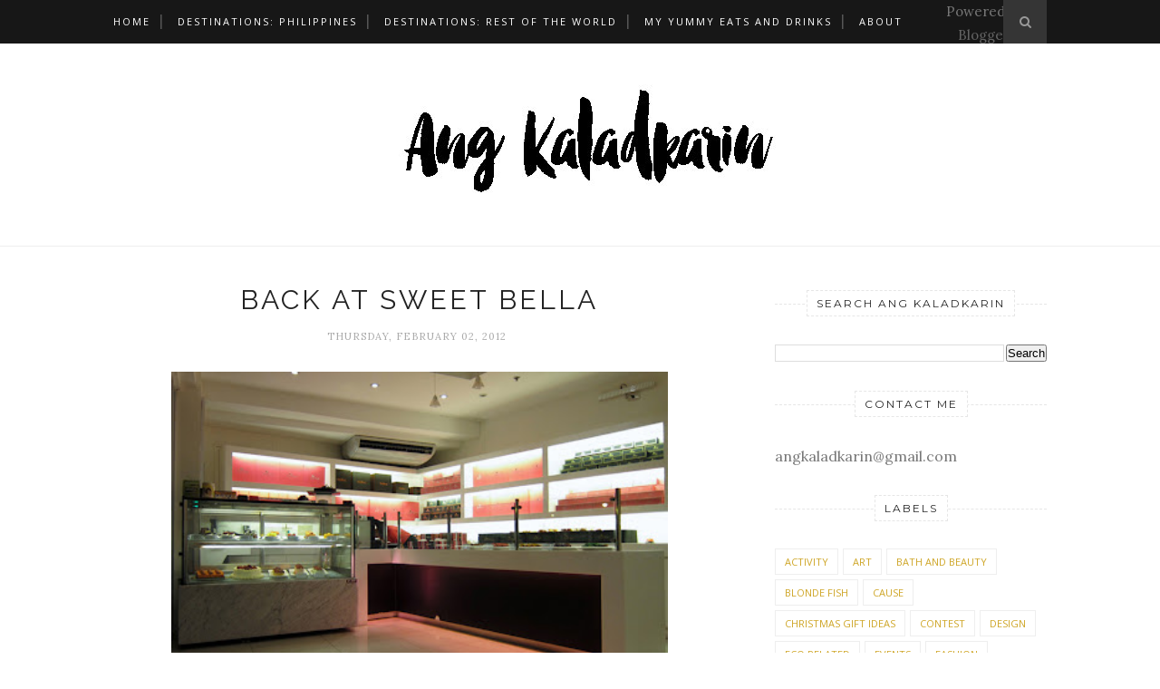

--- FILE ---
content_type: text/html; charset=UTF-8
request_url: http://www.angkaladkarin.com/b/stats?style=BLACK_TRANSPARENT&timeRange=ALL_TIME&token=APq4FmAO8LheYVCvEQzaM9bkNN9k6uyuG_UvCVdOz5T2OiM8aO6YWEbNEf76piO2qxzv8qiJeTeatxqvvlaFcpqnEq8qqlH8Nw
body_size: 254
content:
{"total":3402978,"sparklineOptions":{"backgroundColor":{"fillOpacity":0.1,"fill":"#000000"},"series":[{"areaOpacity":0.3,"color":"#202020"}]},"sparklineData":[[0,14],[1,10],[2,9],[3,12],[4,11],[5,13],[6,13],[7,15],[8,18],[9,22],[10,18],[11,17],[12,13],[13,16],[14,100],[15,86],[16,27],[17,12],[18,12],[19,16],[20,15],[21,16],[22,17],[23,15],[24,15],[25,14],[26,19],[27,15],[28,15],[29,12]],"nextTickMs":116129}

--- FILE ---
content_type: text/html; charset=utf-8
request_url: https://www.google.com/recaptcha/api2/aframe
body_size: 268
content:
<!DOCTYPE HTML><html><head><meta http-equiv="content-type" content="text/html; charset=UTF-8"></head><body><script nonce="xhMEZLGIcE3W8uBV0gbJtw">/** Anti-fraud and anti-abuse applications only. See google.com/recaptcha */ try{var clients={'sodar':'https://pagead2.googlesyndication.com/pagead/sodar?'};window.addEventListener("message",function(a){try{if(a.source===window.parent){var b=JSON.parse(a.data);var c=clients[b['id']];if(c){var d=document.createElement('img');d.src=c+b['params']+'&rc='+(localStorage.getItem("rc::a")?sessionStorage.getItem("rc::b"):"");window.document.body.appendChild(d);sessionStorage.setItem("rc::e",parseInt(sessionStorage.getItem("rc::e")||0)+1);localStorage.setItem("rc::h",'1769614658337');}}}catch(b){}});window.parent.postMessage("_grecaptcha_ready", "*");}catch(b){}</script></body></html>

--- FILE ---
content_type: text/javascript; charset=UTF-8
request_url: http://www.angkaladkarin.com/feeds/posts/default/-/Food%20and%20Drinks?alt=json-in-script&callback=related_results_labels_thumbs&max-results=6
body_size: 23179
content:
// API callback
related_results_labels_thumbs({"version":"1.0","encoding":"UTF-8","feed":{"xmlns":"http://www.w3.org/2005/Atom","xmlns$openSearch":"http://a9.com/-/spec/opensearchrss/1.0/","xmlns$blogger":"http://schemas.google.com/blogger/2008","xmlns$georss":"http://www.georss.org/georss","xmlns$gd":"http://schemas.google.com/g/2005","xmlns$thr":"http://purl.org/syndication/thread/1.0","id":{"$t":"tag:blogger.com,1999:blog-6522891844685783020"},"updated":{"$t":"2026-01-28T19:51:36.085+08:00"},"category":[{"term":"Food and Drinks"},{"term":"Travel"},{"term":"Shopping"},{"term":"Fluff List"},{"term":"Events"},{"term":"Personal"},{"term":"Sale"},{"term":"Tips"},{"term":"Design"},{"term":"Fashion"},{"term":"Christmas Gift Ideas"},{"term":"Music"},{"term":"Inspire"},{"term":"Bath and Beauty"},{"term":"Work"},{"term":"Published"},{"term":"Art"},{"term":"Cause"},{"term":"Eco Related"},{"term":"Activity"},{"term":"Funnies"},{"term":"Techie"},{"term":"Freebies"},{"term":"Contest"},{"term":"Hue Love Prints"},{"term":"Blonde Fish"},{"term":"Mood"},{"term":"Pasto Bear"},{"term":"Home"},{"term":"Recipes"}],"title":{"type":"text","$t":"ANG KALADKARIN"},"subtitle":{"type":"html","$t":""},"link":[{"rel":"http://schemas.google.com/g/2005#feed","type":"application/atom+xml","href":"http:\/\/www.angkaladkarin.com\/feeds\/posts\/default"},{"rel":"self","type":"application/atom+xml","href":"http:\/\/www.blogger.com\/feeds\/6522891844685783020\/posts\/default\/-\/Food+and+Drinks?alt=json-in-script\u0026max-results=6"},{"rel":"alternate","type":"text/html","href":"http:\/\/www.angkaladkarin.com\/search\/label\/Food%20and%20Drinks"},{"rel":"hub","href":"http://pubsubhubbub.appspot.com/"},{"rel":"next","type":"application/atom+xml","href":"http:\/\/www.blogger.com\/feeds\/6522891844685783020\/posts\/default\/-\/Food+and+Drinks\/-\/Food+and+Drinks?alt=json-in-script\u0026start-index=7\u0026max-results=6"}],"author":[{"name":{"$t":"Rica of Ang Kaladkarin"},"uri":{"$t":"http:\/\/www.blogger.com\/profile\/14615311098664347145"},"email":{"$t":"noreply@blogger.com"},"gd$image":{"rel":"http://schemas.google.com/g/2005#thumbnail","width":"32","height":"32","src":"\/\/blogger.googleusercontent.com\/img\/b\/R29vZ2xl\/AVvXsEhFXv0jA-kT2hlzhx-W4NGfQuxU5_en8iVw50qaNVjMVPuszA12RdWQ0NjVmwkvy5VxHswmDo9rZCDG_q5DGoWrVFATEp6Uq0eAalCNtat5GgD3d8jPB7VuxfAa60U4oA\/s220\/FB-Profile-Photo-.jpg"}}],"generator":{"version":"7.00","uri":"http://www.blogger.com","$t":"Blogger"},"openSearch$totalResults":{"$t":"317"},"openSearch$startIndex":{"$t":"1"},"openSearch$itemsPerPage":{"$t":"6"},"entry":[{"id":{"$t":"tag:blogger.com,1999:blog-6522891844685783020.post-7559348097207336448"},"published":{"$t":"2025-12-17T17:20:00.007+08:00"},"updated":{"$t":"2025-12-17T17:20:48.632+08:00"},"category":[{"scheme":"http://www.blogger.com/atom/ns#","term":"Food and Drinks"}],"title":{"type":"text","$t":"A Malate Favorite Lands in Mega: First Impressions of Latitude Bean + Bar"},"content":{"type":"html","$t":"\u003Cdiv\u003E\u003Cspan style=\"font-family: helvetica;\"\u003E\u003Cdiv class=\"separator\" style=\"clear: both; text-align: center;\"\u003E\u003Ca href=\"https:\/\/blogger.googleusercontent.com\/img\/b\/R29vZ2xl\/AVvXsEhXHAW0GALTqEhrl02PeSrmkX0B00TThwVqDwW_ThfzNCxm2PpRMK3EScDC0ZDa2GDj3V4o9d_wJwI74HhOOVzisSDBBzirr3CqKExu9xWLRgtn31nDHhcF47-N6roL2479rIJy6c1MnO0xHCXwWF4heh8cOhxg5Sx5SCQHo8mm76_pwN88wHOlH-5EDNQ\/s1500\/01-AngKaladkarin-Latitude%20Bean%20Bar%20Megamall.jpg\" imageanchor=\"1\" style=\"margin-left: 1em; margin-right: 1em;\"\u003E\u003Cimg border=\"0\" data-original-height=\"1125\" data-original-width=\"1500\" height=\"480\" src=\"https:\/\/blogger.googleusercontent.com\/img\/b\/R29vZ2xl\/AVvXsEhXHAW0GALTqEhrl02PeSrmkX0B00TThwVqDwW_ThfzNCxm2PpRMK3EScDC0ZDa2GDj3V4o9d_wJwI74HhOOVzisSDBBzirr3CqKExu9xWLRgtn31nDHhcF47-N6roL2479rIJy6c1MnO0xHCXwWF4heh8cOhxg5Sx5SCQHo8mm76_pwN88wHOlH-5EDNQ\/w640-h480\/01-AngKaladkarin-Latitude%20Bean%20Bar%20Megamall.jpg\" width=\"640\" \/\u003E\u003C\/a\u003E\u003C\/div\u003ELatitude Bean + Bar finally opened in SM Megamall and it feels like a familiar favorite. I \u003Ca href=\"http:\/\/www.angkaladkarin.com\/2019\/10\/24-hours-in-manila.html\" target=\"_blank\"\u003Efirst tried them in Malate\u003C\/a\u003E, so seeing this branch pop up in a bigger, busier spot feels like a natural step.\u003C\/span\u003E\u003C\/div\u003E\u003Cdiv\u003E\u003Cspan style=\"font-family: helvetica;\"\u003E\u003Cbr \/\u003E\u003C\/span\u003E\u003C\/div\u003E\u003Cdiv\u003E\u003Cspan style=\"font-family: helvetica;\"\u003E\u003Cspan\u003E\u003Ca name='more'\u003E\u003C\/a\u003E\u003C\/span\u003E\u003Cdiv class=\"separator\" style=\"clear: both; text-align: center;\"\u003E\u003Ca href=\"https:\/\/blogger.googleusercontent.com\/img\/b\/R29vZ2xl\/AVvXsEgo3pb_0m-44buaho2Krf_17JtWdwPBRMHUvZsxNyJEO9Gy5k3BSEJH6ciztpkbIF082fQnyAiwdibbkR3HCFCvwhi7Qoss1VcMOvRthT4yKFlsE_C47U9MxylPgzYiEregbZr-W9rwn3JF5mk_WLMilnUcNaHoE68C0Dsbo68oG7NAv0j8tsbQt_1qzug\/s1500\/02-AngKaladkarin-Latitude%20Bean%20Bar%20Megamall-.jpg\" imageanchor=\"1\" style=\"margin-left: 1em; margin-right: 1em;\"\u003E\u003Cimg border=\"0\" data-original-height=\"1220\" data-original-width=\"1500\" height=\"520\" src=\"https:\/\/blogger.googleusercontent.com\/img\/b\/R29vZ2xl\/AVvXsEgo3pb_0m-44buaho2Krf_17JtWdwPBRMHUvZsxNyJEO9Gy5k3BSEJH6ciztpkbIF082fQnyAiwdibbkR3HCFCvwhi7Qoss1VcMOvRthT4yKFlsE_C47U9MxylPgzYiEregbZr-W9rwn3JF5mk_WLMilnUcNaHoE68C0Dsbo68oG7NAv0j8tsbQt_1qzug\/w640-h520\/02-AngKaladkarin-Latitude%20Bean%20Bar%20Megamall-.jpg\" width=\"640\" \/\u003E\u003C\/a\u003E\u003C\/div\u003EThe space is bright, relaxed, and easy to settle into if you want a quick pause in the middle of Mega. Food will be available soon, so for now the focus is on the drinks that made people love them in Malate.\u003C\/span\u003E\u003C\/div\u003E\u003Cdiv\u003E\u003Cspan style=\"font-family: helvetica;\"\u003E\u003Cbr \/\u003E\u003C\/span\u003E\u003C\/div\u003E\u003Cdiv style=\"text-align: center;\"\u003E\u003Cspan style=\"font-family: helvetica;\"\u003E\u003Cdiv class=\"separator\" style=\"clear: both; text-align: center;\"\u003E\u003Ca href=\"https:\/\/blogger.googleusercontent.com\/img\/b\/R29vZ2xl\/AVvXsEia6F2QmDtWD6yRDa5IUE7RCRPLwjjelopfcfLjIYksC6EXTca68uR3CM-hJ_ygNGpt7fYrSyk5iIYs4ReffAUEUQBXpN_1eTyUL2tl-3QcGO_VRtU9EnMobxW591ZK4vTmQVr5xNwqkce065BcK5FnJRXAGuhb-I-unWzTpFsvlnqfArLu4UZxmkMV1D0\/s853\/03-AngKaladkarin-Latitude%20Bean%20Bar%20Megamall.jpg\" imageanchor=\"1\" style=\"margin-left: 1em; margin-right: 1em;\"\u003E\u003Cimg border=\"0\" data-original-height=\"853\" data-original-width=\"640\" src=\"https:\/\/blogger.googleusercontent.com\/img\/b\/R29vZ2xl\/AVvXsEia6F2QmDtWD6yRDa5IUE7RCRPLwjjelopfcfLjIYksC6EXTca68uR3CM-hJ_ygNGpt7fYrSyk5iIYs4ReffAUEUQBXpN_1eTyUL2tl-3QcGO_VRtU9EnMobxW591ZK4vTmQVr5xNwqkce065BcK5FnJRXAGuhb-I-unWzTpFsvlnqfArLu4UZxmkMV1D0\/s16000\/03-AngKaladkarin-Latitude%20Bean%20Bar%20Megamall.jpg\" \/\u003E\u003C\/a\u003E\u003C\/div\u003EAmber Cloud (P200)\u003C\/span\u003E\u003C\/div\u003E\u003Cdiv style=\"text-align: center;\"\u003E\u003Cspan style=\"font-family: helvetica; font-size: x-small;\"\u003E\u003Ci\u003Ecold brew with OJ, cream and zest\u003C\/i\u003E\u003C\/span\u003E\u003C\/div\u003E\u003Cdiv style=\"text-align: center;\"\u003E\u003Cspan style=\"font-family: helvetica;\"\u003EIf you like coffee with a citrus twist, this one hits the right balance. It tastes like an orange creamsicle layered with coffee and has the boldest flavor among everything we tried. I recommend saving it for last so the stronger notes don’t overpower the others.\u003C\/span\u003E\u003C\/div\u003E\u003Cdiv style=\"text-align: center;\"\u003E\u003Cspan style=\"font-family: helvetica;\"\u003E\u003Cbr \/\u003E\u003C\/span\u003E\u003C\/div\u003E\u003Cdiv style=\"text-align: center;\"\u003E\u003Cspan style=\"font-family: helvetica;\"\u003E\u003Cdiv class=\"separator\" style=\"clear: both; text-align: center;\"\u003E\u003Ca href=\"https:\/\/blogger.googleusercontent.com\/img\/b\/R29vZ2xl\/AVvXsEglIO49pUlLBHrwRy2_M-oo93wogmkM2SGQHbzhK92gsusBa7wmhMaFaLy0gRcSAuO5UmnscPgZLRF7b2p5XbRbu_OPI_Ddrn3F3J_M-VVqtOy1SUBxkDELSLAtdF6fN0sLc2m1-hH1wDTzoJ-uXcMWL2n4SlF4jqb0qnouKe3nzSn5V4oNZUuEV4DcuNg\/s854\/04-AngKaladkarin-Latitude%20Bean%20Bar%20Megamall.jpg\" imageanchor=\"1\" style=\"margin-left: 1em; margin-right: 1em;\"\u003E\u003Cimg border=\"0\" data-original-height=\"854\" data-original-width=\"640\" src=\"https:\/\/blogger.googleusercontent.com\/img\/b\/R29vZ2xl\/AVvXsEglIO49pUlLBHrwRy2_M-oo93wogmkM2SGQHbzhK92gsusBa7wmhMaFaLy0gRcSAuO5UmnscPgZLRF7b2p5XbRbu_OPI_Ddrn3F3J_M-VVqtOy1SUBxkDELSLAtdF6fN0sLc2m1-hH1wDTzoJ-uXcMWL2n4SlF4jqb0qnouKe3nzSn5V4oNZUuEV4DcuNg\/s16000\/04-AngKaladkarin-Latitude%20Bean%20Bar%20Megamall.jpg\" \/\u003E\u003C\/a\u003E\u003C\/div\u003ERemedios (P220)\u003C\/span\u003E\u003C\/div\u003E\u003Cdiv style=\"text-align: center;\"\u003E\u003Cspan style=\"font-family: helvetica; font-size: x-small;\"\u003E\u003Ci\u003Eblack sesame\u0026nbsp;\u003C\/i\u003E\u003C\/span\u003E\u003C\/div\u003E\u003Cdiv style=\"text-align: center;\"\u003E\u003Cspan style=\"font-family: helvetica;\"\u003EA black sesame drink that goes down easy and delivers a warm, earthy profile. It is quieter compared to the Amber Cloud, but the flavor is full and comforting. Best to drink this early in your lineup so the more intense options do not drown out the delicate sesame notes.\u003C\/span\u003E\u003C\/div\u003E\u003Cdiv style=\"text-align: center;\"\u003E\u003Cspan style=\"font-family: helvetica;\"\u003E\u003Cbr \/\u003E\u003C\/span\u003E\u003C\/div\u003E\u003Cdiv style=\"text-align: center;\"\u003E\u003Cspan style=\"font-family: helvetica;\"\u003E\u003Cdiv class=\"separator\" style=\"clear: both; text-align: center;\"\u003E\u003Ca href=\"https:\/\/blogger.googleusercontent.com\/img\/b\/R29vZ2xl\/AVvXsEgn1_t0tRpvgJFdGJLngfR39iit5w46sNH9DOH1GlByWnOuFbDYXnqH5q3d_JboGuWMh6bI25v7sIuh-uQXSMEZVx-URnZgk_VIt6Gd-CoMoYuH-dvxTWOMU8NlnGCcQMKfYMk8I9ZlEiSfTnRkw5j35ZeIq0y32LXGA-xZuA-14kw26aahBsmqcvgBh0w\/s853\/05-AngKaladkarin-Latitude%20Bean%20Bar%20Megamall.jpg\" imageanchor=\"1\" style=\"margin-left: 1em; margin-right: 1em;\"\u003E\u003Cimg border=\"0\" data-original-height=\"853\" data-original-width=\"640\" src=\"https:\/\/blogger.googleusercontent.com\/img\/b\/R29vZ2xl\/AVvXsEgn1_t0tRpvgJFdGJLngfR39iit5w46sNH9DOH1GlByWnOuFbDYXnqH5q3d_JboGuWMh6bI25v7sIuh-uQXSMEZVx-URnZgk_VIt6Gd-CoMoYuH-dvxTWOMU8NlnGCcQMKfYMk8I9ZlEiSfTnRkw5j35ZeIq0y32LXGA-xZuA-14kw26aahBsmqcvgBh0w\/s16000\/05-AngKaladkarin-Latitude%20Bean%20Bar%20Megamall.jpg\" \/\u003E\u003C\/a\u003E\u003C\/div\u003EPilar (P220)\u003C\/span\u003E\u003C\/div\u003E\u003Cdiv style=\"text-align: center;\"\u003E\u003Cspan style=\"font-family: helvetica; font-size: x-small;\"\u003E\u003Ci\u003Ecinnamon oat milk\u0026nbsp;\u003C\/i\u003E\u003C\/span\u003E\u003C\/div\u003E\u003Cdiv style=\"text-align: center;\"\u003E\u003Cspan style=\"font-family: helvetica;\"\u003EA smooth blend of cinnamon, oat milk, and espresso that drinks like a gentler take on a cinnamon roll. Comforting without being heavy.\u003C\/span\u003E\u003C\/div\u003E\u003Cdiv style=\"text-align: center;\"\u003E\u003Cspan style=\"font-family: helvetica;\"\u003E\u003Cbr \/\u003E\u003C\/span\u003E\u003C\/div\u003E\u003Cdiv style=\"text-align: center;\"\u003E\u003Cspan style=\"font-family: helvetica;\"\u003E\u003Cdiv class=\"separator\" style=\"clear: both; text-align: center;\"\u003E\u003Ca href=\"https:\/\/blogger.googleusercontent.com\/img\/b\/R29vZ2xl\/AVvXsEj1-HbxgyT-8mjk6oF-TETza45_VTfoL8dl3eiVsD5ydzRdAffZhAC0UD0E7_xErcaJzfe-WH7f4H6yIsdtG1f6TGlmhQxPu0xu_zbtI3mKf3lSzrQUi5sP9N8A6oQEXcmePhbA_-CRoO2YMXK4kUtwrLSEvbba6t7EXrjgeYdFoKQwN-XaV2Skvd__GTk\/s853\/06-AngKaladkarin-Latitude%20Bean%20Bar%20Megamall.jpg\" imageanchor=\"1\" style=\"margin-left: 1em; margin-right: 1em;\"\u003E\u003Cimg border=\"0\" data-original-height=\"853\" data-original-width=\"640\" src=\"https:\/\/blogger.googleusercontent.com\/img\/b\/R29vZ2xl\/AVvXsEj1-HbxgyT-8mjk6oF-TETza45_VTfoL8dl3eiVsD5ydzRdAffZhAC0UD0E7_xErcaJzfe-WH7f4H6yIsdtG1f6TGlmhQxPu0xu_zbtI3mKf3lSzrQUi5sP9N8A6oQEXcmePhbA_-CRoO2YMXK4kUtwrLSEvbba6t7EXrjgeYdFoKQwN-XaV2Skvd__GTk\/s16000\/06-AngKaladkarin-Latitude%20Bean%20Bar%20Megamall.jpg\" \/\u003E\u003C\/a\u003E\u003C\/div\u003EHojicha Latte\u003C\/span\u003E\u003C\/div\u003E\u003Cdiv style=\"text-align: center;\"\u003E\u003Cspan style=\"font-family: helvetica;\"\u003EFor my second Hojicha Latte ever, this one made a stronger impression. Nutty and smooth with a toasty finish, it is a solid choice if you want a non-coffee drink.\u003C\/span\u003E\u003C\/div\u003E\u003Cdiv style=\"text-align: center;\"\u003E\u003Cspan style=\"font-family: helvetica;\"\u003E\u003Cbr \/\u003E\u003C\/span\u003E\u003C\/div\u003E\u003Cdiv style=\"text-align: center;\"\u003E\u003Cspan style=\"font-family: helvetica;\"\u003E\u003Cdiv class=\"separator\" style=\"clear: both; text-align: center;\"\u003E\u003Ca href=\"https:\/\/blogger.googleusercontent.com\/img\/b\/R29vZ2xl\/AVvXsEjv7clLshL6QlFxvfmvfyoiwut5LEa5oKDwjdrKLnIuvuGdvnrcZqmqESvLCJQRu3o27uTQ7rCBflHmoCX7k1KK6jj8CC4ACCkYwk9O7OP85uVxytNVM7THsUeKg8RZ24HCcDTV2Mg0-578b9_YDYxhpnP2hFWBOpDXp_r8qAKfh4s_s69dQW_f1RiUgWw\/s1500\/IG-latitude-7.jpg\" imageanchor=\"1\" style=\"margin-left: 1em; margin-right: 1em;\"\u003E\u003Cimg border=\"0\" data-original-height=\"1500\" data-original-width=\"1200\" height=\"640\" src=\"https:\/\/blogger.googleusercontent.com\/img\/b\/R29vZ2xl\/AVvXsEjv7clLshL6QlFxvfmvfyoiwut5LEa5oKDwjdrKLnIuvuGdvnrcZqmqESvLCJQRu3o27uTQ7rCBflHmoCX7k1KK6jj8CC4ACCkYwk9O7OP85uVxytNVM7THsUeKg8RZ24HCcDTV2Mg0-578b9_YDYxhpnP2hFWBOpDXp_r8qAKfh4s_s69dQW_f1RiUgWw\/w512-h640\/IG-latitude-7.jpg\" width=\"512\" \/\u003E\u003C\/a\u003E\u003C\/div\u003EMalate (P180)\u003C\/span\u003E\u003C\/div\u003E\u003Cdiv style=\"text-align: center;\"\u003E\u003Cspan style=\"font-family: helvetica; font-size: x-small;\"\u003E\u003Ci\u003Espanish latte\u003C\/i\u003E\u003C\/span\u003E\u003C\/div\u003E\u003Cdiv style=\"text-align: center;\"\u003E\u003Cspan style=\"font-family: helvetica;\"\u003EIf Spanish Latte is your usual order, this is an easy one to add to your rotation. Sweet, balanced, and comforting, it delivers exactly what you want from a classic.\u003C\/span\u003E\u003C\/div\u003E\u003Cdiv\u003E\u003Cspan style=\"font-family: helvetica;\"\u003E\u003Cbr \/\u003E\u003C\/span\u003E\u003C\/div\u003E\u003Cdiv\u003E\u003Cspan style=\"font-family: helvetica;\"\u003E\u003Cdiv class=\"separator\" style=\"clear: both; text-align: center;\"\u003E\u003Ca href=\"https:\/\/blogger.googleusercontent.com\/img\/b\/R29vZ2xl\/AVvXsEjmCZ-pPYNvpPdUijTibIuQghkpxGfrwg6N9zrGaoWhjMZDdJgJwBQa5zCVVlEJkYuaBd5rDbizrbtqAZh24G5E6HxxtBVaW24BJ-quXvvzuYFS69NavVDLqNl5Xj3GGFpy3gl9odtIigQcIx_rNwi9iYycu62pHz_y5PJhNBheqIetKWmwZHpHsL2eRWk\/s853\/07--AngKaladkarin-Latitude%20Bean%20Bar%20Megamall--.jpg\" imageanchor=\"1\" style=\"margin-left: 1em; margin-right: 1em;\"\u003E\u003Cimg border=\"0\" data-original-height=\"853\" data-original-width=\"640\" src=\"https:\/\/blogger.googleusercontent.com\/img\/b\/R29vZ2xl\/AVvXsEjmCZ-pPYNvpPdUijTibIuQghkpxGfrwg6N9zrGaoWhjMZDdJgJwBQa5zCVVlEJkYuaBd5rDbizrbtqAZh24G5E6HxxtBVaW24BJ-quXvvzuYFS69NavVDLqNl5Xj3GGFpy3gl9odtIigQcIx_rNwi9iYycu62pHz_y5PJhNBheqIetKWmwZHpHsL2eRWk\/s16000\/07--AngKaladkarin-Latitude%20Bean%20Bar%20Megamall--.jpg\" \/\u003E\u003C\/a\u003E\u003C\/div\u003E\u003C\/span\u003E\u003Cdiv\u003E\u003Cdiv class=\"separator\" style=\"clear: both; text-align: center;\"\u003E\u003Ca href=\"https:\/\/blogger.googleusercontent.com\/img\/b\/R29vZ2xl\/AVvXsEiZcx5e3C0sVgk_MxcXQe4gIUnpw99NKsX7PmS61oRPnvRJgSFvORR3xIChGX617bJqGbFEEF_ruttSTfraF0NUlWv4lyDcky0ku9A5ocxqV2H0qD3lhcWdxVN_8Cs00-iOcTPQWJ6N8LNYwpKBdA96w2H3segmLNRbdo9lWHCDaY6oJfW1iXRWnXxro1k\/s853\/10-AngKaladkarin-Latitude%20Bean%20Bar%20Megamall.jpg\" imageanchor=\"1\" style=\"margin-left: 1em; margin-right: 1em;\"\u003E\u003Cimg border=\"0\" data-original-height=\"853\" data-original-width=\"640\" src=\"https:\/\/blogger.googleusercontent.com\/img\/b\/R29vZ2xl\/AVvXsEiZcx5e3C0sVgk_MxcXQe4gIUnpw99NKsX7PmS61oRPnvRJgSFvORR3xIChGX617bJqGbFEEF_ruttSTfraF0NUlWv4lyDcky0ku9A5ocxqV2H0qD3lhcWdxVN_8Cs00-iOcTPQWJ6N8LNYwpKBdA96w2H3segmLNRbdo9lWHCDaY6oJfW1iXRWnXxro1k\/s16000\/10-AngKaladkarin-Latitude%20Bean%20Bar%20Megamall.jpg\" \/\u003E\u003C\/a\u003E\u003C\/div\u003E\u003Cdiv class=\"separator\" style=\"clear: both; text-align: center;\"\u003E\u003Ca href=\"https:\/\/blogger.googleusercontent.com\/img\/b\/R29vZ2xl\/AVvXsEgz-fTEPInbXMZzjefnwzQD5PSZzWZ-bY_Z_mapIPbtts9lpNeC_kvaIycXm7aYdPTwDcm_vRwWHnQTwOIAsdtflqnTnJq14KOqgXu3-QJGfWuufurNpQ7RitEaVI9KANPsQZdwC5FLVwROqSBhd5Ifm4nP8p4OjBVtkhzOhWcbiglzPv3hVIhkpZMG8Os\/s1500\/09-AngKaladkarin-Latitude%20Bean%20Bar%20Megamall--.jpg\" imageanchor=\"1\" style=\"margin-left: 1em; margin-right: 1em;\"\u003E\u003Cimg border=\"0\" data-original-height=\"1125\" data-original-width=\"1500\" height=\"480\" src=\"https:\/\/blogger.googleusercontent.com\/img\/b\/R29vZ2xl\/AVvXsEgz-fTEPInbXMZzjefnwzQD5PSZzWZ-bY_Z_mapIPbtts9lpNeC_kvaIycXm7aYdPTwDcm_vRwWHnQTwOIAsdtflqnTnJq14KOqgXu3-QJGfWuufurNpQ7RitEaVI9KANPsQZdwC5FLVwROqSBhd5Ifm4nP8p4OjBVtkhzOhWcbiglzPv3hVIhkpZMG8Os\/w640-h480\/09-AngKaladkarin-Latitude%20Bean%20Bar%20Megamall--.jpg\" width=\"640\" \/\u003E\u003C\/a\u003E\u003C\/div\u003E\u003Cdiv class=\"separator\" style=\"clear: both; text-align: center;\"\u003E\u003Ca href=\"https:\/\/blogger.googleusercontent.com\/img\/b\/R29vZ2xl\/AVvXsEhKVlJage55JEDu3_GmLHloDqQ46idbe6JhI0jhB_Gqf-kkRKSsLjX7KiVzxXgg2lBuHFA2PES2QFRx3dhLsCLlfscdAjf-zKoroE0UjdABaA-VwErm__UKBAHBVemt5XUY6LcXC1fL8Mo80mRUEUxO6km1WTXIHXJ_pWytM2yPh0QmWk6jhI3HQFj7Ql0\/s853\/08-AngKaladkarin-Latitude%20Bean%20Bar%20Megamall.jpg\" imageanchor=\"1\" style=\"margin-left: 1em; margin-right: 1em;\"\u003E\u003Cimg border=\"0\" data-original-height=\"853\" data-original-width=\"640\" src=\"https:\/\/blogger.googleusercontent.com\/img\/b\/R29vZ2xl\/AVvXsEhKVlJage55JEDu3_GmLHloDqQ46idbe6JhI0jhB_Gqf-kkRKSsLjX7KiVzxXgg2lBuHFA2PES2QFRx3dhLsCLlfscdAjf-zKoroE0UjdABaA-VwErm__UKBAHBVemt5XUY6LcXC1fL8Mo80mRUEUxO6km1WTXIHXJ_pWytM2yPh0QmWk6jhI3HQFj7Ql0\/s16000\/08-AngKaladkarin-Latitude%20Bean%20Bar%20Megamall.jpg\" \/\u003E\u003C\/a\u003E\u003C\/div\u003E\u003C\/div\u003E\u003Cspan style=\"font-family: helvetica;\"\u003E\u003Cdiv class=\"separator\" style=\"clear: both; text-align: center;\"\u003E\u003Ca href=\"https:\/\/blogger.googleusercontent.com\/img\/b\/R29vZ2xl\/AVvXsEgRf5Yq8MVy5mMlAnMbghe0nwDa2Gc0R6_ooMgp5fSQwaosxGvothO_4tRXSrqSySl5tP9Qz6h5nJu6WiFnrdMQcE-q4p5P3kQvKiV6y-HBdI4wY9ppc0VjlpPfqWkP9MSqxec2swiXs4cOokpnDroV8KmkhBGJjy3p5rb8oN4Ib_LoMlSHbWRTUt1b7fg\/s1500\/11-AngKaladkarin-Latitude%20Bean%20Bar%20Megamall.jpg\" imageanchor=\"1\" style=\"margin-left: 1em; margin-right: 1em;\"\u003E\u003Cimg border=\"0\" data-original-height=\"1125\" data-original-width=\"1500\" height=\"480\" src=\"https:\/\/blogger.googleusercontent.com\/img\/b\/R29vZ2xl\/AVvXsEgRf5Yq8MVy5mMlAnMbghe0nwDa2Gc0R6_ooMgp5fSQwaosxGvothO_4tRXSrqSySl5tP9Qz6h5nJu6WiFnrdMQcE-q4p5P3kQvKiV6y-HBdI4wY9ppc0VjlpPfqWkP9MSqxec2swiXs4cOokpnDroV8KmkhBGJjy3p5rb8oN4Ib_LoMlSHbWRTUt1b7fg\/w640-h480\/11-AngKaladkarin-Latitude%20Bean%20Bar%20Megamall.jpg\" width=\"640\" \/\u003E\u003C\/a\u003E\u003C\/div\u003EIt's was clear why people follow them from Malate. The drinks are solid, the vibe is relaxed, and there is even creator gear from Henry’s Camera if you want a little window shopping with your latte. Once the food menu rolls out, this spot will only get better.\u003C\/span\u003E\u003C\/div\u003E\u003Cdiv\u003E\u003Cspan style=\"font-family: helvetica;\"\u003E\u003Cbr \/\u003E\u003C\/span\u003E\u003C\/div\u003E\u003Cdiv\u003E\u003Cspan style=\"font-family: helvetica;\"\u003E\u003Cbr \/\u003E\u003C\/span\u003E\u003C\/div\u003E\u003Cdiv\u003E\u003Cspan style=\"font-family: helvetica; font-size: x-small;\"\u003E\u003Ci\u003E📍 \u003Ca href=\"https:\/\/www.instagram.com\/latitudebeanbar\/?hl=en \" target=\"_blank\"\u003ELatitude Bean + Bar\u003C\/a\u003E Megamall\u003C\/i\u003E\u003C\/span\u003E\u003C\/div\u003E\u003Cdiv\u003E\u003Cspan style=\"font-family: helvetica; font-size: x-small;\"\u003E\u003Ci\u003ELower Ground, Building B, SM Megamall EDSA, corner Doña Julia Vargas Ave, Ortigas Center, Mandaluyong City\u003C\/i\u003E\u003C\/span\u003E\u003C\/div\u003E\u003Cdiv\u003E\u003Cspan style=\"font-size: x-small;\"\u003E\u003Ci\u003E\u003Cbr \/\u003E\u003C\/i\u003E\u003C\/span\u003E\u003C\/div\u003E\u003Cdiv\u003E\u003Cbr \/\u003E\u003C\/div\u003E\u003Cdiv\u003E\u003Cdiv\u003E\u003Cspan style=\"font-family: helvetica;\"\u003E\u003Cbr \/\u003E\u003C\/span\u003E\u003C\/div\u003E\u003Cdiv\u003E\u003Cspan style=\"font-family: helvetica;\"\u003E\u003Cspan style=\"font-style: italic;\"\u003ELet's connect! The blog finally has it's own\u0026nbsp;\u003C\/span\u003E\u003Ca href=\"https:\/\/www.facebook.com\/AngKaladkarin\/\" style=\"font-style: italic;\" target=\"_blank\"\u003E\u003Cb\u003EFacebook Page\u003C\/b\u003E\u003C\/a\u003E\u003Cspan style=\"font-style: italic;\"\u003E\u0026nbsp;and you can also find me on\u0026nbsp;\u003C\/span\u003E\u003Ca href=\"https:\/\/www.instagram.com\/ricakaladkarin\/\" style=\"font-style: italic;\" target=\"_blank\"\u003E\u003Cb\u003EInstagram\u003C\/b\u003E\u003C\/a\u003E\u003Cspan style=\"font-style: italic;\"\u003E.\u003C\/span\u003E\u003C\/span\u003E\u003C\/div\u003E\u003C\/div\u003E\u003Cspan style=\"color: #330033; font-family: verdana;\"\u003E\n\n\n\n\u003C\/span\u003E"},"link":[{"rel":"replies","type":"application/atom+xml","href":"http:\/\/www.angkaladkarin.com\/feeds\/7559348097207336448\/comments\/default","title":"Post Comments"},{"rel":"replies","type":"text/html","href":"http:\/\/www.angkaladkarin.com\/2025\/12\/a-malate-favorite-lands-in-mega-first.html#comment-form","title":"0 Comments"},{"rel":"edit","type":"application/atom+xml","href":"http:\/\/www.blogger.com\/feeds\/6522891844685783020\/posts\/default\/7559348097207336448"},{"rel":"self","type":"application/atom+xml","href":"http:\/\/www.blogger.com\/feeds\/6522891844685783020\/posts\/default\/7559348097207336448"},{"rel":"alternate","type":"text/html","href":"http:\/\/www.angkaladkarin.com\/2025\/12\/a-malate-favorite-lands-in-mega-first.html","title":"A Malate Favorite Lands in Mega: First Impressions of Latitude Bean + Bar"}],"author":[{"name":{"$t":"Rica of Ang Kaladkarin"},"uri":{"$t":"http:\/\/www.blogger.com\/profile\/14615311098664347145"},"email":{"$t":"noreply@blogger.com"},"gd$image":{"rel":"http://schemas.google.com/g/2005#thumbnail","width":"32","height":"32","src":"\/\/blogger.googleusercontent.com\/img\/b\/R29vZ2xl\/AVvXsEhFXv0jA-kT2hlzhx-W4NGfQuxU5_en8iVw50qaNVjMVPuszA12RdWQ0NjVmwkvy5VxHswmDo9rZCDG_q5DGoWrVFATEp6Uq0eAalCNtat5GgD3d8jPB7VuxfAa60U4oA\/s220\/FB-Profile-Photo-.jpg"}}],"media$thumbnail":{"xmlns$media":"http://search.yahoo.com/mrss/","url":"https:\/\/blogger.googleusercontent.com\/img\/b\/R29vZ2xl\/AVvXsEhXHAW0GALTqEhrl02PeSrmkX0B00TThwVqDwW_ThfzNCxm2PpRMK3EScDC0ZDa2GDj3V4o9d_wJwI74HhOOVzisSDBBzirr3CqKExu9xWLRgtn31nDHhcF47-N6roL2479rIJy6c1MnO0xHCXwWF4heh8cOhxg5Sx5SCQHo8mm76_pwN88wHOlH-5EDNQ\/s72-w640-h480-c\/01-AngKaladkarin-Latitude%20Bean%20Bar%20Megamall.jpg","height":"72","width":"72"},"thr$total":{"$t":"0"}},{"id":{"$t":"tag:blogger.com,1999:blog-6522891844685783020.post-2358304161553093090"},"published":{"$t":"2025-12-01T13:51:00.001+08:00"},"updated":{"$t":"2025-12-01T13:51:00.123+08:00"},"category":[{"scheme":"http://www.blogger.com/atom/ns#","term":"Food and Drinks"}],"title":{"type":"text","$t":"Does Crema \u0026 Cream Coffee Roasters Deserve Its Spot on the World’s 100 Best List?"},"content":{"type":"html","$t":"\u003Cdiv\u003E\u003Cspan style=\"font-family: helvetica;\"\u003E\u003Cdiv class=\"separator\" style=\"clear: both; text-align: center;\"\u003E\u003Ca href=\"https:\/\/blogger.googleusercontent.com\/img\/b\/R29vZ2xl\/AVvXsEikZe2s_ZqQVv5Y3JqLmZ3cXfx0VQ881PDyc3FpGZnlwxyg7EUdDqrxVh_3kSNwp2aJm2MpCbVA6zlyTpdgxYlYxcaU6F994G1i8O2THPUWsveeWYbk5gj44xTVMed7Hv6228zlOIMJnEvGQTcL92EpKrIHc4HTn4WWMMhsIOs-JBgfgvMHg8QiaxIpy4w\/s1500\/01-AngKaladkarin-Crema%20And%20Cream-.jpg\" imageanchor=\"1\" style=\"margin-left: 1em; margin-right: 1em;\"\u003E\u003Cimg border=\"0\" data-original-height=\"1125\" data-original-width=\"1500\" height=\"480\" src=\"https:\/\/blogger.googleusercontent.com\/img\/b\/R29vZ2xl\/AVvXsEikZe2s_ZqQVv5Y3JqLmZ3cXfx0VQ881PDyc3FpGZnlwxyg7EUdDqrxVh_3kSNwp2aJm2MpCbVA6zlyTpdgxYlYxcaU6F994G1i8O2THPUWsveeWYbk5gj44xTVMed7Hv6228zlOIMJnEvGQTcL92EpKrIHc4HTn4WWMMhsIOs-JBgfgvMHg8QiaxIpy4w\/w640-h480\/01-AngKaladkarin-Crema%20And%20Cream-.jpg\" width=\"640\" \/\u003E\u003C\/a\u003E\u003C\/div\u003EWhen a café lands a spot on the 2025 World’s 100 Best Coffee Shops list, expectations are bound to be high. And with so many contenders worldwide, I was curious to see what earned this one a place there.\u003C\/span\u003E\u003C\/div\u003E\u003Cdiv\u003E\u003Cspan style=\"font-family: helvetica;\"\u003E\u003Cbr \/\u003E\u003C\/span\u003E\u003C\/div\u003E\u003Cdiv\u003E\u003Cspan style=\"font-family: helvetica;\"\u003E\u003Cspan\u003E\u003Ca name='more'\u003E\u003C\/a\u003E\u003C\/span\u003E\u003Cdiv class=\"separator\" style=\"clear: both; text-align: center;\"\u003E\u003Ca href=\"https:\/\/blogger.googleusercontent.com\/img\/b\/R29vZ2xl\/AVvXsEioFQeafDB_9yR3rRR7KuYrbE3BdZrJQJgbE-0Ym4M996T02L8-nxxwGUn4X2KbvztlYqpGAAMRe5FZqBOUTpiiietCp_HCdkNZcDOrC9hZWKc7jx4VJET5umSkg2vlgRM3y-XDTw3eS29rpF9pvRZGrCsXD0adeZpieVRlM2VWkD6yOtUIVRSVbSRBndU\/s923\/02-AngKaladkarin-Crema%20And%20Cream.jpg\" imageanchor=\"1\" style=\"margin-left: 1em; margin-right: 1em;\"\u003E\u003Cimg border=\"0\" data-original-height=\"923\" data-original-width=\"640\" src=\"https:\/\/blogger.googleusercontent.com\/img\/b\/R29vZ2xl\/AVvXsEioFQeafDB_9yR3rRR7KuYrbE3BdZrJQJgbE-0Ym4M996T02L8-nxxwGUn4X2KbvztlYqpGAAMRe5FZqBOUTpiiietCp_HCdkNZcDOrC9hZWKc7jx4VJET5umSkg2vlgRM3y-XDTw3eS29rpF9pvRZGrCsXD0adeZpieVRlM2VWkD6yOtUIVRSVbSRBndU\/s16000\/02-AngKaladkarin-Crema%20And%20Cream.jpg\" \/\u003E\u003C\/a\u003E\u003C\/div\u003E\u003Cdiv class=\"separator\" style=\"clear: both; text-align: center;\"\u003E\u003Ca href=\"https:\/\/blogger.googleusercontent.com\/img\/b\/R29vZ2xl\/AVvXsEhXon9drt0__o7L4AgZz913yAVDtxhwrDqgaB1M6BquZXfBS6QNWBx3byQwaLMx_MaEC8UZ4wnLMjT0_h1yv6oGCMZk0XtH7kMC8VS2TcFRZTW4rT17i9JfnOHavZcfwJ0DkXt3D9YpdeWoZbC064wfqJaqts_O5lFQwRiXzugGsdD0EGLG1GCQkOWeCr8\/s853\/03-AngKaladkarin-Crema%20And%20Cream.jpg\" imageanchor=\"1\" style=\"margin-left: 1em; margin-right: 1em;\"\u003E\u003Cimg border=\"0\" data-original-height=\"853\" data-original-width=\"640\" src=\"https:\/\/blogger.googleusercontent.com\/img\/b\/R29vZ2xl\/AVvXsEhXon9drt0__o7L4AgZz913yAVDtxhwrDqgaB1M6BquZXfBS6QNWBx3byQwaLMx_MaEC8UZ4wnLMjT0_h1yv6oGCMZk0XtH7kMC8VS2TcFRZTW4rT17i9JfnOHavZcfwJ0DkXt3D9YpdeWoZbC064wfqJaqts_O5lFQwRiXzugGsdD0EGLG1GCQkOWeCr8\/s16000\/03-AngKaladkarin-Crema%20And%20Cream.jpg\" \/\u003E\u003C\/a\u003E\u003C\/div\u003E\u003Cdiv class=\"separator\" style=\"clear: both; text-align: center;\"\u003E\u003Ca href=\"https:\/\/blogger.googleusercontent.com\/img\/b\/R29vZ2xl\/AVvXsEjHjYBwTqoqgAZaQSHoaajl1PY0uswDbOLPZPAc9PvrFgemYSInQ_hkMubAfErcyHkBKefDZKiz-CcPLFhwGBwsYqEFWNu3HcCHPpEVbVW3lF9NXZi2EF8ugf30CVo9LCS7jWUMIA9BfHY4JcYoSs8JWKrT4zBgMPgKzoyziSWnOPE96bMyWihkFSRo23k\/s853\/04-AngKaladkarin-Crema%20And%20Cream.jpg\" imageanchor=\"1\" style=\"margin-left: 1em; margin-right: 1em;\"\u003E\u003Cimg border=\"0\" data-original-height=\"853\" data-original-width=\"640\" src=\"https:\/\/blogger.googleusercontent.com\/img\/b\/R29vZ2xl\/AVvXsEjHjYBwTqoqgAZaQSHoaajl1PY0uswDbOLPZPAc9PvrFgemYSInQ_hkMubAfErcyHkBKefDZKiz-CcPLFhwGBwsYqEFWNu3HcCHPpEVbVW3lF9NXZi2EF8ugf30CVo9LCS7jWUMIA9BfHY4JcYoSs8JWKrT4zBgMPgKzoyziSWnOPE96bMyWihkFSRo23k\/s16000\/04-AngKaladkarin-Crema%20And%20Cream.jpg\" \/\u003E\u003C\/a\u003E\u003C\/div\u003EYou’ll find Crema \u0026amp; Cream Coffee Roasters tucked on the second floor of a quiet building in Quezon City. The moment you walk in, the space opens up, bright and airy, filled with the comforting scent of freshly roasted beans. The design leans industrial but feels warm and lived-in. They roast their own beans and serve a mix of classic brews, creative concoctions, and crowd-friendly comfort food.\u003C\/span\u003E\u003C\/div\u003E\u003Cdiv style=\"text-align: center;\"\u003E\u003Cspan style=\"font-family: helvetica;\"\u003E\u003Cbr \/\u003E\u003C\/span\u003E\u003C\/div\u003E\u003Cdiv style=\"text-align: center;\"\u003E\u003Cspan style=\"font-family: helvetica;\"\u003E\u003Cdiv class=\"separator\" style=\"clear: both; text-align: center;\"\u003E\u003Ca href=\"https:\/\/blogger.googleusercontent.com\/img\/b\/R29vZ2xl\/AVvXsEjvk1G8_UxFmr5jC4U33nfvJA2ysWQLDSDsml-2JJluL3NiEcMivxgCGzTWIYvhJQNE93WElXB512EstE6zRIgnGDqaEfsaZGLZfMCDqkfE7t_WDgayk7P7LsBoQKb9K_sOdbYlwPyf-K636VF_urgFMfAOuPC52dGzaly29l4lfvkiB51j_34ebd_xi4g\/s853\/05-AngKaladkarin-Crema%20And%20Cream.jpg\" imageanchor=\"1\" style=\"margin-left: 1em; margin-right: 1em;\"\u003E\u003Cimg border=\"0\" data-original-height=\"853\" data-original-width=\"640\" src=\"https:\/\/blogger.googleusercontent.com\/img\/b\/R29vZ2xl\/AVvXsEjvk1G8_UxFmr5jC4U33nfvJA2ysWQLDSDsml-2JJluL3NiEcMivxgCGzTWIYvhJQNE93WElXB512EstE6zRIgnGDqaEfsaZGLZfMCDqkfE7t_WDgayk7P7LsBoQKb9K_sOdbYlwPyf-K636VF_urgFMfAOuPC52dGzaly29l4lfvkiB51j_34ebd_xi4g\/s16000\/05-AngKaladkarin-Crema%20And%20Cream.jpg\" \/\u003E\u003C\/a\u003E\u003C\/div\u003EOrange Cinnamon Iced Americano (P180)\u003C\/span\u003E\u003C\/div\u003E\u003Cdiv style=\"text-align: center;\"\u003E\u003Cspan style=\"font-family: helvetica; font-size: x-small;\"\u003E\u003Ci\u003Eespresso, orange, cinnamon\u003C\/i\u003E\u003C\/span\u003E\u003C\/div\u003E\u003Cdiv style=\"text-align: center;\"\u003E\u003Cspan style=\"font-family: helvetica;\"\u003EThis one surprised me in the best way. It had light iced tea vibes, refreshing, balanced, and not too strong. The orange and cinnamon notes came through clearly without overpowering the coffee. I liked that I could taste each element individually and that they blended well together. Bonus points for being outside my usual preference but still something I’d order again.\u003C\/span\u003E\u003C\/div\u003E\u003Cdiv style=\"text-align: center;\"\u003E\u003Cspan style=\"font-family: helvetica;\"\u003E\u003Cbr \/\u003E\u003C\/span\u003E\u003C\/div\u003E\u003Cdiv style=\"text-align: center;\"\u003E\u003Cspan style=\"font-family: helvetica;\"\u003E\u003Cdiv class=\"separator\" style=\"clear: both; text-align: center;\"\u003E\u003Ca href=\"https:\/\/blogger.googleusercontent.com\/img\/b\/R29vZ2xl\/AVvXsEiDt7Py7efKDViP4TFp9xliFaXJSktKAy6bbu8R7LWGK0ASDGntKfuWSQuoSEhzaCn0NXaT2akprB2KGsjA6NCg6b-hJ6Wok5AMvgRIAu72Ey0E1XLArNvJDQoOIavUj2-pLUyhI4wT70ZoWf4qQEkdP5lYctJzLdkmzeMmZqCnYc1Qj9bYSmvNYWLLKLQ\/s1500\/06-AngKaladkarin-Crema%20And%20Cream.jpg\" imageanchor=\"1\" style=\"margin-left: 1em; margin-right: 1em;\"\u003E\u003Cimg border=\"0\" data-original-height=\"1125\" data-original-width=\"1500\" height=\"480\" src=\"https:\/\/blogger.googleusercontent.com\/img\/b\/R29vZ2xl\/AVvXsEiDt7Py7efKDViP4TFp9xliFaXJSktKAy6bbu8R7LWGK0ASDGntKfuWSQuoSEhzaCn0NXaT2akprB2KGsjA6NCg6b-hJ6Wok5AMvgRIAu72Ey0E1XLArNvJDQoOIavUj2-pLUyhI4wT70ZoWf4qQEkdP5lYctJzLdkmzeMmZqCnYc1Qj9bYSmvNYWLLKLQ\/w640-h480\/06-AngKaladkarin-Crema%20And%20Cream.jpg\" width=\"640\" \/\u003E\u003C\/a\u003E\u003C\/div\u003EEthiopia Yirgacheffe Filter Coffee (P200)\u003C\/span\u003E\u003C\/div\u003E\u003Cdiv style=\"text-align: center;\"\u003E\u003Cspan style=\"font-family: helvetica; font-size: x-small;\"\u003E\u003Ci\u003EBerries, strawberry, mango, caramel, orange peel\u003C\/i\u003E\u003C\/span\u003E\u003C\/div\u003E\u003Cdiv style=\"text-align: center;\"\u003E\u003Cspan style=\"font-family: helvetica;\"\u003EI don’t usually go for black coffee, but when there’s a chance to try something special, I’m all in. This one had a smooth, light to medium roast with subtle fruity notes. No sugar or milk needed. The quality of the beans really speaks for itself.\u003C\/span\u003E\u003C\/div\u003E\u003Cdiv style=\"text-align: center;\"\u003E\u003Cspan style=\"font-family: helvetica;\"\u003E\u003Cbr \/\u003E\u003C\/span\u003E\u003C\/div\u003E\u003Cdiv style=\"text-align: center;\"\u003E\u003Cspan style=\"font-family: helvetica;\"\u003E\u003Cdiv class=\"separator\" style=\"clear: both; text-align: center;\"\u003E\u003Ca href=\"https:\/\/blogger.googleusercontent.com\/img\/b\/R29vZ2xl\/AVvXsEh3QOCEWqR9IKeP81gcN4X9Au_QrJ_3NFgbs0_Ht_hzwGnp7DzqVzz6ekGmT4ynq4K2CeRcwpfNuGODTsry7Hh_zPHeduKlXpEGOxp6NXFvTRLNOZHilPMxSUcPfUN0JTJwrh5qx9vvnqIBoKJnnDbs-wnF6yDV77GROV4ibMmigNdmNKl5npjgQYTHRcI\/s853\/07-AngKaladkarin-Crema%20And%20Cream.jpg\" imageanchor=\"1\" style=\"margin-left: 1em; margin-right: 1em;\"\u003E\u003Cimg border=\"0\" data-original-height=\"853\" data-original-width=\"640\" src=\"https:\/\/blogger.googleusercontent.com\/img\/b\/R29vZ2xl\/AVvXsEh3QOCEWqR9IKeP81gcN4X9Au_QrJ_3NFgbs0_Ht_hzwGnp7DzqVzz6ekGmT4ynq4K2CeRcwpfNuGODTsry7Hh_zPHeduKlXpEGOxp6NXFvTRLNOZHilPMxSUcPfUN0JTJwrh5qx9vvnqIBoKJnnDbs-wnF6yDV77GROV4ibMmigNdmNKl5npjgQYTHRcI\/s16000\/07-AngKaladkarin-Crema%20And%20Cream.jpg\" \/\u003E\u003C\/a\u003E\u003C\/div\u003EDirty Horchata (P200)\u003C\/span\u003E\u003C\/div\u003E\u003Cdiv style=\"text-align: center;\"\u003E\u003Cspan style=\"font-family: helvetica;\"\u003E\u003Cbr \/\u003E\u003C\/span\u003E\u003C\/div\u003E\u003Cdiv style=\"text-align: center;\"\u003E\u003Cspan style=\"font-family: helvetica;\"\u003E\u003Cdiv class=\"separator\" style=\"clear: both; text-align: center;\"\u003E\u003Ca href=\"https:\/\/blogger.googleusercontent.com\/img\/b\/R29vZ2xl\/AVvXsEhEMBNudoDa2SlSN32uR2XYhsWtcllsQg-HEDxuUvpZTgHhHVkklM0GPZOtK_vDWf5K03Hevij6B7iE6Z8NTQ4_ar68UgN5Kcps4n-c-H4L7s8BecRcEAjK6a3ZbpNWHTxzUYWgFcl7Xu_Ln6FSNK6ElRHq7nuoDep-mYqyI80MTsVB6aj_4ipGDX0_oJE\/s1500\/08-AngKaladkarin-Crema%20And%20Cream.jpg\" imageanchor=\"1\" style=\"margin-left: 1em; margin-right: 1em;\"\u003E\u003Cimg border=\"0\" data-original-height=\"1125\" data-original-width=\"1500\" height=\"480\" src=\"https:\/\/blogger.googleusercontent.com\/img\/b\/R29vZ2xl\/AVvXsEhEMBNudoDa2SlSN32uR2XYhsWtcllsQg-HEDxuUvpZTgHhHVkklM0GPZOtK_vDWf5K03Hevij6B7iE6Z8NTQ4_ar68UgN5Kcps4n-c-H4L7s8BecRcEAjK6a3ZbpNWHTxzUYWgFcl7Xu_Ln6FSNK6ElRHq7nuoDep-mYqyI80MTsVB6aj_4ipGDX0_oJE\/w640-h480\/08-AngKaladkarin-Crema%20And%20Cream.jpg\" width=\"640\" \/\u003E\u003C\/a\u003E\u003C\/div\u003ESalmon Scramble Tartine (P395)\u003C\/span\u003E\u003C\/div\u003E\u003Cdiv style=\"text-align: center;\"\u003E\u003Cspan style=\"font-family: helvetica; font-size: x-small;\"\u003E\u003Ci\u003Esmoked salmon, scrambled egg, arugula, dill\u003C\/i\u003E\u003C\/span\u003E\u003C\/div\u003E\u003Cdiv style=\"text-align: center;\"\u003E\u003Cspan style=\"font-family: helvetica;\"\u003EGood balance of flavors and textures. The eggs were creamy, the salmon fresh, and the greens added a nice bite. The toast leaned a little dry, but it still worked as a whole.\u003C\/span\u003E\u003C\/div\u003E\u003Cdiv style=\"text-align: center;\"\u003E\u003Cspan style=\"font-family: helvetica;\"\u003E\u003Cbr \/\u003E\u003C\/span\u003E\u003C\/div\u003E\u003Cdiv style=\"text-align: center;\"\u003E\u003Cspan style=\"font-family: helvetica;\"\u003E\u003Cdiv class=\"separator\" style=\"clear: both; text-align: center;\"\u003E\u003Ca href=\"https:\/\/blogger.googleusercontent.com\/img\/b\/R29vZ2xl\/AVvXsEhG-M8KGPk7WmdeXuEYFuHxAtXl69-IKt0Nb7GOGo9JlaZoc77I2Pz3enICGxAA2d-AzZg_Rogcex1XnyJfhPuGY4YtEvGoth5n1n8W27V3nrdHzTJZiiL5-Cu7CdmeCrkGRVIoyk3b1qF9Fes7NBcV1l1EdetJpYthccGGMUr5QjVkIoF_XNz7bp99eRg\/s853\/09-AngKaladkarin-Crema%20And%20Cream.jpg\" imageanchor=\"1\" style=\"margin-left: 1em; margin-right: 1em;\"\u003E\u003Cimg border=\"0\" data-original-height=\"853\" data-original-width=\"640\" src=\"https:\/\/blogger.googleusercontent.com\/img\/b\/R29vZ2xl\/AVvXsEhG-M8KGPk7WmdeXuEYFuHxAtXl69-IKt0Nb7GOGo9JlaZoc77I2Pz3enICGxAA2d-AzZg_Rogcex1XnyJfhPuGY4YtEvGoth5n1n8W27V3nrdHzTJZiiL5-Cu7CdmeCrkGRVIoyk3b1qF9Fes7NBcV1l1EdetJpYthccGGMUr5QjVkIoF_XNz7bp99eRg\/s16000\/09-AngKaladkarin-Crema%20And%20Cream.jpg\" \/\u003E\u003C\/a\u003E\u003C\/div\u003EGrilled Cheese Sandwich (P395)\u003C\/span\u003E\u003C\/div\u003E\u003Cdiv style=\"text-align: center;\"\u003E\u003Cspan style=\"font-family: helvetica;\"\u003EGolden, crisp, and served with dips that add elevates the usual classic.\u003C\/span\u003E\u003C\/div\u003E\u003Cdiv style=\"text-align: center;\"\u003E\u003Cspan style=\"font-family: helvetica;\"\u003E\u003Cbr \/\u003E\u003C\/span\u003E\u003C\/div\u003E\u003Cdiv style=\"text-align: center;\"\u003E\u003Cspan style=\"font-family: helvetica;\"\u003E\u003Cdiv class=\"separator\" style=\"clear: both; text-align: center;\"\u003E\u003Ca href=\"https:\/\/blogger.googleusercontent.com\/img\/b\/R29vZ2xl\/AVvXsEhMkVRKlRequkhSugJqLe28qXA9A4Ns9WitEg4J42miAGmkT9HA-W_8B4N4GmKg7glRla8BMWxXPEr-k-PwaYuqs1SpBqnmVfKpTu7Y1MEstsyyApeSsXw00fOerK_0oi5fWVh2e66HLiuat4QRV6jGrzPIAqTkW_5YfZzrKjHUg-xy-P8ENQeQyXKpBbo\/s1500\/10-AngKaladkarin-Crema%20And%20Cream.jpg\" imageanchor=\"1\" style=\"margin-left: 1em; margin-right: 1em;\"\u003E\u003Cimg border=\"0\" data-original-height=\"1125\" data-original-width=\"1500\" height=\"480\" src=\"https:\/\/blogger.googleusercontent.com\/img\/b\/R29vZ2xl\/AVvXsEhMkVRKlRequkhSugJqLe28qXA9A4Ns9WitEg4J42miAGmkT9HA-W_8B4N4GmKg7glRla8BMWxXPEr-k-PwaYuqs1SpBqnmVfKpTu7Y1MEstsyyApeSsXw00fOerK_0oi5fWVh2e66HLiuat4QRV6jGrzPIAqTkW_5YfZzrKjHUg-xy-P8ENQeQyXKpBbo\/w640-h480\/10-AngKaladkarin-Crema%20And%20Cream.jpg\" width=\"640\" \/\u003E\u003C\/a\u003E\u003C\/div\u003EKitayama Wagyu Burger (P595)\u003C\/span\u003E\u003C\/div\u003E\u003Cdiv style=\"text-align: center;\"\u003E\u003Cspan style=\"font-family: helvetica;\"\u003EJuicy and well-seasoned, though I’ll admit I still prefer the version from Key Coffee.\u003C\/span\u003E\u003C\/div\u003E\u003Cdiv style=\"text-align: center;\"\u003E\u003Cspan style=\"font-family: helvetica;\"\u003E\u003Cbr \/\u003E\u003C\/span\u003E\u003C\/div\u003E\u003Cdiv style=\"text-align: center;\"\u003E\u003Cspan style=\"font-family: helvetica;\"\u003E\u003Cdiv class=\"separator\" style=\"clear: both; text-align: center;\"\u003E\u003Ca href=\"https:\/\/blogger.googleusercontent.com\/img\/b\/R29vZ2xl\/AVvXsEhZJJD4mjUwos1XqbffYhOkRDW4z8XvigJSRHGBsjgYIMAVZunVBh41Ch75PbIBCQ4ExizMGMpeWV5-39hQkypIXbbSZeiSRPEEv3UoC2I3bgldT-FP5788DCsnYisTNJy_-_MV8uXJCeKttyQOvjb7oNaJ7H8Qvcl0j8IlFNMexHy_wGOVvXN3Lh1iXZE\/s1500\/11-AngKaladkarin-Crema%20And%20Cream.jpg\" imageanchor=\"1\" style=\"margin-left: 1em; margin-right: 1em;\"\u003E\u003Cimg border=\"0\" data-original-height=\"1125\" data-original-width=\"1500\" height=\"480\" src=\"https:\/\/blogger.googleusercontent.com\/img\/b\/R29vZ2xl\/AVvXsEhZJJD4mjUwos1XqbffYhOkRDW4z8XvigJSRHGBsjgYIMAVZunVBh41Ch75PbIBCQ4ExizMGMpeWV5-39hQkypIXbbSZeiSRPEEv3UoC2I3bgldT-FP5788DCsnYisTNJy_-_MV8uXJCeKttyQOvjb7oNaJ7H8Qvcl0j8IlFNMexHy_wGOVvXN3Lh1iXZE\/w640-h480\/11-AngKaladkarin-Crema%20And%20Cream.jpg\" width=\"640\" \/\u003E\u003C\/a\u003E\u003C\/div\u003EChicken Parmigiano (P495)\u003C\/span\u003E\u003C\/div\u003E\u003Cdiv style=\"text-align: center;\"\u003E\u003Cspan style=\"font-family: helvetica;\"\u003EGenerous serving, though the chicken could use a bit more seasoning. The rice was flavorful and helped balance things out.\u003C\/span\u003E\u003C\/div\u003E\u003Cdiv style=\"text-align: center;\"\u003E\u003Cspan style=\"font-family: helvetica;\"\u003E\u003Cbr \/\u003E\u003C\/span\u003E\u003C\/div\u003E\u003Cdiv style=\"text-align: center;\"\u003E\u003Cspan style=\"font-family: helvetica;\"\u003E\u003Cdiv class=\"separator\" style=\"clear: both; text-align: center;\"\u003E\u003Ca href=\"https:\/\/blogger.googleusercontent.com\/img\/b\/R29vZ2xl\/AVvXsEiS7zLA_AxOLKu6g817ZAH_IC17pb84rLb8_ltlvpTIzFh360ZS6CCcS1PMcvyTocAcIeMQKIgViuDKQwUmFhyITMf8ncSaFJhUHtW6jKu095jr-hilJHzqnFxJGnfMP0cTt5rxfSoiqZTbqd3FlTzGYyXDjcL6et8DQOC0gAX16M03pAne2ICFIVKPsI0\/s1500\/12-AngKaladkarin-Crema%20And%20Cream.jpg\" imageanchor=\"1\" style=\"margin-left: 1em; margin-right: 1em;\"\u003E\u003Cimg border=\"0\" data-original-height=\"1125\" data-original-width=\"1500\" height=\"480\" src=\"https:\/\/blogger.googleusercontent.com\/img\/b\/R29vZ2xl\/AVvXsEiS7zLA_AxOLKu6g817ZAH_IC17pb84rLb8_ltlvpTIzFh360ZS6CCcS1PMcvyTocAcIeMQKIgViuDKQwUmFhyITMf8ncSaFJhUHtW6jKu095jr-hilJHzqnFxJGnfMP0cTt5rxfSoiqZTbqd3FlTzGYyXDjcL6et8DQOC0gAX16M03pAne2ICFIVKPsI0\/w640-h480\/12-AngKaladkarin-Crema%20And%20Cream.jpg\" width=\"640\" \/\u003E\u003C\/a\u003E\u003C\/div\u003EUbe Cheesecake (P225)\u003C\/span\u003E\u003C\/div\u003E\u003Cdiv\u003E\u003Cbr \/\u003E\u003C\/div\u003E\u003Cdiv\u003E\u003Cspan style=\"font-family: helvetica;\"\u003E\u003Cdiv class=\"separator\" style=\"clear: both; text-align: center;\"\u003E\u003Ca href=\"https:\/\/blogger.googleusercontent.com\/img\/b\/R29vZ2xl\/AVvXsEgZdp2mY0FK41tcz0u3BLZ3D0g3fiXEjtPw5VAdWh_kQsq-fvAbNGRAl6evPc_n6yxdqil6OHUddV0kwlRQ_vPn7d0pCLE-iFv80x8TtaPV4k7Q-sX2Gvp7dT7AsohesaMfQ7fvdVnD2pOaxQsEvavf5P1kgqI1FGoiulxr9pAOK9tIw0vVm6jP2xmT40Y\/s1500\/13-AngKaladkarin-Crema%20And%20Cream.jpg\" imageanchor=\"1\" style=\"margin-left: 1em; margin-right: 1em;\"\u003E\u003Cimg border=\"0\" data-original-height=\"1125\" data-original-width=\"1500\" height=\"480\" src=\"https:\/\/blogger.googleusercontent.com\/img\/b\/R29vZ2xl\/AVvXsEgZdp2mY0FK41tcz0u3BLZ3D0g3fiXEjtPw5VAdWh_kQsq-fvAbNGRAl6evPc_n6yxdqil6OHUddV0kwlRQ_vPn7d0pCLE-iFv80x8TtaPV4k7Q-sX2Gvp7dT7AsohesaMfQ7fvdVnD2pOaxQsEvavf5P1kgqI1FGoiulxr9pAOK9tIw0vVm6jP2xmT40Y\/w640-h480\/13-AngKaladkarin-Crema%20And%20Cream.jpg\" width=\"640\" \/\u003E\u003C\/a\u003E\u003C\/div\u003E\u003Cdiv class=\"separator\" style=\"clear: both; text-align: center;\"\u003E\u003Ca href=\"https:\/\/blogger.googleusercontent.com\/img\/b\/R29vZ2xl\/AVvXsEgurCldQ22bJ8hiVl4AH3iMTFPF5eRT0kn_PW0HJWCnNhvRyh45hgqogeSjr3qRFSZTevg-QYjRB0Ofl0wCKl-DJpujsf3xD-t4XquLTeMctXqTYB6YkbJVPlEQi9jRGOw1EaUZMpvgvG-6-q19fi5PVKgfF4fyQo5v41AaoT0LynwbV9yRKV0mpUvqx3Q\/s1500\/14-AngKaladkarin-Crema%20And%20Cream.jpg\" imageanchor=\"1\" style=\"margin-left: 1em; margin-right: 1em;\"\u003E\u003Cimg border=\"0\" data-original-height=\"1125\" data-original-width=\"1500\" height=\"480\" src=\"https:\/\/blogger.googleusercontent.com\/img\/b\/R29vZ2xl\/AVvXsEgurCldQ22bJ8hiVl4AH3iMTFPF5eRT0kn_PW0HJWCnNhvRyh45hgqogeSjr3qRFSZTevg-QYjRB0Ofl0wCKl-DJpujsf3xD-t4XquLTeMctXqTYB6YkbJVPlEQi9jRGOw1EaUZMpvgvG-6-q19fi5PVKgfF4fyQo5v41AaoT0LynwbV9yRKV0mpUvqx3Q\/w640-h480\/14-AngKaladkarin-Crema%20And%20Cream.jpg\" width=\"640\" \/\u003E\u003C\/a\u003E\u003C\/div\u003E\u003Cdiv class=\"separator\" style=\"clear: both; text-align: center;\"\u003E\u003Ca href=\"https:\/\/blogger.googleusercontent.com\/img\/b\/R29vZ2xl\/AVvXsEgjDWTfTaoNwFmx-hH8c_o4Wzr5wwG4CJftL7zPTEUjREpl8n_lmms-OV020XWV5XxumNfwIlxIc_m_uDD_LmYrqkv8J1zz1D44nNe3bkEs0BpKby4fHHE5Aw6T32DcI-LrUjsm3IbhGLa83_o-nx1Nnf28Dy098rGqc0LJPCrR5DBlCSlIgpqwWSkl9no\/s1500\/15-AngKaladkarin-Crema%20And%20Cream.jpg\" imageanchor=\"1\" style=\"margin-left: 1em; margin-right: 1em;\"\u003E\u003Cimg border=\"0\" data-original-height=\"1125\" data-original-width=\"1500\" height=\"480\" src=\"https:\/\/blogger.googleusercontent.com\/img\/b\/R29vZ2xl\/AVvXsEgjDWTfTaoNwFmx-hH8c_o4Wzr5wwG4CJftL7zPTEUjREpl8n_lmms-OV020XWV5XxumNfwIlxIc_m_uDD_LmYrqkv8J1zz1D44nNe3bkEs0BpKby4fHHE5Aw6T32DcI-LrUjsm3IbhGLa83_o-nx1Nnf28Dy098rGqc0LJPCrR5DBlCSlIgpqwWSkl9no\/w640-h480\/15-AngKaladkarin-Crema%20And%20Cream.jpg\" width=\"640\" \/\u003E\u003C\/a\u003E\u003C\/div\u003EI missed out on the Apple Pie Aerocano but everything else I had made it clear why Crema \u0026amp; Cream earned its spot. Their coffee is the real star here, the kind you remember long after you leave. The food’s okay, but it’s really the coffee that makes coming here worth it.\u003C\/span\u003E\u003C\/div\u003E\u003Cdiv\u003E\u003Cspan style=\"font-family: helvetica;\"\u003E\u003Cbr \/\u003E\u003C\/span\u003E\u003C\/div\u003E\u003Cdiv\u003E\u003Cspan style=\"font-family: helvetica;\"\u003E\u003Cbr \/\u003E\u003C\/span\u003E\u003C\/div\u003E\u003Cdiv\u003E\u003Cspan style=\"font-family: helvetica; font-size: x-small;\"\u003E\u003Ci\u003E📍 \u003Ca href=\"https:\/\/www.instagram.com\/cremaandcreamcoffeeroasters\/\" target=\"_blank\"\u003ECrema \u0026amp; Cream Coffee Roasters\u003C\/a\u003E\u003C\/i\u003E\u003C\/span\u003E\u003C\/div\u003E\u003Cdiv\u003E\u003Cspan style=\"font-family: helvetica; font-size: x-small;\"\u003E\u003Ci\u003E116B Timog Avenue, Quezon City\u0026nbsp;\u003C\/i\u003E\u003C\/span\u003E\u003C\/div\u003E\u003Cdiv\u003E\u003Cbr \/\u003E\u003C\/div\u003E\u003Cdiv\u003E\u003Cspan style=\"font-family: helvetica;\"\u003E\u003Cbr \/\u003E\u003C\/span\u003E\u003C\/div\u003E\u003Cdiv\u003E\u003Cspan style=\"font-family: helvetica;\"\u003E\u003Cbr \/\u003E\u003C\/span\u003E\u003C\/div\u003E\u003Cdiv\u003E\u003Cdiv\u003E\u003Cspan style=\"font-family: helvetica; font-style: italic;\"\u003ELet's connect! The blog finally has it's own\u0026nbsp;\u003C\/span\u003E\u003Ca href=\"https:\/\/www.facebook.com\/AngKaladkarin\/\" style=\"font-family: helvetica; font-style: italic;\" target=\"_blank\"\u003E\u003Cb\u003EFacebook Page\u003C\/b\u003E\u003C\/a\u003E\u003Cspan style=\"font-family: helvetica; font-style: italic;\"\u003E\u0026nbsp;and you can also find me on\u0026nbsp;\u003C\/span\u003E\u003Ca href=\"https:\/\/www.instagram.com\/ricakaladkarin\/\" style=\"font-family: helvetica; font-style: italic;\" target=\"_blank\"\u003E\u003Cb\u003EInstagram\u003C\/b\u003E\u003C\/a\u003E\u003Cspan style=\"font-family: helvetica; font-style: italic;\"\u003E.\u003C\/span\u003E\u003C\/div\u003E\u003Cdiv\u003E\u003Cbr \/\u003E\u003C\/div\u003E\u003C\/div\u003E\u003Cdiv\u003E\u003Cbr \/\u003E\u003C\/div\u003E\u003Cspan style=\"color: #330033; font-family: verdana;\"\u003E\n\n\n\n\u003C\/span\u003E"},"link":[{"rel":"replies","type":"application/atom+xml","href":"http:\/\/www.angkaladkarin.com\/feeds\/2358304161553093090\/comments\/default","title":"Post Comments"},{"rel":"replies","type":"text/html","href":"http:\/\/www.angkaladkarin.com\/2025\/12\/does-crema-cream-coffee-roasters.html#comment-form","title":"0 Comments"},{"rel":"edit","type":"application/atom+xml","href":"http:\/\/www.blogger.com\/feeds\/6522891844685783020\/posts\/default\/2358304161553093090"},{"rel":"self","type":"application/atom+xml","href":"http:\/\/www.blogger.com\/feeds\/6522891844685783020\/posts\/default\/2358304161553093090"},{"rel":"alternate","type":"text/html","href":"http:\/\/www.angkaladkarin.com\/2025\/12\/does-crema-cream-coffee-roasters.html","title":"Does Crema \u0026 Cream Coffee Roasters Deserve Its Spot on the World’s 100 Best List?"}],"author":[{"name":{"$t":"Rica of Ang Kaladkarin"},"uri":{"$t":"http:\/\/www.blogger.com\/profile\/14615311098664347145"},"email":{"$t":"noreply@blogger.com"},"gd$image":{"rel":"http://schemas.google.com/g/2005#thumbnail","width":"32","height":"32","src":"\/\/blogger.googleusercontent.com\/img\/b\/R29vZ2xl\/AVvXsEhFXv0jA-kT2hlzhx-W4NGfQuxU5_en8iVw50qaNVjMVPuszA12RdWQ0NjVmwkvy5VxHswmDo9rZCDG_q5DGoWrVFATEp6Uq0eAalCNtat5GgD3d8jPB7VuxfAa60U4oA\/s220\/FB-Profile-Photo-.jpg"}}],"media$thumbnail":{"xmlns$media":"http://search.yahoo.com/mrss/","url":"https:\/\/blogger.googleusercontent.com\/img\/b\/R29vZ2xl\/AVvXsEikZe2s_ZqQVv5Y3JqLmZ3cXfx0VQ881PDyc3FpGZnlwxyg7EUdDqrxVh_3kSNwp2aJm2MpCbVA6zlyTpdgxYlYxcaU6F994G1i8O2THPUWsveeWYbk5gj44xTVMed7Hv6228zlOIMJnEvGQTcL92EpKrIHc4HTn4WWMMhsIOs-JBgfgvMHg8QiaxIpy4w\/s72-w640-h480-c\/01-AngKaladkarin-Crema%20And%20Cream-.jpg","height":"72","width":"72"},"thr$total":{"$t":"0"}},{"id":{"$t":"tag:blogger.com,1999:blog-6522891844685783020.post-2918944002189867215"},"published":{"$t":"2025-11-30T11:46:00.001+08:00"},"updated":{"$t":"2025-11-30T11:46:00.110+08:00"},"category":[{"scheme":"http://www.blogger.com/atom/ns#","term":"Food and Drinks"}],"title":{"type":"text","$t":"A Kapitolyo Coffee Spot You Will Want on Your Weekend List"},"content":{"type":"html","$t":"\u003Cdiv\u003E\u003Cspan style=\"font-family: helvetica;\"\u003E\u003Cdiv class=\"separator\" style=\"clear: both; text-align: center;\"\u003E\u003Ca href=\"https:\/\/blogger.googleusercontent.com\/img\/b\/R29vZ2xl\/AVvXsEhvs7aZvio0sgzoY17QVQoihXhMAiM06j2kB2sItRyWI8P53Ec5RXGs3p2SVv_IyAfyEIEOAH1OlrL7wOQ9mcLQnyWCZWqiNg2WAgHdH_XDmFOBj3eed0Ie-EnYcrvdtZqy4wtWGBeLQ3eRmqv5Bju8oDrH7K_cNgwYHkN25RtLU47qwtpygh-EUBjt2oo\/s853\/01-AngKaladkarin-Altitude%20Kapitolyo.jpg\" imageanchor=\"1\" style=\"margin-left: 1em; margin-right: 1em;\"\u003E\u003Cimg border=\"0\" data-original-height=\"853\" data-original-width=\"640\" src=\"https:\/\/blogger.googleusercontent.com\/img\/b\/R29vZ2xl\/AVvXsEhvs7aZvio0sgzoY17QVQoihXhMAiM06j2kB2sItRyWI8P53Ec5RXGs3p2SVv_IyAfyEIEOAH1OlrL7wOQ9mcLQnyWCZWqiNg2WAgHdH_XDmFOBj3eed0Ie-EnYcrvdtZqy4wtWGBeLQ3eRmqv5Bju8oDrH7K_cNgwYHkN25RtLU47qwtpygh-EUBjt2oo\/s16000\/01-AngKaladkarin-Altitude%20Kapitolyo.jpg\" \/\u003E\u003C\/a\u003E\u003C\/div\u003EDropped by Altitude Coffee in Kapitolyo and ended up trying two of their playful drink ideas. If you like a little twist in your cup, this place has a few good ones.\u003C\/span\u003E\u003C\/div\u003E\u003Cdiv\u003E\u003Cspan style=\"font-family: helvetica;\"\u003E\u003Cbr \/\u003E\u003C\/span\u003E\u003C\/div\u003E\u003Cdiv\u003E\u003Cspan style=\"font-family: helvetica;\"\u003E\u003Cspan\u003E\u003Ca name='more'\u003E\u003C\/a\u003E\u003C\/span\u003E\u003Cdiv class=\"separator\" style=\"clear: both; text-align: center;\"\u003E\u003Ca href=\"https:\/\/blogger.googleusercontent.com\/img\/b\/R29vZ2xl\/AVvXsEjHED3hduRf1n7hYGZoKW4dof5xXOKAM7IpZDHLPzrsR3jlTg93ze2BYdsDQch7tkiJu3AvNq8TJWfyASF4va36LYqEnqunt9IyyPbnXdsgGybwYOi5whOVM3UMAqpWcD45O8NOD9bfz7k2HMiaAJhhSBNHNG16aGVe37HSyAQeIFoTWSJ9uiZzb37LSZo\/s800\/02-AngKaladkarin-Altitude%20Kapitolyo.jpg\" imageanchor=\"1\" style=\"margin-left: 1em; margin-right: 1em;\"\u003E\u003Cimg border=\"0\" data-original-height=\"800\" data-original-width=\"640\" src=\"https:\/\/blogger.googleusercontent.com\/img\/b\/R29vZ2xl\/AVvXsEjHED3hduRf1n7hYGZoKW4dof5xXOKAM7IpZDHLPzrsR3jlTg93ze2BYdsDQch7tkiJu3AvNq8TJWfyASF4va36LYqEnqunt9IyyPbnXdsgGybwYOi5whOVM3UMAqpWcD45O8NOD9bfz7k2HMiaAJhhSBNHNG16aGVe37HSyAQeIFoTWSJ9uiZzb37LSZo\/s16000\/02-AngKaladkarin-Altitude%20Kapitolyo.jpg\" \/\u003E\u003C\/a\u003E\u003C\/div\u003E\u003Cdiv class=\"separator\" style=\"clear: both; text-align: center;\"\u003E\u003Ca href=\"https:\/\/blogger.googleusercontent.com\/img\/b\/R29vZ2xl\/AVvXsEhcypgzK2Yl3cejavhetQ6zFDI92E8KjW4HkRbf4_wNHltBw_EjkN7Si4Y5lFt_TKxdgL_jnAnWF-RZLK9jRbtDSgtVZ6s1Gfq4oiOLYUwKBWBekM2lmNa89ii4sFEY6SXNdgls4NNU4jmtN1AZafXnC84uJO8NJ_sceMAVb4WFGGLrSv547M5LhGShQ3c\/s1500\/03-AngKaladkarin-Altitude%20Kapitolyo.jpg\" imageanchor=\"1\" style=\"margin-left: 1em; margin-right: 1em;\"\u003E\u003Cimg border=\"0\" data-original-height=\"1000\" data-original-width=\"1500\" height=\"426\" src=\"https:\/\/blogger.googleusercontent.com\/img\/b\/R29vZ2xl\/AVvXsEhcypgzK2Yl3cejavhetQ6zFDI92E8KjW4HkRbf4_wNHltBw_EjkN7Si4Y5lFt_TKxdgL_jnAnWF-RZLK9jRbtDSgtVZ6s1Gfq4oiOLYUwKBWBekM2lmNa89ii4sFEY6SXNdgls4NNU4jmtN1AZafXnC84uJO8NJ_sceMAVb4WFGGLrSv547M5LhGShQ3c\/w640-h426\/03-AngKaladkarin-Altitude%20Kapitolyo.jpg\" width=\"640\" \/\u003E\u003C\/a\u003E\u003C\/div\u003E\u003Cdiv class=\"separator\" style=\"clear: both; text-align: center;\"\u003E\u003Ca href=\"https:\/\/blogger.googleusercontent.com\/img\/b\/R29vZ2xl\/AVvXsEjIVupVtzk1nsH1zd_Qs86W6qZIAaQVQxbJVdQmBN7dndOu_A0OcHJIwH2kZln65PEGVWYwYSverPuuSgGFCfy6BaGDmJ4kOCxrcw495QuYMbbPCOumLg7EeJS-2T6wYe3wvv9PFjrgsfEboXSB8r7kv-_5z9M1wyA4AGrX8rQza1RvE6rbNXKrTEtHUNY\/s1500\/04-AngKaladkarin-Altitude%20Kapitolyo.jpg\" imageanchor=\"1\" style=\"margin-left: 1em; margin-right: 1em;\"\u003E\u003Cimg border=\"0\" data-original-height=\"1013\" data-original-width=\"1500\" height=\"432\" src=\"https:\/\/blogger.googleusercontent.com\/img\/b\/R29vZ2xl\/AVvXsEjIVupVtzk1nsH1zd_Qs86W6qZIAaQVQxbJVdQmBN7dndOu_A0OcHJIwH2kZln65PEGVWYwYSverPuuSgGFCfy6BaGDmJ4kOCxrcw495QuYMbbPCOumLg7EeJS-2T6wYe3wvv9PFjrgsfEboXSB8r7kv-_5z9M1wyA4AGrX8rQza1RvE6rbNXKrTEtHUNY\/w640-h432\/04-AngKaladkarin-Altitude%20Kapitolyo.jpg\" width=\"640\" \/\u003E\u003C\/a\u003E\u003C\/div\u003E\u003Cdiv class=\"separator\" style=\"clear: both; text-align: center;\"\u003E\u003Ca href=\"https:\/\/blogger.googleusercontent.com\/img\/b\/R29vZ2xl\/AVvXsEhoaVRLQA5H72bscnKawC06XIXszGDbMq2qVQQaobLD0iGL_ZRzqjubzpxAFOrLlQOkl_kOqtsIGr8gAjUW-FqN5uHC0bTpecEt7WlW-yK9aovTuFoEZgTHyKLfnufy6F5HQTVfvaRzbHz1bCV7sDuXhGsspdMyNUyBdVyZh1WQYSuByPi5KtR2vhVPZ2A\/s1500\/04-AngKaladkarin-Altitude%20Kapitolyo-.jpg\" imageanchor=\"1\" style=\"margin-left: 1em; margin-right: 1em;\"\u003E\u003Cimg border=\"0\" data-original-height=\"1000\" data-original-width=\"1500\" height=\"426\" src=\"https:\/\/blogger.googleusercontent.com\/img\/b\/R29vZ2xl\/AVvXsEhoaVRLQA5H72bscnKawC06XIXszGDbMq2qVQQaobLD0iGL_ZRzqjubzpxAFOrLlQOkl_kOqtsIGr8gAjUW-FqN5uHC0bTpecEt7WlW-yK9aovTuFoEZgTHyKLfnufy6F5HQTVfvaRzbHz1bCV7sDuXhGsspdMyNUyBdVyZh1WQYSuByPi5KtR2vhVPZ2A\/w640-h426\/04-AngKaladkarin-Altitude%20Kapitolyo-.jpg\" width=\"640\" \/\u003E\u003C\/a\u003E\u003C\/div\u003E\u003Cdiv class=\"separator\" style=\"clear: both; text-align: center;\"\u003E\u003Ca href=\"https:\/\/blogger.googleusercontent.com\/img\/b\/R29vZ2xl\/AVvXsEhTdAo3oZ9tvEqeSj-6N8SHDbVzC7UsSUJWyyLH12HQnL6y2TsSlfRMZbAD2qRBc8tRU64AuQjaAhXAtSnsUhJiiDpj3IqGyQ1dSTYF1K8Xe7YqNPLLjmyqphqweWSK_UJUua3IC13t18svd8Vv3R-X8E5G1qTaVmERpM299KQc3HDDU44RR3ukLaHT0BA\/s1500\/06-AngKaladkarin-Altitude%20Kapitolyo.jpg\" imageanchor=\"1\" style=\"margin-left: 1em; margin-right: 1em;\"\u003E\u003Cimg border=\"0\" data-original-height=\"1000\" data-original-width=\"1500\" height=\"426\" src=\"https:\/\/blogger.googleusercontent.com\/img\/b\/R29vZ2xl\/AVvXsEhTdAo3oZ9tvEqeSj-6N8SHDbVzC7UsSUJWyyLH12HQnL6y2TsSlfRMZbAD2qRBc8tRU64AuQjaAhXAtSnsUhJiiDpj3IqGyQ1dSTYF1K8Xe7YqNPLLjmyqphqweWSK_UJUua3IC13t18svd8Vv3R-X8E5G1qTaVmERpM299KQc3HDDU44RR3ukLaHT0BA\/w640-h426\/06-AngKaladkarin-Altitude%20Kapitolyo.jpg\" width=\"640\" \/\u003E\u003C\/a\u003E\u003C\/div\u003E\u003Cdiv class=\"separator\" style=\"clear: both; text-align: center;\"\u003E\u003Ca href=\"https:\/\/blogger.googleusercontent.com\/img\/b\/R29vZ2xl\/AVvXsEgM9qeBfS_8qpNnRhqMW9PfbB9MEt3a7yKjHoOxDwTNLrF3zkwgpTWao-Wkbt2-e8l5UBRuD6EnUqElA1KwJhObR8EsVxQl_1i3kA95s92Euz0fcfDKlfcZqEFCOdBs8YCBGvOH6PucEjG-UiO1BPqHqCUPsnnQU65njYpQHUvOdx9rKP1WSOu-20zwlT4\/s800\/07-AngKaladkarin-Altitude%20Kapitolyo.jpg\" imageanchor=\"1\" style=\"margin-left: 1em; margin-right: 1em;\"\u003E\u003Cimg border=\"0\" data-original-height=\"800\" data-original-width=\"640\" src=\"https:\/\/blogger.googleusercontent.com\/img\/b\/R29vZ2xl\/AVvXsEgM9qeBfS_8qpNnRhqMW9PfbB9MEt3a7yKjHoOxDwTNLrF3zkwgpTWao-Wkbt2-e8l5UBRuD6EnUqElA1KwJhObR8EsVxQl_1i3kA95s92Euz0fcfDKlfcZqEFCOdBs8YCBGvOH6PucEjG-UiO1BPqHqCUPsnnQU65njYpQHUvOdx9rKP1WSOu-20zwlT4\/s16000\/07-AngKaladkarin-Altitude%20Kapitolyo.jpg\" \/\u003E\u003C\/a\u003E\u003C\/div\u003E\u003Cdiv class=\"separator\" style=\"clear: both; text-align: center;\"\u003E\u003Ca href=\"https:\/\/blogger.googleusercontent.com\/img\/b\/R29vZ2xl\/AVvXsEgvJdt2Z6Q9PhHcc5zw01kYhY5A4CA1nlp_lTw26kHRCv0PdE84AFnIPDrTPOVMWgoem6kDLNPBj5ajKZ-6kU5WWU8h8nu0LvUvf27iKKy6q7VaCE0exmeU037cPgaYlhBwbALDcdQe-1TDH5bLUO4GCNnozYzeSTV5H-vEvKXbX1NulTd8AR6w62tp3u4\/s1500\/08-AngKaladkarin-Altitude%20Kapitolyo.jpg\" imageanchor=\"1\" style=\"margin-left: 1em; margin-right: 1em;\"\u003E\u003Cimg border=\"0\" data-original-height=\"1125\" data-original-width=\"1500\" height=\"480\" src=\"https:\/\/blogger.googleusercontent.com\/img\/b\/R29vZ2xl\/AVvXsEgvJdt2Z6Q9PhHcc5zw01kYhY5A4CA1nlp_lTw26kHRCv0PdE84AFnIPDrTPOVMWgoem6kDLNPBj5ajKZ-6kU5WWU8h8nu0LvUvf27iKKy6q7VaCE0exmeU037cPgaYlhBwbALDcdQe-1TDH5bLUO4GCNnozYzeSTV5H-vEvKXbX1NulTd8AR6w62tp3u4\/w640-h480\/08-AngKaladkarin-Altitude%20Kapitolyo.jpg\" width=\"640\" \/\u003E\u003C\/a\u003E\u003C\/div\u003EAdd this to your Kapitolyo café rotation if you’re mapping out your next caffeine fix.\u0026nbsp;\u003C\/span\u003E\u003C\/div\u003E\u003Cdiv\u003E\u003Cspan style=\"font-family: helvetica;\"\u003E\u003Cbr \/\u003E\u003C\/span\u003E\u003C\/div\u003E\u003Cdiv\u003E\u003Cspan style=\"font-family: helvetica;\"\u003E\u003Cbr \/\u003E\u003C\/span\u003E\u003C\/div\u003E\u003Cdiv\u003E\u003Cspan style=\"font-family: helvetica; font-size: x-small;\"\u003E\u003Ci\u003E📍 \u003Ca href=\"https:\/\/www.instagram.com\/cremaandcreamcoffeeroasters\/?hl=en \" target=\"_blank\"\u003EAltitude Coffee\u003C\/a\u003E\u003C\/i\u003E\u003C\/span\u003E\u003C\/div\u003E\u003Cdiv\u003E\u003Cspan style=\"font-family: helvetica; font-size: x-small;\"\u003E\u003Ci\u003E29 West Capitol Drive, Pasig City\u003C\/i\u003E\u003C\/span\u003E\u003C\/div\u003E\u003Cdiv\u003E\u003Cbr \/\u003E\u003C\/div\u003E\u003Cdiv\u003E\u003Cbr \/\u003E\u003C\/div\u003E\u003Cdiv\u003E\u003Cbr \/\u003E\u003C\/div\u003E\u003Cdiv\u003E\u003Cdiv\u003E\u003Cspan style=\"font-family: helvetica; font-style: italic;\"\u003ELet's connect! The blog finally has it's own\u0026nbsp;\u003C\/span\u003E\u003Ca href=\"https:\/\/www.facebook.com\/AngKaladkarin\/\" style=\"font-family: helvetica; font-style: italic;\" target=\"_blank\"\u003E\u003Cb\u003EFacebook Page\u003C\/b\u003E\u003C\/a\u003E\u003Cspan style=\"font-family: helvetica; font-style: italic;\"\u003E\u0026nbsp;and you can also find me on\u0026nbsp;\u003C\/span\u003E\u003Ca href=\"https:\/\/www.instagram.com\/ricakaladkarin\/\" style=\"font-family: helvetica; font-style: italic;\" target=\"_blank\"\u003E\u003Cb\u003EInstagram\u003C\/b\u003E\u003C\/a\u003E\u003Cspan style=\"font-family: helvetica; font-style: italic;\"\u003E.\u003C\/span\u003E\u003C\/div\u003E\u003Cdiv\u003E\u003Cbr \/\u003E\u003C\/div\u003E\u003C\/div\u003E\u003Cspan style=\"color: #330033; font-family: verdana;\"\u003E\n\n\n\n\u003C\/span\u003E"},"link":[{"rel":"replies","type":"application/atom+xml","href":"http:\/\/www.angkaladkarin.com\/feeds\/2918944002189867215\/comments\/default","title":"Post Comments"},{"rel":"replies","type":"text/html","href":"http:\/\/www.angkaladkarin.com\/2025\/11\/a-kapitolyo-coffee-spot-you-will-want.html#comment-form","title":"0 Comments"},{"rel":"edit","type":"application/atom+xml","href":"http:\/\/www.blogger.com\/feeds\/6522891844685783020\/posts\/default\/2918944002189867215"},{"rel":"self","type":"application/atom+xml","href":"http:\/\/www.blogger.com\/feeds\/6522891844685783020\/posts\/default\/2918944002189867215"},{"rel":"alternate","type":"text/html","href":"http:\/\/www.angkaladkarin.com\/2025\/11\/a-kapitolyo-coffee-spot-you-will-want.html","title":"A Kapitolyo Coffee Spot You Will Want on Your Weekend List"}],"author":[{"name":{"$t":"Rica of Ang Kaladkarin"},"uri":{"$t":"http:\/\/www.blogger.com\/profile\/14615311098664347145"},"email":{"$t":"noreply@blogger.com"},"gd$image":{"rel":"http://schemas.google.com/g/2005#thumbnail","width":"32","height":"32","src":"\/\/blogger.googleusercontent.com\/img\/b\/R29vZ2xl\/AVvXsEhFXv0jA-kT2hlzhx-W4NGfQuxU5_en8iVw50qaNVjMVPuszA12RdWQ0NjVmwkvy5VxHswmDo9rZCDG_q5DGoWrVFATEp6Uq0eAalCNtat5GgD3d8jPB7VuxfAa60U4oA\/s220\/FB-Profile-Photo-.jpg"}}],"media$thumbnail":{"xmlns$media":"http://search.yahoo.com/mrss/","url":"https:\/\/blogger.googleusercontent.com\/img\/b\/R29vZ2xl\/AVvXsEhvs7aZvio0sgzoY17QVQoihXhMAiM06j2kB2sItRyWI8P53Ec5RXGs3p2SVv_IyAfyEIEOAH1OlrL7wOQ9mcLQnyWCZWqiNg2WAgHdH_XDmFOBj3eed0Ie-EnYcrvdtZqy4wtWGBeLQ3eRmqv5Bju8oDrH7K_cNgwYHkN25RtLU47qwtpygh-EUBjt2oo\/s72-c\/01-AngKaladkarin-Altitude%20Kapitolyo.jpg","height":"72","width":"72"},"thr$total":{"$t":"0"}},{"id":{"$t":"tag:blogger.com,1999:blog-6522891844685783020.post-2074699263134860422"},"published":{"$t":"2025-09-17T17:14:00.004+08:00"},"updated":{"$t":"2025-09-17T17:14:33.783+08:00"},"category":[{"scheme":"http://www.blogger.com/atom/ns#","term":"Food and Drinks"}],"title":{"type":"text","$t":"Why The Den in Escolta Is the Perfect Breather from Manila’s Chaos "},"content":{"type":"html","$t":"\u003Cdiv\u003E\u003Cspan style=\"font-family: helvetica;\"\u003E\u003Cdiv class=\"separator\" style=\"clear: both; text-align: center;\"\u003E\u003Ca href=\"https:\/\/blogger.googleusercontent.com\/img\/b\/R29vZ2xl\/AVvXsEgrWCbg-_1UaWqlx5XiMD-gc_KGqwbOf7ku0k5UJI8wBokMQ0SRmXWTaIje5aCoS_6e2VlOJlbNcLLrV0gOtaxo6JyQ3t8Py8xU78m8_ZzHQCFeSZGzohAbSmlvV-ECciOLs6h7al2Ljsd4pNKty5CU6QZgWnJCV32AO5c3sZetEx_-G44nngo7iNHVfk4\/s800\/01-AngKaladkarin-The%20Den%20Escolta.jpg\" imageanchor=\"1\" style=\"margin-left: 1em; margin-right: 1em;\"\u003E\u003Cimg border=\"0\" data-original-height=\"800\" data-original-width=\"640\" src=\"https:\/\/blogger.googleusercontent.com\/img\/b\/R29vZ2xl\/AVvXsEgrWCbg-_1UaWqlx5XiMD-gc_KGqwbOf7ku0k5UJI8wBokMQ0SRmXWTaIje5aCoS_6e2VlOJlbNcLLrV0gOtaxo6JyQ3t8Py8xU78m8_ZzHQCFeSZGzohAbSmlvV-ECciOLs6h7al2Ljsd4pNKty5CU6QZgWnJCV32AO5c3sZetEx_-G44nngo7iNHVfk4\/s16000\/01-AngKaladkarin-The%20Den%20Escolta.jpg\" \/\u003E\u003C\/a\u003E\u003C\/div\u003E\u003Ca href=\"http:\/\/www.angkaladkarin.com\/2024\/03\/2024-manila-walk-escolta-part-3.html\" target=\"_blank\"\u003EEscolta\u003C\/a\u003E isn’t a place I get to visit often, but whenever I do, it always feels like a treat. On this trip, I carved out a little solo brunch date inside the First United Building. It’s more than just an architectural landmark; it preserves Manila’s history while housing independent brands and creative spaces that keep the area alive and relevant.\u0026nbsp;\u003C\/span\u003E\u003C\/div\u003E\u003Cdiv\u003E\u003Cbr \/\u003E\u003C\/div\u003E\u003Cdiv\u003E\u003Cspan style=\"font-family: helvetica;\"\u003E\u003Cspan\u003E\u003Ca name='more'\u003E\u003C\/a\u003E\u003C\/span\u003E\u003Cdiv class=\"separator\" style=\"clear: both; text-align: center;\"\u003E\u003Ca href=\"https:\/\/blogger.googleusercontent.com\/img\/b\/R29vZ2xl\/AVvXsEj1kZX42dhhDEknCohufrR6BFjIvV0ilhZaUNcRsJV8Ou63Df2g2geLo_OwnP7Rna3XU9PFFoyDnIAbencp1qEoOxBQzldRVTyLBqYeh4I0I_jCviOh5Q-qVryhsCbfpNwlsOoHCL_Jr1eQK6ucgbUB2DjK2brRx5AwIg_RqChIPJk7chLfmH7GjUzdd2I\/s1500\/02-AngKaladkarin-The%20Den%20Escolta.jpg\" imageanchor=\"1\" style=\"margin-left: 1em; margin-right: 1em;\"\u003E\u003Cimg border=\"0\" data-original-height=\"991\" data-original-width=\"1500\" height=\"422\" src=\"https:\/\/blogger.googleusercontent.com\/img\/b\/R29vZ2xl\/AVvXsEj1kZX42dhhDEknCohufrR6BFjIvV0ilhZaUNcRsJV8Ou63Df2g2geLo_OwnP7Rna3XU9PFFoyDnIAbencp1qEoOxBQzldRVTyLBqYeh4I0I_jCviOh5Q-qVryhsCbfpNwlsOoHCL_Jr1eQK6ucgbUB2DjK2brRx5AwIg_RqChIPJk7chLfmH7GjUzdd2I\/w640-h422\/02-AngKaladkarin-The%20Den%20Escolta.jpg\" width=\"640\" \/\u003E\u003C\/a\u003E\u003C\/div\u003E\u003Cdiv class=\"separator\" style=\"clear: both; text-align: center;\"\u003E\u003Ca href=\"https:\/\/blogger.googleusercontent.com\/img\/b\/R29vZ2xl\/AVvXsEirsqJNBOki_gArrmE0kkTD2e6VSi2WqmxjcSEbOwXrIomqoXCbP-S6DLiYBOG9ymDpt3IdU9XxseL9zFXEmfwEHokUYQaO8GsoKoiv-Ps6Src0BVOSuu4PApjkibcYSHbkDXxaMblCjFyz8zOCW1LRgrleaWeqgDug7tS8lynKl0akPJFo9vHfM3O-HLg\/s853\/03a-AngKaladkarin-The%20Den%20Escolta.jpg\" imageanchor=\"1\" style=\"margin-left: 1em; margin-right: 1em;\"\u003E\u003Cimg border=\"0\" data-original-height=\"853\" data-original-width=\"640\" src=\"https:\/\/blogger.googleusercontent.com\/img\/b\/R29vZ2xl\/AVvXsEirsqJNBOki_gArrmE0kkTD2e6VSi2WqmxjcSEbOwXrIomqoXCbP-S6DLiYBOG9ymDpt3IdU9XxseL9zFXEmfwEHokUYQaO8GsoKoiv-Ps6Src0BVOSuu4PApjkibcYSHbkDXxaMblCjFyz8zOCW1LRgrleaWeqgDug7tS8lynKl0akPJFo9vHfM3O-HLg\/s16000\/03a-AngKaladkarin-The%20Den%20Escolta.jpg\" \/\u003E\u003C\/a\u003E\u003C\/div\u003E\u003Cdiv class=\"separator\" style=\"clear: both; text-align: center;\"\u003E\u003Ca href=\"https:\/\/blogger.googleusercontent.com\/img\/b\/R29vZ2xl\/AVvXsEib20oGsi2w_NGRo-1vgmaN8X-82PDJxCrYN42hVZmOUVi5gkMSDQLuIBCBQfn1HbkmhaR-07Unjs-yLqAqAliiavASk673OtxEHJoyLBcaO-n8tfA3KEGpI8CFU1j_Ukx88SMJ9XouxrXQzrR2H0JmV5eNJ2NIBNjfszuAI8CsDpsNWC0hrhZAqOwvpE8\/s853\/03b-AngKaladkarin-The%20Den%20Escolta.jpg\" imageanchor=\"1\" style=\"margin-left: 1em; margin-right: 1em;\"\u003E\u003Cimg border=\"0\" data-original-height=\"853\" data-original-width=\"640\" src=\"https:\/\/blogger.googleusercontent.com\/img\/b\/R29vZ2xl\/AVvXsEib20oGsi2w_NGRo-1vgmaN8X-82PDJxCrYN42hVZmOUVi5gkMSDQLuIBCBQfn1HbkmhaR-07Unjs-yLqAqAliiavASk673OtxEHJoyLBcaO-n8tfA3KEGpI8CFU1j_Ukx88SMJ9XouxrXQzrR2H0JmV5eNJ2NIBNjfszuAI8CsDpsNWC0hrhZAqOwvpE8\/s16000\/03b-AngKaladkarin-The%20Den%20Escolta.jpg\" \/\u003E\u003C\/a\u003E\u003C\/div\u003E\u003Cdiv class=\"separator\" style=\"clear: both; text-align: center;\"\u003E\u003Ca href=\"https:\/\/blogger.googleusercontent.com\/img\/b\/R29vZ2xl\/AVvXsEieKQ2zHx-gvB626o5Rf33dM7PwmlLz7w0nm9o4G0X-6sTc8gKUupzI4HImUDK9RWuO48LDRWPi2YMNyEKzTr-YJHAm0RmODoDL51uQ6fckd3JjW9-5XaZWM8L_odzEjefEL6HzsJT62JUSoqdBQ39KWJ9Xr21tONBFqT8-nvHcb1-2a7J1Z-m0TN4pgSo\/s1500\/04-AngKaladkarin-The%20Den%20Escolta.jpg\" imageanchor=\"1\" style=\"margin-left: 1em; margin-right: 1em;\"\u003E\u003Cimg border=\"0\" data-original-height=\"1125\" data-original-width=\"1500\" height=\"480\" src=\"https:\/\/blogger.googleusercontent.com\/img\/b\/R29vZ2xl\/AVvXsEieKQ2zHx-gvB626o5Rf33dM7PwmlLz7w0nm9o4G0X-6sTc8gKUupzI4HImUDK9RWuO48LDRWPi2YMNyEKzTr-YJHAm0RmODoDL51uQ6fckd3JjW9-5XaZWM8L_odzEjefEL6HzsJT62JUSoqdBQ39KWJ9Xr21tONBFqT8-nvHcb1-2a7J1Z-m0TN4pgSo\/w640-h480\/04-AngKaladkarin-The%20Den%20Escolta.jpg\" width=\"640\" \/\u003E\u003C\/a\u003E\u003C\/div\u003E\u003Cdiv class=\"separator\" style=\"clear: both; text-align: center;\"\u003E\u003Ca href=\"https:\/\/blogger.googleusercontent.com\/img\/b\/R29vZ2xl\/AVvXsEjqSPY3_BiiNla_t0Z5Oir4zLvMiRyY_nRr3ZBpGdgpq1YvJs_k-_kQ31S2KxKeLKdek1rD5-RLt0PeQtHvOtbSxc_zCEBMNmY03MXDXUqyVVHO3ewTvjrFPzfbSsH3G9kCYZIn7ewmnR5H1K6CKuqUT7VrpuMFUfcfHTuJlEyUoy39fDlMakk8VBj4e0g\/s1500\/05-AngKaladkarin-The%20Den%20Escolta.jpg\" imageanchor=\"1\" style=\"margin-left: 1em; margin-right: 1em;\"\u003E\u003Cimg border=\"0\" data-original-height=\"1125\" data-original-width=\"1500\" src=\"https:\/\/blogger.googleusercontent.com\/img\/b\/R29vZ2xl\/AVvXsEjqSPY3_BiiNla_t0Z5Oir4zLvMiRyY_nRr3ZBpGdgpq1YvJs_k-_kQ31S2KxKeLKdek1rD5-RLt0PeQtHvOtbSxc_zCEBMNmY03MXDXUqyVVHO3ewTvjrFPzfbSsH3G9kCYZIn7ewmnR5H1K6CKuqUT7VrpuMFUfcfHTuJlEyUoy39fDlMakk8VBj4e0g\/s16000\/05-AngKaladkarin-The%20Den%20Escolta.jpg\" \/\u003E\u003C\/a\u003E\u003C\/div\u003EInside \u003Ca href=\"http:\/\/www.angkaladkarin.com\/2024\/03\/2024-manila-walk-escolta-part-3.html\" target=\"_blank\"\u003EHub: Make Lab\u003C\/a\u003E, I slipped into The Den — a low-lit, industrial-style coffee shop lined with shelves of books. The kind of place where the smell of coffee fills the room and makes you want to stay awhile. If you’ve ever navigated the busy, chaotic streets of \u003Ca href=\"http:\/\/www.angkaladkarin.com\/2024\/03\/2024-manila-walk-binondo-part-2.html\" target=\"_blank\"\u003EBinondo\u003C\/a\u003E, you’ll understand how comforting it feels to find a pocket of calm like this.\u003C\/span\u003E\u003C\/div\u003E\u003Cdiv\u003E\u003Cbr \/\u003E\u003C\/div\u003E\u003Cdiv style=\"text-align: center;\"\u003E\u003Cspan style=\"font-family: helvetica;\"\u003E\u003Cdiv class=\"separator\" style=\"clear: both; text-align: center;\"\u003E\u003Ca href=\"https:\/\/blogger.googleusercontent.com\/img\/b\/R29vZ2xl\/AVvXsEiL26wk0vqQtYtYfR5aPwku6M_XHHD4PqyhoGmS4o_45QYJEIK1KOfiybOq0AGtgBQkSVOv8ZDaknOTloDd7s7Y5Izen5MElDR_IdVp-GuzpnMuFhUrZUOnpiiOq06AHc4oAYcwQXe3hjRoLsgIlQOQCUyC0aRzpS1ckbX-eu1oHO_c7DcMoelpy-k8qHY\/s1500\/06AngKaladkarin-The%20Den%20Escolta.jpg\" imageanchor=\"1\" style=\"margin-left: 1em; margin-right: 1em;\"\u003E\u003Cimg border=\"0\" data-original-height=\"1125\" data-original-width=\"1500\" height=\"480\" src=\"https:\/\/blogger.googleusercontent.com\/img\/b\/R29vZ2xl\/AVvXsEiL26wk0vqQtYtYfR5aPwku6M_XHHD4PqyhoGmS4o_45QYJEIK1KOfiybOq0AGtgBQkSVOv8ZDaknOTloDd7s7Y5Izen5MElDR_IdVp-GuzpnMuFhUrZUOnpiiOq06AHc4oAYcwQXe3hjRoLsgIlQOQCUyC0aRzpS1ckbX-eu1oHO_c7DcMoelpy-k8qHY\/w640-h480\/06AngKaladkarin-The%20Den%20Escolta.jpg\" width=\"640\" \/\u003E\u003C\/a\u003E\u003C\/div\u003EGrilled Cheese (P295)\u003C\/span\u003E\u003C\/div\u003E\u003Cdiv style=\"text-align: center;\"\u003E\u003Cspan style=\"font-family: helvetica; font-size: x-small;\"\u003E\u003Ci\u003EGrilled cheese on sourdough bread loaf slices. Served with Tomato Ragu dip.\u003C\/i\u003E\u003C\/span\u003E\u003C\/div\u003E\u003Cdiv style=\"text-align: center;\"\u003E\u003Cspan style=\"font-family: helvetica;\"\u003EThe sourdough was golden and crisp on the outside, yet still soft inside. And yes — there was that glorious cheese pull. They used a mix of cheeses (including cream cheese 👀), making it extra gooey and rich. The tangy tomato ragu on the side tied everything together perfectly.\u003C\/span\u003E\u003C\/div\u003E\u003Cdiv style=\"text-align: center;\"\u003E\u003Cspan style=\"font-family: helvetica;\"\u003E\u003Cbr \/\u003E\u003C\/span\u003E\u003C\/div\u003E\u003Cdiv style=\"text-align: center;\"\u003E\u003Cspan style=\"font-family: helvetica;\"\u003E\u003Cdiv class=\"separator\" style=\"clear: both; text-align: center;\"\u003E\u003Ca href=\"https:\/\/blogger.googleusercontent.com\/img\/b\/R29vZ2xl\/AVvXsEjSVxyWq6kkJzkcDQCSrHXQLCFNjJWYNOv0keK3GCKu_GtypGV_Wji9fnF1QTOHEIVJZ0-f0h9C5LRuHqfO9CkfEE9BXei-c4stzTwqs7NQsM5hTEIB07samUMBwPs08aH2s2WHxZxUAF-1EJwmOdiyfRAK96ukKhLo2j-skcK2FD7CzkoKrABFUWzYEcM\/s853\/07-AngKaladkarin-The%20Den%20Escolta.jpg\" imageanchor=\"1\" style=\"margin-left: 1em; margin-right: 1em;\"\u003E\u003Cimg border=\"0\" data-original-height=\"853\" data-original-width=\"640\" src=\"https:\/\/blogger.googleusercontent.com\/img\/b\/R29vZ2xl\/AVvXsEjSVxyWq6kkJzkcDQCSrHXQLCFNjJWYNOv0keK3GCKu_GtypGV_Wji9fnF1QTOHEIVJZ0-f0h9C5LRuHqfO9CkfEE9BXei-c4stzTwqs7NQsM5hTEIB07samUMBwPs08aH2s2WHxZxUAF-1EJwmOdiyfRAK96ukKhLo2j-skcK2FD7CzkoKrABFUWzYEcM\/s16000\/07-AngKaladkarin-The%20Den%20Escolta.jpg\" \/\u003E\u003C\/a\u003E\u003C\/div\u003EBerg's (P185)\u003C\/span\u003E\u003C\/div\u003E\u003Cdiv style=\"text-align: center;\"\u003E\u003Cspan style=\"font-family: helvetica; font-size: x-small;\"\u003E\u003Ci\u003EEspresso, Coconut Milk Blend, Muscuvado Syrup. (I asked for less milk and ice)\u003C\/i\u003E\u003C\/span\u003E\u003C\/div\u003E\u003Cdiv style=\"text-align: center;\"\u003E\u003Cspan style=\"font-family: helvetica;\"\u003EServed iced with a coconut milk twist. I was expecting the coconut to stand out more, but it leaned towards a smooth, sweet latte instead. The quality beans definitely showed, though — a good cup overall, even if it felt a little safe for my usual taste in coffee.\u003C\/span\u003E\u003C\/div\u003E\u003Cdiv\u003E\u003Cspan style=\"font-family: helvetica;\"\u003E\u003Cbr \/\u003E\u003C\/span\u003E\u003C\/div\u003E\u003Cdiv\u003E\u003Cspan style=\"font-family: helvetica;\"\u003E\u003Cdiv class=\"separator\" style=\"clear: both; text-align: center;\"\u003E\u003Ca href=\"https:\/\/blogger.googleusercontent.com\/img\/b\/R29vZ2xl\/AVvXsEhEXCHda5V0Xp2zHJUh8pd0wLd6vw762sYBght5iuqvAsqni7HWScS5XDep1vR7ZzTMDlJBfsbpKTWYUNBYYKcxTxLZq1LHWg2QgzxnJ61nGr1A_ke9kFD7wf1FW3AwejSQAkzeAerX4X1gI0DeICZytW3rvKID26LvcyTBUe7uaxTlNhhBaj-WatAoN3c\/s853\/08-AngKaladkarin-The%20Den%20Escolta.jpg\" imageanchor=\"1\" style=\"margin-left: 1em; margin-right: 1em;\"\u003E\u003Cimg border=\"0\" data-original-height=\"853\" data-original-width=\"640\" src=\"https:\/\/blogger.googleusercontent.com\/img\/b\/R29vZ2xl\/AVvXsEhEXCHda5V0Xp2zHJUh8pd0wLd6vw762sYBght5iuqvAsqni7HWScS5XDep1vR7ZzTMDlJBfsbpKTWYUNBYYKcxTxLZq1LHWg2QgzxnJ61nGr1A_ke9kFD7wf1FW3AwejSQAkzeAerX4X1gI0DeICZytW3rvKID26LvcyTBUe7uaxTlNhhBaj-WatAoN3c\/s16000\/08-AngKaladkarin-The%20Den%20Escolta.jpg\" \/\u003E\u003C\/a\u003E\u003C\/div\u003EWhether you’re in Escolta for the history, the indie brands, or just in search of good coffee, The Den is worth a visit. Manila has so many gems like this — what’s your go-to spot in the city?\u003C\/span\u003E\u003C\/div\u003E\u003Cdiv\u003E\u003Cspan style=\"font-family: helvetica;\"\u003E\u003Cbr \/\u003E\u003C\/span\u003E\u003C\/div\u003E\u003Cdiv\u003E\u003Cspan style=\"font-family: helvetica;\"\u003E\u003Cbr \/\u003E\u003C\/span\u003E\u003C\/div\u003E\u003Cdiv\u003E\u003Cspan style=\"font-family: helvetica;\"\u003EPS Did you know you can go to Escolta via Pasig Ferry? I tried it, and you can read all about it \u003Ca href=\"http:\/\/www.angkaladkarin.com\/2024\/03\/this-is-your-sign-to-try-pasig-ferry.html\" target=\"_blank\"\u003Ehere\u003C\/a\u003E.\u0026nbsp;\u003C\/span\u003E\u003C\/div\u003E\u003Cdiv\u003E\u003Cbr \/\u003E\u003C\/div\u003E\u003Cdiv\u003E\u003Cspan style=\"font-family: helvetica;\"\u003E\u003Cbr \/\u003E\u003C\/span\u003E\u003C\/div\u003E\u003Cdiv\u003E\u003Cspan style=\"font-family: helvetica;\"\u003E\u003Cbr \/\u003E\u003C\/span\u003E\u003C\/div\u003E\u003Cdiv\u003E\u003Cspan style=\"font-family: helvetica; font-size: x-small;\"\u003E\u003Ci\u003E📍 \u003Ca href=\"https:\/\/www.instagram.com\/thedenmanila\/?hl=en\" target=\"_blank\"\u003EThe Den\u003C\/a\u003E\u003C\/i\u003E\u003C\/span\u003E\u003C\/div\u003E\u003Cdiv\u003E\u003Cspan style=\"font-family: helvetica; font-size: x-small;\"\u003E\u003Ci\u003EInside HUB Make Lab\u003C\/i\u003E\u003C\/span\u003E\u003C\/div\u003E\u003Cdiv\u003E\u003Cspan style=\"font-family: helvetica; font-size: x-small;\"\u003E\u003Ci\u003EFirst United Building, 413 Escolta St, Binondo, Manila City\u0026nbsp;\u003C\/i\u003E\u003C\/span\u003E\u003C\/div\u003E\u003Cdiv\u003E\u003Cbr \/\u003E\u003C\/div\u003E\u003Cdiv\u003E\u003Cspan style=\"font-family: helvetica;\"\u003E\u003Cbr \/\u003E\u003C\/span\u003E\u003C\/div\u003E\u003Cdiv\u003E\u003Cspan style=\"font-family: helvetica;\"\u003E\u003Cbr \/\u003E\u003C\/span\u003E\u003C\/div\u003E\u003Cdiv\u003E\u003Cspan style=\"font-family: helvetica;\"\u003E\u003Cspan style=\"font-style: italic;\"\u003ELet's connect! The blog finally has it's own\u0026nbsp;\u003C\/span\u003E\u003Ca href=\"https:\/\/www.facebook.com\/AngKaladkarin\/\" style=\"font-style: italic;\" target=\"_blank\"\u003E\u003Cb\u003EFacebook Page\u003C\/b\u003E\u003C\/a\u003E\u003Cspan style=\"font-style: italic;\"\u003E\u0026nbsp;and you can also find me on\u0026nbsp;\u003C\/span\u003E\u003Ca href=\"https:\/\/www.instagram.com\/ricakaladkarin\/\" style=\"font-style: italic;\" target=\"_blank\"\u003E\u003Cb\u003EInstagram\u003C\/b\u003E\u003C\/a\u003E\u003Cspan style=\"font-style: italic;\"\u003E.\u003C\/span\u003E\u003C\/span\u003E\u003C\/div\u003E\u003Cspan style=\"color: #330033; font-family: verdana;\"\u003E\n\n\n\n\u003C\/span\u003E"},"link":[{"rel":"replies","type":"application/atom+xml","href":"http:\/\/www.angkaladkarin.com\/feeds\/2074699263134860422\/comments\/default","title":"Post Comments"},{"rel":"replies","type":"text/html","href":"http:\/\/www.angkaladkarin.com\/2025\/09\/why-den-in-escolta-is-perfect-breather.html#comment-form","title":"0 Comments"},{"rel":"edit","type":"application/atom+xml","href":"http:\/\/www.blogger.com\/feeds\/6522891844685783020\/posts\/default\/2074699263134860422"},{"rel":"self","type":"application/atom+xml","href":"http:\/\/www.blogger.com\/feeds\/6522891844685783020\/posts\/default\/2074699263134860422"},{"rel":"alternate","type":"text/html","href":"http:\/\/www.angkaladkarin.com\/2025\/09\/why-den-in-escolta-is-perfect-breather.html","title":"Why The Den in Escolta Is the Perfect Breather from Manila’s Chaos "}],"author":[{"name":{"$t":"Rica of Ang Kaladkarin"},"uri":{"$t":"http:\/\/www.blogger.com\/profile\/14615311098664347145"},"email":{"$t":"noreply@blogger.com"},"gd$image":{"rel":"http://schemas.google.com/g/2005#thumbnail","width":"32","height":"32","src":"\/\/blogger.googleusercontent.com\/img\/b\/R29vZ2xl\/AVvXsEhFXv0jA-kT2hlzhx-W4NGfQuxU5_en8iVw50qaNVjMVPuszA12RdWQ0NjVmwkvy5VxHswmDo9rZCDG_q5DGoWrVFATEp6Uq0eAalCNtat5GgD3d8jPB7VuxfAa60U4oA\/s220\/FB-Profile-Photo-.jpg"}}],"media$thumbnail":{"xmlns$media":"http://search.yahoo.com/mrss/","url":"https:\/\/blogger.googleusercontent.com\/img\/b\/R29vZ2xl\/AVvXsEgrWCbg-_1UaWqlx5XiMD-gc_KGqwbOf7ku0k5UJI8wBokMQ0SRmXWTaIje5aCoS_6e2VlOJlbNcLLrV0gOtaxo6JyQ3t8Py8xU78m8_ZzHQCFeSZGzohAbSmlvV-ECciOLs6h7al2Ljsd4pNKty5CU6QZgWnJCV32AO5c3sZetEx_-G44nngo7iNHVfk4\/s72-c\/01-AngKaladkarin-The%20Den%20Escolta.jpg","height":"72","width":"72"},"thr$total":{"$t":"0"}},{"id":{"$t":"tag:blogger.com,1999:blog-6522891844685783020.post-7813641262247435085"},"published":{"$t":"2025-09-08T02:07:00.002+08:00"},"updated":{"$t":"2025-09-08T02:07:13.014+08:00"},"category":[{"scheme":"http://www.blogger.com/atom/ns#","term":"Bath and Beauty"},{"scheme":"http://www.blogger.com/atom/ns#","term":"Fashion"},{"scheme":"http://www.blogger.com/atom/ns#","term":"Food and Drinks"},{"scheme":"http://www.blogger.com/atom/ns#","term":"Sale"}],"title":{"type":"text","$t":"Not Gatekeeping These Lazada 9.9 Finds with Up to 70% Off"},"content":{"type":"html","$t":"\u003Cdiv\u003E\u003Cspan style=\"font-family: helvetica;\"\u003E\u003Cdiv class=\"separator\" style=\"clear: both; text-align: center;\"\u003E\u003Ca href=\"https:\/\/blogger.googleusercontent.com\/img\/b\/R29vZ2xl\/AVvXsEhuj4Mt-pBZDrirU28C77tLxAGqjNn6OmcR2MKgz_yvRdGkmwQK1zRtWGFOwnuAtHz13WLBz4z54aThDNrUkNqroqhJrbxBgoFk-GgAI10TUE-8a6iDsLuSby3T7ihMCht9OxjxOf755uFOgwizM5Ba8k8-p7Ncf0h5kVNJBYTjygsS5PHeh1Q206QPVdw\/s1500\/00-Laz-09-09-Sale.jpg\" style=\"margin-left: 1em; margin-right: 1em;\"\u003E\u003Cimg border=\"0\" data-original-height=\"505\" data-original-width=\"1500\" height=\"216\" src=\"https:\/\/blogger.googleusercontent.com\/img\/b\/R29vZ2xl\/AVvXsEhuj4Mt-pBZDrirU28C77tLxAGqjNn6OmcR2MKgz_yvRdGkmwQK1zRtWGFOwnuAtHz13WLBz4z54aThDNrUkNqroqhJrbxBgoFk-GgAI10TUE-8a6iDsLuSby3T7ihMCht9OxjxOf755uFOgwizM5Ba8k8-p7Ncf0h5kVNJBYTjygsS5PHeh1Q206QPVdw\/w640-h216\/00-Laz-09-09-Sale.jpg\" width=\"640\" \/\u003E\u003C\/a\u003E\u003C\/div\u003EYour wallet called—it’s ready for the Lazada 9.9 Sale 2025. I’ve rounded up 16 sulit deals with discounts of up to 70% this September! From everyday finds to little luxuries, these are sulit steals you won’t want to miss. Add to cart, check out, and let’s pretend we’re saving by spending. We’ve all been there. 😉\u003C\/span\u003E\u003C\/div\u003E\u003Cdiv\u003E\u003Cspan style=\"font-family: helvetica;\"\u003E\u003Cbr \/\u003E\u003C\/span\u003E\u003C\/div\u003E\u003Cdiv\u003E\u003Cspan style=\"font-family: helvetica;\"\u003ESale starts on Sept4ember 8 at 8 PM!\u003C\/span\u003E\u003C\/div\u003E\u003Cdiv\u003E\u003Cspan\u003E\u003Ca name='more'\u003E\u003C\/a\u003E\u003C\/span\u003E\u003C\/div\u003E\u003Cdiv style=\"text-align: center;\"\u003E\u003Cspan style=\"font-family: helvetica;\"\u003E\u003Cdiv class=\"separator\" style=\"clear: both; text-align: center;\"\u003E\u003Ca href=\"https:\/\/blogger.googleusercontent.com\/img\/b\/R29vZ2xl\/AVvXsEjxq5iveC2y-WOBlW2yHL0JSuLGmxVn1FyA9qTPZN5CaLMhhIXnIvfNkyoGHgSDfxs_qC-8JZNIsWByqYTMpU3H363cfjcGilJsycnq2B3pALswGPAEZF29FV0nRsQRXEYQh6RzPbDhK3A_UwUycIc8IgJFz-XNKkTbhmy4SQ64cgQFCa9mgPsYDLl5OFE\/s955\/01-Ninja%20CREAMi%20Ice%20Cream%20Maker%20NC300.jpg\" style=\"margin-left: 1em; margin-right: 1em;\"\u003E\u003Cimg border=\"0\" data-original-height=\"955\" data-original-width=\"640\" src=\"https:\/\/blogger.googleusercontent.com\/img\/b\/R29vZ2xl\/AVvXsEjxq5iveC2y-WOBlW2yHL0JSuLGmxVn1FyA9qTPZN5CaLMhhIXnIvfNkyoGHgSDfxs_qC-8JZNIsWByqYTMpU3H363cfjcGilJsycnq2B3pALswGPAEZF29FV0nRsQRXEYQh6RzPbDhK3A_UwUycIc8IgJFz-XNKkTbhmy4SQ64cgQFCa9mgPsYDLl5OFE\/s16000\/01-Ninja%20CREAMi%20Ice%20Cream%20Maker%20NC300.jpg\" \/\u003E\u003C\/a\u003E\u003C\/div\u003ENinja CREAMi Ice Cream Maker NC300\u003C\/span\u003E\u003C\/div\u003E\u003Cdiv style=\"text-align: center;\"\u003E\u003Cspan style=\"font-family: helvetica;\"\u003E🛒\u0026nbsp;\u003C\/span\u003E\u003Cspan style=\"text-align: left;\"\u003E\u003Cspan style=\"font-family: helvetica;\"\u003E\u003Ca href=\"https:\/\/s.lazada.com.ph\/s.uVoYH?cc\" target=\"_blank\"\u003EShop Here\u003C\/a\u003E\u003C\/span\u003E\u003C\/span\u003E\u003C\/div\u003E\u003Cdiv style=\"text-align: center;\"\u003E\u003Cbr \/\u003E\u003C\/div\u003E\u003Cdiv style=\"text-align: center;\"\u003E\u003Cspan style=\"font-family: helvetica;\"\u003E\u003Cdiv class=\"separator\" style=\"clear: both; text-align: center;\"\u003E\u003Ca href=\"https:\/\/blogger.googleusercontent.com\/img\/b\/R29vZ2xl\/AVvXsEhQa8J-cQcLlSkl22E9afnZDz55V1Q0rwhb_XW932o2vC7raslHPZ9raFxZKwNklndGeDcbxzPkpESUuCUaEG6DeVehnyA1_Whh_4GDqvpNN3kLmETMF8fJzbD-FCSnp-YFOBiluJ1ghRmBtoSTjCrHcZ-Oo2RFOjQKvLwJL6TNRx5_vCvHSn5ianYP27o\/s996\/02-Havaianas%20You%20Paraty%20Chains%20Sandals%20(Ruby%20Red).jpg\" style=\"margin-left: 1em; margin-right: 1em;\"\u003E\u003Cimg border=\"0\" data-original-height=\"996\" data-original-width=\"640\" src=\"https:\/\/blogger.googleusercontent.com\/img\/b\/R29vZ2xl\/AVvXsEhQa8J-cQcLlSkl22E9afnZDz55V1Q0rwhb_XW932o2vC7raslHPZ9raFxZKwNklndGeDcbxzPkpESUuCUaEG6DeVehnyA1_Whh_4GDqvpNN3kLmETMF8fJzbD-FCSnp-YFOBiluJ1ghRmBtoSTjCrHcZ-Oo2RFOjQKvLwJL6TNRx5_vCvHSn5ianYP27o\/s16000\/02-Havaianas%20You%20Paraty%20Chains%20Sandals%20(Ruby%20Red).jpg\" \/\u003E\u003C\/a\u003E\u003C\/div\u003EHavaianas You Paraty Chains Sandals (Ruby Red)\u003C\/span\u003E\u003C\/div\u003E\u003Cdiv style=\"text-align: center;\"\u003E\u003Cspan style=\"font-family: helvetica;\"\u003E🛒\u0026nbsp;\u003C\/span\u003E\u003Cspan style=\"text-align: left;\"\u003E\u003Cspan style=\"font-family: helvetica;\"\u003E\u003Ca href=\"https:\/\/s.lazada.com.ph\/s.uVocy?cc\" target=\"_blank\"\u003EShop Here\u003C\/a\u003E\u003C\/span\u003E\u003C\/span\u003E\u003C\/div\u003E\u003Cdiv style=\"text-align: center;\"\u003E\u003Cbr \/\u003E\u003C\/div\u003E\u003Cdiv style=\"text-align: center;\"\u003E\u003Cspan style=\"font-family: helvetica;\"\u003E\u003Cdiv class=\"separator\" style=\"clear: both; text-align: center;\"\u003E\u003Ca href=\"https:\/\/blogger.googleusercontent.com\/img\/b\/R29vZ2xl\/AVvXsEgpTTJRhppjkVr-qKgx_xF4u-L3rOS9zLMgx1lqSTf9MW_e6n6suFK5GPcSom7bKjujE11UkKUMKqD79YCC30ZphKMHKz3Q_NswT4ZnSdk15smacY8k-3xnCPxhmOW9GGXoWIHe7bLwyjE9MeKapc4zjYiJ40pA-amDcGbTolA_kiGIkI8jVS7uidPTZVc\/s990\/03-Hydro%20Flask%2032%20Oz%20Wide%20Flex%20Straw%20Cap%20Jelly%20Pink.jpg\" style=\"margin-left: 1em; margin-right: 1em;\"\u003E\u003Cimg border=\"0\" data-original-height=\"990\" data-original-width=\"640\" src=\"https:\/\/blogger.googleusercontent.com\/img\/b\/R29vZ2xl\/AVvXsEgpTTJRhppjkVr-qKgx_xF4u-L3rOS9zLMgx1lqSTf9MW_e6n6suFK5GPcSom7bKjujE11UkKUMKqD79YCC30ZphKMHKz3Q_NswT4ZnSdk15smacY8k-3xnCPxhmOW9GGXoWIHe7bLwyjE9MeKapc4zjYiJ40pA-amDcGbTolA_kiGIkI8jVS7uidPTZVc\/s16000\/03-Hydro%20Flask%2032%20Oz%20Wide%20Flex%20Straw%20Cap%20Jelly%20Pink.jpg\" \/\u003E\u003C\/a\u003E\u003C\/div\u003EHydro Flask 32 Oz Wide Flex Straw Cap Jelly Pink\u003C\/span\u003E\u003C\/div\u003E\u003Cdiv style=\"text-align: center;\"\u003E\u003Cspan style=\"font-family: helvetica;\"\u003E🛒\u0026nbsp;\u003C\/span\u003E\u003Cspan style=\"text-align: left;\"\u003E\u003Cspan style=\"font-family: helvetica;\"\u003E\u003Ca href=\"https:\/\/s.lazada.com.ph\/s.uVo2V?cc\" target=\"_blank\"\u003EShop Here\u003C\/a\u003E\u003C\/span\u003E\u003C\/span\u003E\u003C\/div\u003E\u003Cdiv style=\"text-align: center;\"\u003E\u003Cbr \/\u003E\u003C\/div\u003E\u003Cdiv style=\"text-align: center;\"\u003E\u003Cspan style=\"font-family: helvetica;\"\u003E\u003Cdiv class=\"separator\" style=\"clear: both; text-align: center;\"\u003E\u003Ca href=\"https:\/\/blogger.googleusercontent.com\/img\/b\/R29vZ2xl\/AVvXsEh0WyfPdXSt-aDfPCqSAV_L-GWcesirEtWYW_mzECff6rmjYg9scnUyFwPCe0XDgHkE0TOAbU4IWJSHKUBfTUQEESK5nziIb7cUUzx9pCE2xEfi13ub4kWOrkpoyIvCN7yYLZuP9QCQf11X10xvI3JDrZLRLZ2kKadfyWzzLJmdM1NX-AjhF1Ph7LZrrNI\/s1054\/04-LANEIGE.jpg\" style=\"margin-left: 1em; margin-right: 1em;\"\u003E\u003Cimg border=\"0\" data-original-height=\"1054\" data-original-width=\"640\" src=\"https:\/\/blogger.googleusercontent.com\/img\/b\/R29vZ2xl\/AVvXsEh0WyfPdXSt-aDfPCqSAV_L-GWcesirEtWYW_mzECff6rmjYg9scnUyFwPCe0XDgHkE0TOAbU4IWJSHKUBfTUQEESK5nziIb7cUUzx9pCE2xEfi13ub4kWOrkpoyIvCN7yYLZuP9QCQf11X10xvI3JDrZLRLZ2kKadfyWzzLJmdM1NX-AjhF1Ph7LZrrNI\/s16000\/04-LANEIGE.jpg\" \/\u003E\u003C\/a\u003E\u003C\/div\u003E[9.9 PRE-SALE] LANEIGE Lip Care Set + Gifts [lip moisturizer] [lip balm]\u003C\/span\u003E\u003C\/div\u003E\u003Cdiv style=\"text-align: center;\"\u003E\u003Cspan style=\"font-family: helvetica;\"\u003E🛒\u0026nbsp;\u003C\/span\u003E\u003Cspan style=\"text-align: left;\"\u003E\u003Cspan style=\"font-family: helvetica;\"\u003E\u003Ca href=\"https:\/\/s.lazada.com.ph\/s.uVoWa?cc\" target=\"_blank\"\u003EShop Here\u003C\/a\u003E\u003C\/span\u003E\u003C\/span\u003E\u003C\/div\u003E\u003Cdiv style=\"text-align: center;\"\u003E\u003Cbr \/\u003E\u003C\/div\u003E\u003Cdiv style=\"text-align: center;\"\u003E\u003Cspan style=\"font-family: helvetica;\"\u003E\u003Cdiv class=\"separator\" style=\"clear: both; text-align: center;\"\u003E\u003Ca href=\"https:\/\/blogger.googleusercontent.com\/img\/b\/R29vZ2xl\/AVvXsEgijwH2HTzWMPxqnPvcXkZSc2OYaY_Wfy0ExVpiuoFHPPxKy9mZVEah7mH6EcrOgqyakTd_9AsxVPaUa8hW94kQl8Q7lR7qT5QHSqKUeG2uN6Xwxl57g8uGdFd_4BRWxAhg8btbYfYwo7rmaY6qm4WT-t69yR3C-pqr-FEHmAXoZeQ2necmcmwiok0HMcM\/s1106\/05-Engkanto%20Brewery%20High%20Hive%20Honey%20Ale.jpg\" style=\"margin-left: 1em; margin-right: 1em;\"\u003E\u003Cimg border=\"0\" data-original-height=\"1106\" data-original-width=\"640\" src=\"https:\/\/blogger.googleusercontent.com\/img\/b\/R29vZ2xl\/AVvXsEgijwH2HTzWMPxqnPvcXkZSc2OYaY_Wfy0ExVpiuoFHPPxKy9mZVEah7mH6EcrOgqyakTd_9AsxVPaUa8hW94kQl8Q7lR7qT5QHSqKUeG2uN6Xwxl57g8uGdFd_4BRWxAhg8btbYfYwo7rmaY6qm4WT-t69yR3C-pqr-FEHmAXoZeQ2necmcmwiok0HMcM\/s16000\/05-Engkanto%20Brewery%20High%20Hive%20Honey%20Ale.jpg\" \/\u003E\u003C\/a\u003E\u003C\/div\u003EEngkanto Brewery High Hive Honey Ale\u003C\/span\u003E\u003C\/div\u003E\u003Cdiv style=\"text-align: center;\"\u003E\u003Cspan style=\"font-family: helvetica;\"\u003E🛒\u0026nbsp;\u003C\/span\u003E\u003Cspan style=\"text-align: left;\"\u003E\u003Cspan style=\"font-family: helvetica;\"\u003E\u003Ca href=\"https:\/\/s.lazada.com.ph\/s.uVo3h?cc\" target=\"_blank\"\u003EShop Here\u003C\/a\u003E\u003C\/span\u003E\u003C\/span\u003E\u003C\/div\u003E\u003Cdiv style=\"text-align: center;\"\u003E\u003Cbr \/\u003E\u003C\/div\u003E\u003Cdiv style=\"text-align: center;\"\u003E\u003Cspan style=\"font-family: helvetica;\"\u003E\u003Cdiv class=\"separator\" style=\"clear: both; text-align: center;\"\u003E\u003Ca href=\"https:\/\/blogger.googleusercontent.com\/img\/b\/R29vZ2xl\/AVvXsEjYzjVygbYjKS0SUgcIZuZOPHmg7A9w2p_qqja_Hy6NyIqau6O39Ieh8XSsBAQUnabho0abNJD243YVlhspY2od2BNGH2xI10KOGsnSIQcIGdQbqZLoaNPP1lRASo60LhzNa5mhhteFcLbwNuPjlmpVx7HMqTu2RIVQITpOPaJx_Aoheqjel6PZyCibxM8\/s958\/06-air%20jordan.jpg\" style=\"margin-left: 1em; margin-right: 1em;\"\u003E\u003Cimg border=\"0\" data-original-height=\"958\" data-original-width=\"640\" src=\"https:\/\/blogger.googleusercontent.com\/img\/b\/R29vZ2xl\/AVvXsEjYzjVygbYjKS0SUgcIZuZOPHmg7A9w2p_qqja_Hy6NyIqau6O39Ieh8XSsBAQUnabho0abNJD243YVlhspY2od2BNGH2xI10KOGsnSIQcIGdQbqZLoaNPP1lRASo60LhzNa5mhhteFcLbwNuPjlmpVx7HMqTu2RIVQITpOPaJx_Aoheqjel6PZyCibxM8\/s16000\/06-air%20jordan.jpg\" \/\u003E\u003C\/a\u003E\u003C\/div\u003EAir Jordan Men's Legacy 312 Low Shoes - White\u003C\/span\u003E\u003C\/div\u003E\u003Cdiv style=\"text-align: center;\"\u003E\u003Cspan style=\"font-family: helvetica;\"\u003E🛒\u0026nbsp;\u003C\/span\u003E\u003Cspan style=\"text-align: left;\"\u003E\u003Cspan style=\"font-family: helvetica;\"\u003E\u003Ca href=\"https:\/\/s.lazada.com.ph\/s.uVoeM?cc\" target=\"_blank\"\u003EShop Here\u003C\/a\u003E\u003C\/span\u003E\u003C\/span\u003E\u003C\/div\u003E\u003Cdiv style=\"text-align: center;\"\u003E\u003Cbr \/\u003E\u003C\/div\u003E\u003Cdiv style=\"text-align: center;\"\u003E\u003Cspan style=\"font-family: helvetica;\"\u003E\u003Cdiv class=\"separator\" style=\"clear: both; text-align: center;\"\u003E\u003Ca href=\"https:\/\/blogger.googleusercontent.com\/img\/b\/R29vZ2xl\/[base64]\/s962\/07-Anker.jpg\" style=\"margin-left: 1em; margin-right: 1em;\"\u003E\u003Cimg border=\"0\" data-original-height=\"962\" data-original-width=\"640\" src=\"https:\/\/blogger.googleusercontent.com\/img\/b\/R29vZ2xl\/[base64]\/s16000\/07-Anker.jpg\" \/\u003E\u003C\/a\u003E\u003C\/div\u003EAnker Powercore 22.5W\u003C\/span\u003E\u003C\/div\u003E\u003Cdiv style=\"text-align: center;\"\u003E\u003Cspan style=\"font-family: helvetica;\"\u003E🛒\u0026nbsp;\u003C\/span\u003E\u003Cspan style=\"text-align: left;\"\u003E\u003Cspan style=\"font-family: helvetica;\"\u003E\u003Ca href=\"https:\/\/s.lazada.com.ph\/s.uVo4G?cc\" target=\"_blank\"\u003EShop Here\u003C\/a\u003E\u003C\/span\u003E\u003C\/span\u003E\u003C\/div\u003E\u003Cdiv style=\"text-align: center;\"\u003E\u003Cbr \/\u003E\u003C\/div\u003E\u003Cdiv style=\"text-align: center;\"\u003E\u003Cspan style=\"font-family: helvetica;\"\u003E\u003Cdiv class=\"separator\" style=\"clear: both; text-align: center;\"\u003E\u003Ca href=\"https:\/\/blogger.googleusercontent.com\/img\/b\/R29vZ2xl\/AVvXsEh4XTeVWC5RGmfs3Bo4i1Aqrb53dF5SPIKxG_z5bRVwpX0X6BPZBVVUYRts6v3ThTYzKll9Q3QAbsou9tB2E4rBR9IuIQwnAmjHBcYOUbcE3wfyU9BmChQciof6TFtFP4S7IbEFhFVwxJgzIhJkdBigfwnU7lanXCcCQLG0yz3Ia1qEOxcbwX-kZvqjJGw\/s1075\/08-Sunnies%20Face%20Skin%20So%20Good%20Daily%20Tinted%20Oil-Free%20Moisturizer%20SPF%2020.jpg\" style=\"margin-left: 1em; margin-right: 1em;\"\u003E\u003Cimg border=\"0\" data-original-height=\"1075\" data-original-width=\"640\" src=\"https:\/\/blogger.googleusercontent.com\/img\/b\/R29vZ2xl\/AVvXsEh4XTeVWC5RGmfs3Bo4i1Aqrb53dF5SPIKxG_z5bRVwpX0X6BPZBVVUYRts6v3ThTYzKll9Q3QAbsou9tB2E4rBR9IuIQwnAmjHBcYOUbcE3wfyU9BmChQciof6TFtFP4S7IbEFhFVwxJgzIhJkdBigfwnU7lanXCcCQLG0yz3Ia1qEOxcbwX-kZvqjJGw\/s16000\/08-Sunnies%20Face%20Skin%20So%20Good%20Daily%20Tinted%20Oil-Free%20Moisturizer%20SPF%2020.jpg\" \/\u003E\u003C\/a\u003E\u003C\/div\u003ESunnies Face Skin So Good Daily Tinted Oil-Free Moisturizer SPF 20\u0026nbsp;\u003C\/span\u003E\u003C\/div\u003E\u003Cdiv style=\"text-align: center;\"\u003E\u003Cspan style=\"font-family: helvetica;\"\u003E🛒\u0026nbsp;\u003C\/span\u003E\u003Cspan style=\"text-align: left;\"\u003E\u003Cspan style=\"font-family: helvetica;\"\u003E\u003Ca href=\"https:\/\/s.lazada.com.ph\/s.uVoUO?cc\" target=\"_blank\"\u003EShop Here\u003C\/a\u003E\u003C\/span\u003E\u003C\/span\u003E\u003C\/div\u003E\u003Cdiv style=\"text-align: center;\"\u003E\u003Cspan style=\"font-family: helvetica;\"\u003E\u003Cbr \/\u003E\u003C\/span\u003E\u003C\/div\u003E\u003Cdiv style=\"text-align: center;\"\u003E\u003Cspan style=\"font-family: helvetica;\"\u003E\u003Cdiv class=\"separator\" style=\"clear: both; text-align: center;\"\u003E\u003Ca href=\"https:\/\/blogger.googleusercontent.com\/img\/b\/R29vZ2xl\/AVvXsEiRxe4mO6FE0b6NBrcWi-MgNp1R3M27tg51Z68ORETxdKzolLy9KiaZ7KY97UzS5Z14zoBf8BO7rfukkzfBscnKaKb2L4ZpEhBrwDm1bfmvjg9y3lD9-oX2QrjLcxo5u41UEx59LkhbqREZEPmmes1-LB2UrIgMCpfXMTZY93Q9jxOinxBtECnPmVfm1N8\/s1108\/09-LocknLock%20Milk%20Tea%20Bottle%20700ml.jpg\" style=\"margin-left: 1em; margin-right: 1em;\"\u003E\u003Cimg border=\"0\" data-original-height=\"1108\" data-original-width=\"640\" src=\"https:\/\/blogger.googleusercontent.com\/img\/b\/R29vZ2xl\/AVvXsEiRxe4mO6FE0b6NBrcWi-MgNp1R3M27tg51Z68ORETxdKzolLy9KiaZ7KY97UzS5Z14zoBf8BO7rfukkzfBscnKaKb2L4ZpEhBrwDm1bfmvjg9y3lD9-oX2QrjLcxo5u41UEx59LkhbqREZEPmmes1-LB2UrIgMCpfXMTZY93Q9jxOinxBtECnPmVfm1N8\/s16000\/09-LocknLock%20Milk%20Tea%20Bottle%20700ml.jpg\" \/\u003E\u003C\/a\u003E\u003C\/div\u003ELocknLock Milk Tea Bottle 700ml\u003C\/span\u003E\u003C\/div\u003E\u003Cdiv style=\"text-align: center;\"\u003E\u003Cspan style=\"font-family: helvetica;\"\u003E🛒\u0026nbsp;\u003C\/span\u003E\u003Cspan style=\"text-align: left;\"\u003E\u003Cspan style=\"font-family: helvetica;\"\u003E\u003Ca href=\"https:\/\/s.lazada.com.ph\/s.uVo5z?cc\" target=\"_blank\"\u003EShop Here\u003C\/a\u003E\u003C\/span\u003E\u003C\/span\u003E\u003C\/div\u003E\u003Cdiv style=\"text-align: center;\"\u003E\u003Cbr \/\u003E\u003C\/div\u003E\u003Cdiv style=\"text-align: center;\"\u003E\u003Cspan style=\"font-family: helvetica;\"\u003E\u003Cdiv class=\"separator\" style=\"clear: both; text-align: center;\"\u003E\u003Ca href=\"https:\/\/blogger.googleusercontent.com\/img\/b\/R29vZ2xl\/AVvXsEjKWV4s8pdYq9VUeEaDlGDD-BIOKADcZfSu0yBPY_y28_pGzu8l-McsHxpItJUlrG2I0VHojzWpDLDPtLCj9mxP8ewALs3rjlVZ64nEmHI3uHAptY5Fe3zVagDAlke_pJDNVuakYe46Dhs-CWmc4BIVVK-VGS-cS-n07DnohlYFSEWRyu7Ig4untlthSlk\/s1082\/10-American%20Tourister.jpg\" style=\"margin-left: 1em; margin-right: 1em;\"\u003E\u003Cimg border=\"0\" data-original-height=\"1082\" data-original-width=\"640\" src=\"https:\/\/blogger.googleusercontent.com\/img\/b\/R29vZ2xl\/AVvXsEjKWV4s8pdYq9VUeEaDlGDD-BIOKADcZfSu0yBPY_y28_pGzu8l-McsHxpItJUlrG2I0VHojzWpDLDPtLCj9mxP8ewALs3rjlVZ64nEmHI3uHAptY5Fe3zVagDAlke_pJDNVuakYe46Dhs-CWmc4BIVVK-VGS-cS-n07DnohlYFSEWRyu7Ig4untlthSlk\/s16000\/10-American%20Tourister.jpg\" \/\u003E\u003C\/a\u003E\u003C\/div\u003EAmerican Tourister Airconic Spinner - Medium (67\/24) TSA\u003C\/span\u003E\u003C\/div\u003E\u003Cdiv style=\"text-align: center;\"\u003E\u003Cspan style=\"font-family: helvetica;\"\u003E🛒\u0026nbsp;\u003C\/span\u003E\u003Cspan style=\"text-align: left;\"\u003E\u003Cspan style=\"font-family: helvetica;\"\u003E\u003Ca href=\"https:\/\/s.lazada.com.ph\/s.uVoTz?cc\" target=\"_blank\"\u003EShop Here\u003C\/a\u003E\u003C\/span\u003E\u003C\/span\u003E\u003C\/div\u003E\u003Cdiv style=\"text-align: center;\"\u003E\u003Cbr \/\u003E\u003C\/div\u003E\u003Cdiv style=\"text-align: center;\"\u003E\u003Cspan style=\"font-family: helvetica;\"\u003E\u003Cdiv class=\"separator\" style=\"clear: both; text-align: center;\"\u003E\u003Ca href=\"https:\/\/blogger.googleusercontent.com\/img\/b\/R29vZ2xl\/AVvXsEjVclfILA4P8dB3-PCKFoFAXiurXcX5M6dsPe89AyDBPx211JNm4oXjHUWiaRZotnFGCoUa7t7vNotKp0361PmorXoMH5GtrBLGA5QuewVrLUaRPxZp9iIOIa0U2dbEajvnM6xsYp8oA_eS7bDj9DNIcYqLH8_WyOaLfQG-UN05XUPJZfEPuqqTCgKy_2w\/s961\/11-Kanto%20Salted%20Caramel%20Vodka.jpg\" style=\"margin-left: 1em; margin-right: 1em;\"\u003E\u003Cimg border=\"0\" data-original-height=\"961\" data-original-width=\"640\" src=\"https:\/\/blogger.googleusercontent.com\/img\/b\/R29vZ2xl\/AVvXsEjVclfILA4P8dB3-PCKFoFAXiurXcX5M6dsPe89AyDBPx211JNm4oXjHUWiaRZotnFGCoUa7t7vNotKp0361PmorXoMH5GtrBLGA5QuewVrLUaRPxZp9iIOIa0U2dbEajvnM6xsYp8oA_eS7bDj9DNIcYqLH8_WyOaLfQG-UN05XUPJZfEPuqqTCgKy_2w\/s16000\/11-Kanto%20Salted%20Caramel%20Vodka.jpg\" \/\u003E\u003C\/a\u003E\u003C\/div\u003EKanto Salted Caramel Vodka\u003C\/span\u003E\u003C\/div\u003E\u003Cdiv style=\"text-align: center;\"\u003E\u003Cspan style=\"font-family: helvetica;\"\u003E🛒\u0026nbsp;\u003C\/span\u003E\u003Cspan style=\"text-align: left;\"\u003E\u003Cspan style=\"font-family: helvetica;\"\u003E\u003Ca href=\"https:\/\/s.lazada.com.ph\/s.uVoh6?cc\" target=\"_blank\"\u003EShop Here\u003C\/a\u003E\u003C\/span\u003E\u003C\/span\u003E\u003C\/div\u003E\u003Cdiv style=\"text-align: center;\"\u003E\u003Cbr \/\u003E\u003C\/div\u003E\u003Cdiv style=\"text-align: center;\"\u003E\u003Cspan style=\"font-family: helvetica;\"\u003E\u003Cdiv class=\"separator\" style=\"clear: both; text-align: center;\"\u003E\u003Ca href=\"https:\/\/blogger.googleusercontent.com\/img\/b\/R29vZ2xl\/AVvXsEgT6DI0z2PFd9BgMxN5vDSt7haEtm3pWud6eh_hC0-vaOuz_AbybyB5OlLh2DzB0ovvSs2fTELw_NNhPCsjomUKpTw8S6UPFX9kdx0bYcjKwd8NroCQw7ZHEjn4LeoFnYOeH9VjJolqIAN412Z3HJaEBZ260308azT6MyWP3o_PMT_IKNTh9vLO5kvRp40\/s1205\/12-BENCH.jpg\" style=\"margin-left: 1em; margin-right: 1em;\"\u003E\u003Cimg border=\"0\" data-original-height=\"1205\" data-original-width=\"640\" src=\"https:\/\/blogger.googleusercontent.com\/img\/b\/R29vZ2xl\/AVvXsEgT6DI0z2PFd9BgMxN5vDSt7haEtm3pWud6eh_hC0-vaOuz_AbybyB5OlLh2DzB0ovvSs2fTELw_NNhPCsjomUKpTw8S6UPFX9kdx0bYcjKwd8NroCQw7ZHEjn4LeoFnYOeH9VjJolqIAN412Z3HJaEBZ260308azT6MyWP3o_PMT_IKNTh9vLO5kvRp40\/s16000\/12-BENCH.jpg\" \/\u003E\u003C\/a\u003E\u003C\/div\u003EBENCH- BPS0383 Men's Tapered Wide-Leg Chino Pants *\u003C\/span\u003E\u003C\/div\u003E\u003Cdiv style=\"text-align: center;\"\u003E\u003Cspan style=\"font-family: helvetica;\"\u003E🛒\u0026nbsp;\u003C\/span\u003E\u003Cspan style=\"text-align: left;\"\u003E\u003Cspan style=\"font-family: helvetica;\"\u003E\u003Ca href=\"https:\/\/s.lazada.com.ph\/s.uVoSt?cc\" target=\"_blank\"\u003EShop Here\u003C\/a\u003E\u003C\/span\u003E\u003C\/span\u003E\u003C\/div\u003E\u003Cdiv style=\"text-align: center;\"\u003E\u003Cspan style=\"font-family: helvetica;\"\u003E\u003Cbr \/\u003E\u003C\/span\u003E\u003C\/div\u003E\u003Cdiv style=\"text-align: center;\"\u003E\u003Cspan style=\"font-family: helvetica;\"\u003E\u003Cdiv class=\"separator\" style=\"clear: both; text-align: center;\"\u003E\u003Ca href=\"https:\/\/blogger.googleusercontent.com\/img\/b\/R29vZ2xl\/AVvXsEjfvSbeddtk2dU03lTuAcmqvUGiFJHZmmHYEWfIwN_D020NVmWCX0G3MCTynP2QcICswitkeCoK6CFPoL61PNMXk9mBdFLDvtrrD4i5JbNf7q4bu7G30mwKGfbgmOjIbWq7EFRugxn262NVXaDKkYKGvmJmfvMyF6mY3-lIszP4gKKZrlzXNIn0Msrd0PY\/s983\/13-NuPrene.jpg\" style=\"margin-left: 1em; margin-right: 1em;\"\u003E\u003Cimg border=\"0\" data-original-height=\"983\" data-original-width=\"640\" src=\"https:\/\/blogger.googleusercontent.com\/img\/b\/R29vZ2xl\/AVvXsEjfvSbeddtk2dU03lTuAcmqvUGiFJHZmmHYEWfIwN_D020NVmWCX0G3MCTynP2QcICswitkeCoK6CFPoL61PNMXk9mBdFLDvtrrD4i5JbNf7q4bu7G30mwKGfbgmOjIbWq7EFRugxn262NVXaDKkYKGvmJmfvMyF6mY3-lIszP4gKKZrlzXNIn0Msrd0PY\/s16000\/13-NuPrene.jpg\" \/\u003E\u003C\/a\u003E\u003C\/div\u003ENuPrene - The Floofa Puffer Tote in Mauv\u003C\/span\u003E\u003C\/div\u003E\u003Cdiv style=\"text-align: center;\"\u003E\u003Cspan style=\"font-family: helvetica;\"\u003E🛒\u0026nbsp;\u003C\/span\u003E\u003Cspan style=\"text-align: left;\"\u003E\u003Cspan style=\"font-family: helvetica;\"\u003E\u003Ca href=\"https:\/\/s.lazada.com.ph\/s.uVoib?cc\" target=\"_blank\"\u003EShop Here\u003C\/a\u003E\u003C\/span\u003E\u003C\/span\u003E\u003C\/div\u003E\u003Cdiv style=\"text-align: center;\"\u003E\u003Cbr \/\u003E\u003C\/div\u003E\u003Cdiv style=\"text-align: center;\"\u003E\u003Cspan style=\"font-family: helvetica;\"\u003E\u003Cdiv class=\"separator\" style=\"clear: both; text-align: center;\"\u003E\u003Ca href=\"https:\/\/blogger.googleusercontent.com\/img\/b\/R29vZ2xl\/AVvXsEhO8AjiPkEp1EPlp7Gij7BUfF0GZphQ35bjKe_SFljZ-pjibtUbdEDccG4hGV80MSWLU9h3u2VgPzWEG1pPhlqYUVKdHFTQlrY_yVbCkSqy1A6zOtYoLdln5zx1q0uka2PhctUQMvgL9dVU3Cw3or6Inzis6sHZg9uxx02IZcDbBG_ROKD_T2iWp8jw_Ig\/s1082\/14-Costal%20Harper%20Mini%20Genuine%20Leather%20Crossbody%20Tote.jpg\" style=\"margin-left: 1em; margin-right: 1em;\"\u003E\u003Cimg border=\"0\" data-original-height=\"1082\" data-original-width=\"640\" src=\"https:\/\/blogger.googleusercontent.com\/img\/b\/R29vZ2xl\/AVvXsEhO8AjiPkEp1EPlp7Gij7BUfF0GZphQ35bjKe_SFljZ-pjibtUbdEDccG4hGV80MSWLU9h3u2VgPzWEG1pPhlqYUVKdHFTQlrY_yVbCkSqy1A6zOtYoLdln5zx1q0uka2PhctUQMvgL9dVU3Cw3or6Inzis6sHZg9uxx02IZcDbBG_ROKD_T2iWp8jw_Ig\/s16000\/14-Costal%20Harper%20Mini%20Genuine%20Leather%20Crossbody%20Tote.jpg\" \/\u003E\u003C\/a\u003E\u003C\/div\u003ECostal Harper Mini Genuine Leather Crossbody Tote\u0026nbsp;\u003C\/span\u003E\u003C\/div\u003E\u003Cdiv style=\"text-align: center;\"\u003E\u003Cspan style=\"font-family: helvetica;\"\u003E🛒\u0026nbsp;\u003C\/span\u003E\u003Cspan style=\"text-align: left;\"\u003E\u003Cspan style=\"font-family: helvetica;\"\u003E\u003Ca href=\"https:\/\/s.lazada.com.ph\/s.uVoRm?cc\" target=\"_blank\"\u003EShop Here\u003C\/a\u003E\u003C\/span\u003E\u003C\/span\u003E\u003C\/div\u003E\u003Cdiv style=\"text-align: center;\"\u003E\u003Cbr \/\u003E\u003C\/div\u003E\u003Cdiv style=\"text-align: center;\"\u003E\u003Cspan style=\"font-family: helvetica;\"\u003E\u003Cdiv class=\"separator\" style=\"clear: both; text-align: center;\"\u003E\u003Ca href=\"https:\/\/blogger.googleusercontent.com\/img\/b\/R29vZ2xl\/AVvXsEgY5HKgIRUJlcW1v6tnf8WNyOrzIiTidrF8K1Hr2y9t3djElpE4_w5kppbZuFprGrRMC0eHF2tBWRDDF0ucV5dtpUSrdr942VzZGzv4uxvIopuQ9eemmc4LD1e9fiCo5arz59nL28yyMXiPSGgSIhyBeu1hjhkMXyW-QAMoWDCPsXEMMmKS12X-fvOQgdQ\/s1120\/15-Winnie%20the%20Pooh%20EDITION%5D%20INNISFREE.jpg\" imageanchor=\"1\" style=\"margin-left: 1em; margin-right: 1em;\"\u003E\u003Cimg border=\"0\" data-original-height=\"1120\" data-original-width=\"640\" src=\"https:\/\/blogger.googleusercontent.com\/img\/b\/R29vZ2xl\/AVvXsEgY5HKgIRUJlcW1v6tnf8WNyOrzIiTidrF8K1Hr2y9t3djElpE4_w5kppbZuFprGrRMC0eHF2tBWRDDF0ucV5dtpUSrdr942VzZGzv4uxvIopuQ9eemmc4LD1e9fiCo5arz59nL28yyMXiPSGgSIhyBeu1hjhkMXyW-QAMoWDCPsXEMMmKS12X-fvOQgdQ\/s16000\/15-Winnie%20the%20Pooh%20EDITION%5D%20INNISFREE.jpg\" \/\u003E\u003C\/a\u003E\u003C\/div\u003E[9.9 PRESALE EXCLUSIVE: Winnie the Pooh EDITION] INNISFREE\u003C\/span\u003E\u003C\/div\u003E\u003Cdiv style=\"text-align: center;\"\u003E\u003Cspan style=\"font-family: helvetica;\"\u003E🛒 \u003Ca href=\"https:\/\/s.lazada.com.ph\/s.uVoj3?cc\" target=\"_blank\"\u003EShop Here\u003C\/a\u003E\u003C\/span\u003E\u003C\/div\u003E\u003Cdiv style=\"text-align: center;\"\u003E\u003Cbr \/\u003E\u003C\/div\u003E\u003Cdiv style=\"text-align: center;\"\u003E\u003Cspan style=\"font-family: helvetica;\"\u003E\u003Cdiv class=\"separator\" style=\"clear: both; text-align: center;\"\u003E\u003Ca href=\"https:\/\/blogger.googleusercontent.com\/img\/b\/R29vZ2xl\/AVvXsEh0J1lGbjmqT1lUk6Yy-CBrhX8CnxAcOx9AJMrJqiuR1M_vrlX0k_W-R1QQkx3ovkoPnRBCrZwh8Mb2X4UdYivfhld5yM2hUyoD6MjCHWzFraXsFL63ftFfZGfZKCZBUKEj_YalXq2hsqdSOZszzpAKqAPS-CNnRMTj0M9gDOyw0WycB6cYjEBoNHVlGcQ\/s961\/16-Curls%20by%20Zenutrients%20Travel%20Set.jpg\" imageanchor=\"1\" style=\"margin-left: 1em; margin-right: 1em;\"\u003E\u003Cimg border=\"0\" data-original-height=\"961\" data-original-width=\"640\" src=\"https:\/\/blogger.googleusercontent.com\/img\/b\/R29vZ2xl\/AVvXsEh0J1lGbjmqT1lUk6Yy-CBrhX8CnxAcOx9AJMrJqiuR1M_vrlX0k_W-R1QQkx3ovkoPnRBCrZwh8Mb2X4UdYivfhld5yM2hUyoD6MjCHWzFraXsFL63ftFfZGfZKCZBUKEj_YalXq2hsqdSOZszzpAKqAPS-CNnRMTj0M9gDOyw0WycB6cYjEBoNHVlGcQ\/s16000\/16-Curls%20by%20Zenutrients%20Travel%20Set.jpg\" \/\u003E\u003C\/a\u003E\u003C\/div\u003ECurls by Zenutrients Travel Set\u003C\/span\u003E\u003C\/div\u003E\u003Cdiv style=\"text-align: center;\"\u003E\u003Cspan style=\"font-family: helvetica;\"\u003E🛒\u0026nbsp;\u003Ca href=\"https:\/\/s.lazada.com.ph\/s.uVL4e?cc\" target=\"_blank\"\u003EShop Here\u003C\/a\u003E\u003C\/span\u003E\u003C\/div\u003E\u003Cdiv style=\"text-align: center;\"\u003E\u003Cbr \/\u003E\u003C\/div\u003E\u003Cdiv\u003E\u003Cspan style=\"font-family: helvetica;\"\u003E\u003Cbr \/\u003E\u003C\/span\u003E\u003C\/div\u003E\u003Cdiv\u003E\u003Cspan style=\"font-family: helvetica;\"\u003E\u003Cbr \/\u003E\u003C\/span\u003E\u003C\/div\u003E\u003Cdiv\u003E\u003Cspan style=\"font-family: helvetica;\"\u003E\u003Cspan style=\"font-style: italic;\"\u003ELet's connect! The blog finally has it's own\u0026nbsp;\u003C\/span\u003E\u003Ca href=\"https:\/\/www.facebook.com\/AngKaladkarin\/\" style=\"font-style: italic;\" target=\"_blank\"\u003E\u003Cb\u003EFacebook Page\u003C\/b\u003E\u003C\/a\u003E\u003Cspan style=\"font-style: italic;\"\u003E\u0026nbsp;and you can also find me on\u0026nbsp;\u003C\/span\u003E\u003Ca href=\"https:\/\/www.instagram.com\/ricakaladkarin\/\" style=\"font-style: italic;\" target=\"_blank\"\u003E\u003Cb\u003EInstagram\u003C\/b\u003E\u003C\/a\u003E\u003Cspan style=\"font-style: italic;\"\u003E.\u003C\/span\u003E\u003C\/span\u003E\u003C\/div\u003E\u003Cspan style=\"color: #330033; font-family: verdana;\"\u003E\n\n\n\n\u003C\/span\u003E"},"link":[{"rel":"replies","type":"application/atom+xml","href":"http:\/\/www.angkaladkarin.com\/feeds\/7813641262247435085\/comments\/default","title":"Post Comments"},{"rel":"replies","type":"text/html","href":"http:\/\/www.angkaladkarin.com\/2025\/09\/not-gatekeeping-these-lazada-99-finds.html#comment-form","title":"0 Comments"},{"rel":"edit","type":"application/atom+xml","href":"http:\/\/www.blogger.com\/feeds\/6522891844685783020\/posts\/default\/7813641262247435085"},{"rel":"self","type":"application/atom+xml","href":"http:\/\/www.blogger.com\/feeds\/6522891844685783020\/posts\/default\/7813641262247435085"},{"rel":"alternate","type":"text/html","href":"http:\/\/www.angkaladkarin.com\/2025\/09\/not-gatekeeping-these-lazada-99-finds.html","title":"Not Gatekeeping These Lazada 9.9 Finds with Up to 70% Off"}],"author":[{"name":{"$t":"Rica of Ang Kaladkarin"},"uri":{"$t":"http:\/\/www.blogger.com\/profile\/14615311098664347145"},"email":{"$t":"noreply@blogger.com"},"gd$image":{"rel":"http://schemas.google.com/g/2005#thumbnail","width":"32","height":"32","src":"\/\/blogger.googleusercontent.com\/img\/b\/R29vZ2xl\/AVvXsEhFXv0jA-kT2hlzhx-W4NGfQuxU5_en8iVw50qaNVjMVPuszA12RdWQ0NjVmwkvy5VxHswmDo9rZCDG_q5DGoWrVFATEp6Uq0eAalCNtat5GgD3d8jPB7VuxfAa60U4oA\/s220\/FB-Profile-Photo-.jpg"}}],"media$thumbnail":{"xmlns$media":"http://search.yahoo.com/mrss/","url":"https:\/\/blogger.googleusercontent.com\/img\/b\/R29vZ2xl\/AVvXsEhuj4Mt-pBZDrirU28C77tLxAGqjNn6OmcR2MKgz_yvRdGkmwQK1zRtWGFOwnuAtHz13WLBz4z54aThDNrUkNqroqhJrbxBgoFk-GgAI10TUE-8a6iDsLuSby3T7ihMCht9OxjxOf755uFOgwizM5Ba8k8-p7Ncf0h5kVNJBYTjygsS5PHeh1Q206QPVdw\/s72-w640-h216-c\/00-Laz-09-09-Sale.jpg","height":"72","width":"72"},"thr$total":{"$t":"0"}},{"id":{"$t":"tag:blogger.com,1999:blog-6522891844685783020.post-5923052943798004440"},"published":{"$t":"2025-06-02T17:35:00.008+08:00"},"updated":{"$t":"2025-06-02T17:35:51.834+08:00"},"category":[{"scheme":"http://www.blogger.com/atom/ns#","term":"Food and Drinks"},{"scheme":"http://www.blogger.com/atom/ns#","term":"Sale"}],"title":{"type":"text","$t":"Eating Out Just Got Better — Unlock 50% Off at Bom Gosto"},"content":{"type":"html","$t":"\u003Cdiv\u003E\u003Cspan style=\"font-family: helvetica;\"\u003E\u003Cdiv class=\"separator\" style=\"clear: both; text-align: center;\"\u003E\u003Ca href=\"https:\/\/blogger.googleusercontent.com\/img\/b\/R29vZ2xl\/AVvXsEgdQXWOIQN5ONHuToCV9n2IbqizcozLlbXk4bkxOdCs2Pv_TIWCIvdRjR-BT68I9lJD1O-7h6SBg6tlEqhUkSGxyXuJSCqqu9rLMrfsusm77165BIBXsNyuASIm8nxvFtNQBfho3KFpnfsieMG5qGF0AJAIA59kjH3pDw7ufuMgFYRhY1Ly_iFts8YVYkM\/s1500\/01-AngKaladkarin-BomGosto.jpg\" imageanchor=\"1\" style=\"margin-left: 1em; margin-right: 1em;\"\u003E\u003Cimg border=\"0\" data-original-height=\"1125\" data-original-width=\"1500\" height=\"480\" src=\"https:\/\/blogger.googleusercontent.com\/img\/b\/R29vZ2xl\/AVvXsEgdQXWOIQN5ONHuToCV9n2IbqizcozLlbXk4bkxOdCs2Pv_TIWCIvdRjR-BT68I9lJD1O-7h6SBg6tlEqhUkSGxyXuJSCqqu9rLMrfsusm77165BIBXsNyuASIm8nxvFtNQBfho3KFpnfsieMG5qGF0AJAIA59kjH3pDw7ufuMgFYRhY1Ly_iFts8YVYkM\/w640-h480\/01-AngKaladkarin-BomGosto.jpg\" width=\"640\" \/\u003E\u003C\/a\u003E\u003C\/div\u003EDinner plans just got better -- enjoy 50% off at Bom Gosto. Here’s how!\u003C\/span\u003E\u003C\/div\u003E\u003Cdiv\u003E\u003Cspan style=\"font-family: helvetica;\"\u003E\u003Cbr \/\u003E\u003C\/span\u003E\u003C\/div\u003E\u003Cdiv\u003E\u003Cspan style=\"font-family: helvetica;\"\u003E\u003Cspan\u003E\u003Ca name='more'\u003E\u003C\/a\u003E\u003C\/span\u003E\u003Cdiv class=\"separator\" style=\"clear: both; text-align: center;\"\u003E\u003Ca href=\"https:\/\/blogger.googleusercontent.com\/img\/b\/R29vZ2xl\/AVvXsEjg-0gSTeJKYLj5Awth7PoOw426O8doKEczmTFL_MXreLNpmLhe5BiQxsZ0ZrxGpwcKrCrpBWzw2k05N8fZTIrre7Ji80HmVN3UbXknM9njLhd9_auQAh7ofI0PVJdHr-PTpag8wasfxWO12UMzq6vmMRVxAbhC0mhL3sh8j0M7RG40sHMyVuViTE48gvU\/s853\/02-AngKaladkarin-BomGosto.jpg\" imageanchor=\"1\" style=\"margin-left: 1em; margin-right: 1em;\"\u003E\u003Cimg border=\"0\" data-original-height=\"853\" data-original-width=\"640\" src=\"https:\/\/blogger.googleusercontent.com\/img\/b\/R29vZ2xl\/AVvXsEjg-0gSTeJKYLj5Awth7PoOw426O8doKEczmTFL_MXreLNpmLhe5BiQxsZ0ZrxGpwcKrCrpBWzw2k05N8fZTIrre7Ji80HmVN3UbXknM9njLhd9_auQAh7ofI0PVJdHr-PTpag8wasfxWO12UMzq6vmMRVxAbhC0mhL3sh8j0M7RG40sHMyVuViTE48gvU\/s16000\/02-AngKaladkarin-BomGosto.jpg\" \/\u003E\u003C\/a\u003E\u003C\/div\u003EDeals like these are sulit and a great opportunity to try new restaurants. Bom Gosto is known for Southern European cuisine. We visited the One Ayala branch on a Mother’s Day Weekend because I adored how spacious and aliwalas it is.\u0026nbsp;\u003C\/span\u003E\u003C\/div\u003E\u003Cdiv\u003E\u003Cspan style=\"font-family: helvetica;\"\u003E\u003Cbr \/\u003E\u003C\/span\u003E\u003C\/div\u003E\u003Cdiv\u003E\u003Cspan style=\"font-family: helvetica;\"\u003EBom Gosto’s Classic Torrija? 10\/10. Don’t miss the Oven-Baked Scallops, Herb-Crusted Barramundi, and Beef Risotto too. Other items featured: Chorizo Croquetas, Smoked Salmon Salad, Shrimp Alredo Pasta, Filet Mignon.\u003C\/span\u003E\u003C\/div\u003E\u003Cdiv\u003E\u003Cspan style=\"font-family: helvetica;\"\u003E\u003Cbr \/\u003E\u003C\/span\u003E\u003C\/div\u003E\u003Cdiv style=\"text-align: center;\"\u003E\u003Cspan style=\"font-family: helvetica;\"\u003E\u003Cdiv class=\"separator\" style=\"clear: both; text-align: center;\"\u003E\u003Ca href=\"https:\/\/blogger.googleusercontent.com\/img\/b\/R29vZ2xl\/AVvXsEhvGl2Bc9g9JRDI7rR492Qy6HZsliiQmX6iIy8lwKOUUz5U_3hxb7h3XeqOr9lV1aRmhl_R_r0T2ulNIke1W4WBnBm8Q3nQFNWCy4lGwlwQEKp-drqUuZE14BBVLCAi3stlfm-b4hRulhzz5PaKSOApWqh_vvDDAPGS0DLdzGE3ts2jutmG0I74utm0R9Q\/s1500\/03-AngKaladkarin-BomGosto.jpg\" imageanchor=\"1\" style=\"margin-left: 1em; margin-right: 1em;\"\u003E\u003Cimg border=\"0\" data-original-height=\"915\" data-original-width=\"1500\" height=\"390\" src=\"https:\/\/blogger.googleusercontent.com\/img\/b\/R29vZ2xl\/AVvXsEhvGl2Bc9g9JRDI7rR492Qy6HZsliiQmX6iIy8lwKOUUz5U_3hxb7h3XeqOr9lV1aRmhl_R_r0T2ulNIke1W4WBnBm8Q3nQFNWCy4lGwlwQEKp-drqUuZE14BBVLCAi3stlfm-b4hRulhzz5PaKSOApWqh_vvDDAPGS0DLdzGE3ts2jutmG0I74utm0R9Q\/w640-h390\/03-AngKaladkarin-BomGosto.jpg\" width=\"640\" \/\u003E\u003C\/a\u003E\u003C\/div\u003EClassic Torruja (P390)\u003C\/span\u003E\u003C\/div\u003E\u003Cdiv style=\"text-align: center;\"\u003E\u003Cspan style=\"font-family: helvetica; font-size: x-small;\"\u003E\u003Ci\u003EA traditional Spanish dessert made with homemade brioche soaked in milk and cream, caramelized and served with mixed berries jam, chocolate soil, and vanilla ice cream\u003C\/i\u003E\u003C\/span\u003E\u003C\/div\u003E\u003Cdiv style=\"text-align: center;\"\u003E\u003Cspan style=\"font-family: helvetica;\"\u003E\u003Cbr \/\u003E\u003C\/span\u003E\u003C\/div\u003E\u003Cdiv style=\"text-align: center;\"\u003E\u003Cspan style=\"font-family: helvetica;\"\u003E\u003Cdiv class=\"separator\" style=\"clear: both; text-align: center;\"\u003E\u003Ca href=\"https:\/\/blogger.googleusercontent.com\/img\/b\/R29vZ2xl\/AVvXsEjRDCTS2syuDlGPljTCJhMpAiCY12qi7r4BT3lfJGCDIcFyMgxPkkZWoxmZQaSBgOWlYLop-zMPiPRorPDy6YcEpmUEOwpXICYQjyzioXau47CaDwiV7GjxCg4F3hMG4JvXGF8z_nNloGda0PR6mC6Z5A-LCe6ZyNZhM1tV8PDtzEshUrEjmFdSNR5Y480\/s1500\/04-AngKaladkarin-BomGosto.jpg\" imageanchor=\"1\" style=\"margin-left: 1em; margin-right: 1em;\"\u003E\u003Cimg border=\"0\" data-original-height=\"997\" data-original-width=\"1500\" height=\"426\" src=\"https:\/\/blogger.googleusercontent.com\/img\/b\/R29vZ2xl\/AVvXsEjRDCTS2syuDlGPljTCJhMpAiCY12qi7r4BT3lfJGCDIcFyMgxPkkZWoxmZQaSBgOWlYLop-zMPiPRorPDy6YcEpmUEOwpXICYQjyzioXau47CaDwiV7GjxCg4F3hMG4JvXGF8z_nNloGda0PR6mC6Z5A-LCe6ZyNZhM1tV8PDtzEshUrEjmFdSNR5Y480\/w640-h426\/04-AngKaladkarin-BomGosto.jpg\" width=\"640\" \/\u003E\u003C\/a\u003E\u003C\/div\u003ETiramisu (P390)\u003C\/span\u003E\u003C\/div\u003E\u003Cdiv style=\"text-align: center;\"\u003E\u003Cspan style=\"font-family: helvetica; font-size: x-small;\"\u003E\u003Ci\u003EA classic Italian dessert made of coffee soaked ladyfingers, mascarpone cream, topped with cocoa powder and coffee Anglaise\u003C\/i\u003E\u003C\/span\u003E\u003C\/div\u003E\u003Cdiv style=\"text-align: center;\"\u003E\u003Cspan style=\"font-family: helvetica;\"\u003E\u003Cbr \/\u003E\u003C\/span\u003E\u003C\/div\u003E\u003Cdiv style=\"text-align: center;\"\u003E\u003Cspan style=\"font-family: helvetica;\"\u003E\u003Cdiv class=\"separator\" style=\"clear: both; text-align: center;\"\u003E\u003Ca href=\"https:\/\/blogger.googleusercontent.com\/img\/b\/R29vZ2xl\/AVvXsEjV2VEM-ddvY0KQclcK1saLlyijDVcigqP91gmEZA1cebt43RTb3YsYAWwNioGnSud4GEd4RVQOWRtSojsktlBG8WeZLhac2XCoAoJFBrBRkt3pSXH4K-P0qs9gqzU3oQDdTyO9hnn61i8kxUHH0zTiCvg_iSr9wEQ1Gci_dc0K3tRrd5ihyfFP9UehtK4\/s1500\/05-AngKaladkarin-BomGosto.jpg\" imageanchor=\"1\" style=\"margin-left: 1em; margin-right: 1em;\"\u003E\u003Cimg border=\"0\" data-original-height=\"1125\" data-original-width=\"1500\" height=\"480\" src=\"https:\/\/blogger.googleusercontent.com\/img\/b\/R29vZ2xl\/AVvXsEjV2VEM-ddvY0KQclcK1saLlyijDVcigqP91gmEZA1cebt43RTb3YsYAWwNioGnSud4GEd4RVQOWRtSojsktlBG8WeZLhac2XCoAoJFBrBRkt3pSXH4K-P0qs9gqzU3oQDdTyO9hnn61i8kxUHH0zTiCvg_iSr9wEQ1Gci_dc0K3tRrd5ihyfFP9UehtK4\/w640-h480\/05-AngKaladkarin-BomGosto.jpg\" width=\"640\" \/\u003E\u003C\/a\u003E\u003C\/div\u003EChocolate in Textures (P390)\u003C\/span\u003E\u003C\/div\u003E\u003Cdiv style=\"text-align: center;\"\u003E\u003Cspan style=\"font-family: helvetica; font-size: x-small;\"\u003E\u003Ci\u003EChocolate cremeux, caramelized cacao nibs, chocolate ice cream, and tuile\u003C\/i\u003E\u003C\/span\u003E\u003C\/div\u003E\u003Cdiv style=\"text-align: center;\"\u003E\u003Cspan style=\"font-family: helvetica;\"\u003E\u003Cbr \/\u003E\u003C\/span\u003E\u003C\/div\u003E\u003Cdiv style=\"text-align: center;\"\u003E\u003Cspan style=\"font-family: helvetica;\"\u003E\u003Cdiv class=\"separator\" style=\"clear: both; text-align: center;\"\u003E\u003Ca href=\"https:\/\/blogger.googleusercontent.com\/img\/b\/R29vZ2xl\/AVvXsEh_n4SG3bqMBiZmd_aA4ZauFKrWy8ystEzOZKAoQWbIBjnWJKcIJZopjc67Pn0etckSpaiYjuzwfc_MoxVLUmfA4Nb7zog8xrfUBYzaMdOOHP3HLbwCBKVOODGodW2z41Kv-wIHArDu9ls5llwQAm-Z6-jV7kDfrqJiR5b8Jx3wOFzxe9WZXB4wbxZKJm8\/s853\/06-AngKaladkarin-BomGosto.jpg\" imageanchor=\"1\" style=\"margin-left: 1em; margin-right: 1em;\"\u003E\u003Cimg border=\"0\" data-original-height=\"853\" data-original-width=\"640\" src=\"https:\/\/blogger.googleusercontent.com\/img\/b\/R29vZ2xl\/AVvXsEh_n4SG3bqMBiZmd_aA4ZauFKrWy8ystEzOZKAoQWbIBjnWJKcIJZopjc67Pn0etckSpaiYjuzwfc_MoxVLUmfA4Nb7zog8xrfUBYzaMdOOHP3HLbwCBKVOODGodW2z41Kv-wIHArDu9ls5llwQAm-Z6-jV7kDfrqJiR5b8Jx3wOFzxe9WZXB4wbxZKJm8\/s16000\/06-AngKaladkarin-BomGosto.jpg\" \/\u003E\u003C\/a\u003E\u003C\/div\u003EOven Baked Scallops (P790)\u003C\/span\u003E\u003C\/div\u003E\u003Cdiv style=\"text-align: center;\"\u003E\u003Cspan style=\"font-family: helvetica; font-size: x-small;\"\u003E\u003Ci\u003EScallops baked with bechamel, infused with wine and topped with Gruyere cheese\u003C\/i\u003E\u003C\/span\u003E\u003C\/div\u003E\u003Cdiv style=\"text-align: center;\"\u003E\u003Cspan style=\"font-family: helvetica;\"\u003E\u003Cbr \/\u003E\u003C\/span\u003E\u003C\/div\u003E\u003Cdiv style=\"text-align: center;\"\u003E\u003Cspan style=\"font-family: helvetica;\"\u003E\u003Cdiv class=\"separator\" style=\"clear: both; text-align: center;\"\u003E\u003Ca href=\"https:\/\/blogger.googleusercontent.com\/img\/b\/R29vZ2xl\/AVvXsEgs1v1YprQBLjdtRDLRnUAbbHZz3x4fmJh2V8O8Q9qkcsInGkDO1BqqOOEv-cAX6oKqoi_wR5-LURDM9gn_HQfUxMT9Od4Lae_I91YJJxFnnHFNWZvJ_M9BomDlU-k0tUvhShgYMGqt34Qos8o6lOjo4ypVsfzr3Ttfks61rdz95YbV9qqhjzzqM5nyxqI\/s1500\/07-AngKaladkarin-BomGosto.jpg\" imageanchor=\"1\" style=\"margin-left: 1em; margin-right: 1em;\"\u003E\u003Cimg border=\"0\" data-original-height=\"1125\" data-original-width=\"1500\" height=\"480\" src=\"https:\/\/blogger.googleusercontent.com\/img\/b\/R29vZ2xl\/AVvXsEgs1v1YprQBLjdtRDLRnUAbbHZz3x4fmJh2V8O8Q9qkcsInGkDO1BqqOOEv-cAX6oKqoi_wR5-LURDM9gn_HQfUxMT9Od4Lae_I91YJJxFnnHFNWZvJ_M9BomDlU-k0tUvhShgYMGqt34Qos8o6lOjo4ypVsfzr3Ttfks61rdz95YbV9qqhjzzqM5nyxqI\/w640-h480\/07-AngKaladkarin-BomGosto.jpg\" width=\"640\" \/\u003E\u003C\/a\u003E\u003C\/div\u003EHerb Crusted Barramundi (P890)\u003C\/span\u003E\u003C\/div\u003E\u003Cdiv style=\"text-align: center;\"\u003E\u003Cspan style=\"font-family: helvetica; font-size: x-small;\"\u003E\u003Ci\u003EA delectable dish featuring tender, flaky fish filler coated in a blend of fresh herbs, and lemon butter sauce. Served with marble potatoes\u003C\/i\u003E\u003C\/span\u003E\u003C\/div\u003E\u003Cdiv style=\"text-align: center;\"\u003E\u003Cspan style=\"font-family: helvetica;\"\u003E\u003Cbr \/\u003E\u003C\/span\u003E\u003C\/div\u003E\u003Cdiv style=\"text-align: center;\"\u003E\u003Cspan style=\"font-family: helvetica;\"\u003E\u003Cdiv class=\"separator\" style=\"clear: both; text-align: center;\"\u003E\u003Ca href=\"https:\/\/blogger.googleusercontent.com\/img\/b\/R29vZ2xl\/AVvXsEhlknInuyWg0DZ-DgaZKNcC2j5Vo9XrFrv9u87HGeLHCzxZjVIyyLY4xXkQmTFK6p3F4AvkEhCl7ZU4L-mghExVbDt89aV4hTNF-xicwZoFfbHVY07MxE2MFsnMMPXbCzejNNAGuBcUrEUfWqV1CLrnd5segEUwwYjmkVMk5RFNGaIjfz19dHuXhLT-iio\/s853\/08-AngKaladkarin-BomGosto.jpg\" imageanchor=\"1\" style=\"margin-left: 1em; margin-right: 1em;\"\u003E\u003Cimg border=\"0\" data-original-height=\"853\" data-original-width=\"640\" src=\"https:\/\/blogger.googleusercontent.com\/img\/b\/R29vZ2xl\/AVvXsEhlknInuyWg0DZ-DgaZKNcC2j5Vo9XrFrv9u87HGeLHCzxZjVIyyLY4xXkQmTFK6p3F4AvkEhCl7ZU4L-mghExVbDt89aV4hTNF-xicwZoFfbHVY07MxE2MFsnMMPXbCzejNNAGuBcUrEUfWqV1CLrnd5segEUwwYjmkVMk5RFNGaIjfz19dHuXhLT-iio\/s16000\/08-AngKaladkarin-BomGosto.jpg\" \/\u003E\u003C\/a\u003E\u003C\/div\u003EBeef Risotto (P590)\u003C\/span\u003E\u003C\/div\u003E\u003Cdiv style=\"text-align: center;\"\u003E\u003Cspan style=\"font-family: helvetica; font-size: x-small;\"\u003E\u003Ci\u003ECreamy risotto with Italian beef stew topped with shaved parmesan\u003C\/i\u003E\u003C\/span\u003E\u003C\/div\u003E\u003Cdiv style=\"text-align: center;\"\u003E\u003Cspan style=\"font-family: helvetica;\"\u003E\u003Cbr \/\u003E\u003C\/span\u003E\u003C\/div\u003E\u003Cdiv style=\"text-align: center;\"\u003E\u003Cspan style=\"font-family: helvetica;\"\u003E\u003Cdiv class=\"separator\" style=\"clear: both; text-align: center;\"\u003E\u003Ca href=\"https:\/\/blogger.googleusercontent.com\/img\/b\/R29vZ2xl\/AVvXsEizEk90P6EwtjO_CuO3ct4BcKUUj3kvis0gjvhtue1B8HbAHnmRi_HnoZHg3oXZhNzoQBqsfXa8xnw81zkXSflvg7zPWyq6TUi2-zN7JhMudNZHAZsGF7Fz6BfG225VIbQU4l67QEEr4rTbuEyHD8Cu5wZiBMaw5vJAerPi6omzn1Pja6qJiX0Xlwt9pvQ\/s1500\/09-AngKaladkarin-BomGosto-.jpg\" imageanchor=\"1\" style=\"margin-left: 1em; margin-right: 1em;\"\u003E\u003Cimg border=\"0\" data-original-height=\"1125\" data-original-width=\"1500\" height=\"480\" src=\"https:\/\/blogger.googleusercontent.com\/img\/b\/R29vZ2xl\/AVvXsEizEk90P6EwtjO_CuO3ct4BcKUUj3kvis0gjvhtue1B8HbAHnmRi_HnoZHg3oXZhNzoQBqsfXa8xnw81zkXSflvg7zPWyq6TUi2-zN7JhMudNZHAZsGF7Fz6BfG225VIbQU4l67QEEr4rTbuEyHD8Cu5wZiBMaw5vJAerPi6omzn1Pja6qJiX0Xlwt9pvQ\/w640-h480\/09-AngKaladkarin-BomGosto-.jpg\" width=\"640\" \/\u003E\u003C\/a\u003E\u003C\/div\u003ESmoked Salmon Salad (P390)\u003C\/span\u003E\u003C\/div\u003E\u003Cdiv style=\"text-align: center;\"\u003E\u003Cspan style=\"font-family: helvetica; font-size: x-small;\"\u003E\u003Ci\u003ESmoked-honey salmon with pickled cucumber, beetroot, walnuts, celery, and raisins drizzled with yoghurt and dill dressing\u003C\/i\u003E\u003C\/span\u003E\u003C\/div\u003E\u003Cdiv style=\"text-align: center;\"\u003E\u003Cspan style=\"font-family: helvetica;\"\u003E\u003Cbr \/\u003E\u003C\/span\u003E\u003C\/div\u003E\u003Cdiv style=\"text-align: center;\"\u003E\u003Cspan style=\"font-family: helvetica;\"\u003E\u003Cdiv class=\"separator\" style=\"clear: both; text-align: center;\"\u003E\u003Ca href=\"https:\/\/blogger.googleusercontent.com\/img\/b\/R29vZ2xl\/AVvXsEhT6_CGVXIQgRtntwO8634qcseuTCbmpvbZJUQfRRVyDcR1YtpyBnvjscz84KE_2QcgfjLWlWvdEb2sg9MK53C3YBk74TRscoBvnqELPDSU6oJvHUEBParNxsez9wO55647tlBD6dRfOMKNomGvEna3CCcWZ6z8bqMbxkSnW_WJlJlMBps02pmSvcg7l3s\/s2767\/10--AngKaladkarin-BomGosto.jpg\" imageanchor=\"1\" style=\"margin-left: 1em; margin-right: 1em;\"\u003E\u003Cimg border=\"0\" data-original-height=\"2767\" data-original-width=\"2076\" height=\"640\" src=\"https:\/\/blogger.googleusercontent.com\/img\/b\/R29vZ2xl\/AVvXsEhT6_CGVXIQgRtntwO8634qcseuTCbmpvbZJUQfRRVyDcR1YtpyBnvjscz84KE_2QcgfjLWlWvdEb2sg9MK53C3YBk74TRscoBvnqELPDSU6oJvHUEBParNxsez9wO55647tlBD6dRfOMKNomGvEna3CCcWZ6z8bqMbxkSnW_WJlJlMBps02pmSvcg7l3s\/w480-h640\/10--AngKaladkarin-BomGosto.jpg\" width=\"480\" \/\u003E\u003C\/a\u003E\u003C\/div\u003EChorizo Croquetas\u003C\/span\u003E\u003C\/div\u003E\u003Cdiv style=\"text-align: center;\"\u003E\u003Cspan style=\"font-family: helvetica;\"\u003E\u003Cbr \/\u003E\u003C\/span\u003E\u003C\/div\u003E\u003Cdiv style=\"text-align: center;\"\u003E\u003Cspan style=\"font-family: helvetica;\"\u003E\u003Cdiv class=\"separator\" style=\"clear: both; text-align: center;\"\u003E\u003Ca href=\"https:\/\/blogger.googleusercontent.com\/img\/b\/R29vZ2xl\/AVvXsEgiQTILylghrMv6eHtq-p_jAajfnwdAXGWVkuZND0RCj4gVEQoDdIngtX8-qKMRYf3SGrkbgfzRt-EfMthx_GDEH4MtRPqBSP_7gdxMLJQ-ZzAaB2nFk-P5JtkSCcott7rrP4Gf0GtKDLlt83AtqSM_iPyt7oXZg1e9zcBLaTX0JoN6D-idE-DPnc9m9JY\/s853\/11-AngKaladkarin-BomGosto.jpg\" imageanchor=\"1\" style=\"margin-left: 1em; margin-right: 1em;\"\u003E\u003Cimg border=\"0\" data-original-height=\"853\" data-original-width=\"640\" src=\"https:\/\/blogger.googleusercontent.com\/img\/b\/R29vZ2xl\/AVvXsEgiQTILylghrMv6eHtq-p_jAajfnwdAXGWVkuZND0RCj4gVEQoDdIngtX8-qKMRYf3SGrkbgfzRt-EfMthx_GDEH4MtRPqBSP_7gdxMLJQ-ZzAaB2nFk-P5JtkSCcott7rrP4Gf0GtKDLlt83AtqSM_iPyt7oXZg1e9zcBLaTX0JoN6D-idE-DPnc9m9JY\/s16000\/11-AngKaladkarin-BomGosto.jpg\" \/\u003E\u003C\/a\u003E\u003C\/div\u003EFilet Mignon (P1,490)\u003C\/span\u003E\u003C\/div\u003E\u003Cdiv style=\"text-align: center;\"\u003E\u003Cspan style=\"font-family: helvetica; font-size: x-small;\"\u003E\u003Ci\u003EA dish of tender beef medallion with creamy mashed potatoes, truffle bearnaise sauce and beef jus\u003C\/i\u003E\u003C\/span\u003E\u003C\/div\u003E\u003Cdiv style=\"text-align: center;\"\u003E\u003Cspan style=\"font-family: helvetica;\"\u003E\u003Cbr \/\u003E\u003C\/span\u003E\u003C\/div\u003E\u003Cdiv style=\"text-align: center;\"\u003E\u003Cspan style=\"font-family: helvetica;\"\u003E\u003Cdiv class=\"separator\" style=\"clear: both; text-align: center;\"\u003E\u003Ca href=\"https:\/\/blogger.googleusercontent.com\/img\/b\/R29vZ2xl\/AVvXsEgDCcbh29bLt20OxHqtz8G07h1rSAO4UUb-qCuyWDV5UrOfd0sIDDiOE_GMoekygkb8zfORkSP2HDizxodkZt6avXSy0G_apVbxURmfZOMhDKV59ZgQ5eaLs9F0slsZyWExYycgTwNMtQZpa3qu5dbnQs_sWS9KLiX7wKVKx6-4K-ZPYkEShuVQzxUU_CM\/s853\/12-Chorizo%20Croquetas.jpg\" imageanchor=\"1\" style=\"margin-left: 1em; margin-right: 1em;\"\u003E\u003Cimg border=\"0\" data-original-height=\"853\" data-original-width=\"640\" src=\"https:\/\/blogger.googleusercontent.com\/img\/b\/R29vZ2xl\/AVvXsEgDCcbh29bLt20OxHqtz8G07h1rSAO4UUb-qCuyWDV5UrOfd0sIDDiOE_GMoekygkb8zfORkSP2HDizxodkZt6avXSy0G_apVbxURmfZOMhDKV59ZgQ5eaLs9F0slsZyWExYycgTwNMtQZpa3qu5dbnQs_sWS9KLiX7wKVKx6-4K-ZPYkEShuVQzxUU_CM\/s16000\/12-Chorizo%20Croquetas.jpg\" \/\u003E\u003C\/a\u003E\u003C\/div\u003EShrimp Alfredo Salad (P690 - for sharing)\u003C\/span\u003E\u003C\/div\u003E\u003Cdiv style=\"text-align: center;\"\u003E\u003Cspan style=\"font-family: helvetica; font-size: x-small;\"\u003E\u003Ci\u003EA rich velvety cream sauce with shrimp bisque, fresh shrimp in linquine noodles\u003C\/i\u003E\u003C\/span\u003E\u003C\/div\u003E\u003Cdiv\u003E\u003Cspan style=\"font-family: helvetica;\"\u003E\u003Cbr \/\u003E\u003C\/span\u003E\u003C\/div\u003E\u003Cdiv\u003E\u003Cspan style=\"font-family: helvetica;\"\u003E\u003Cbr \/\u003E\u003C\/span\u003E\u003C\/div\u003E\u003Cdiv\u003E\u003Cspan style=\"font-family: helvetica;\"\u003E\u003Cdiv class=\"separator\" style=\"clear: both; text-align: center;\"\u003E\u003Ca href=\"https:\/\/blogger.googleusercontent.com\/img\/b\/R29vZ2xl\/AVvXsEiGKYyA46IJR0zfKuXdsRqNs22TM5fr4-_J6gG-V_6q-35ZO3ssqnr9aZsDbtXP5SC0_XrPqJHdY0Y3DPHbGxJH3EuI7J10Hiqo0GDzV9k0wbCdXRDqPRlq_jYIrPdfpjG1AFZRdZSK4lfacbV_fHXNFiKA8wx86B27Z3x1uvOaiM8xdKMRg1weBz_wmPk\/s1500\/13-AngKaladkarin-BomGosto.jpg\" imageanchor=\"1\" style=\"margin-left: 1em; margin-right: 1em;\"\u003E\u003Cimg border=\"0\" data-original-height=\"1500\" data-original-width=\"1500\" height=\"640\" src=\"https:\/\/blogger.googleusercontent.com\/img\/b\/R29vZ2xl\/AVvXsEiGKYyA46IJR0zfKuXdsRqNs22TM5fr4-_J6gG-V_6q-35ZO3ssqnr9aZsDbtXP5SC0_XrPqJHdY0Y3DPHbGxJH3EuI7J10Hiqo0GDzV9k0wbCdXRDqPRlq_jYIrPdfpjG1AFZRdZSK4lfacbV_fHXNFiKA8wx86B27Z3x1uvOaiM8xdKMRg1weBz_wmPk\/w640-h640\/13-AngKaladkarin-BomGosto.jpg\" width=\"640\" \/\u003E\u003C\/a\u003E\u003C\/div\u003EWhile the desserts at Bom Gosto were definitely a highlight. The rest of the mea? A couple of dishes were great, others not as memorable. Service was a bit slow on a Saturday night, possibly due to being understaffed, but the wait staff were friendly and tried their best. Our total came to P7,600, which felt a little steep for the overall experience, though the \u003Ca href=\"https:\/\/rcbccredit.com\/promos\/BOM-GOSTO \" target=\"_blank\"\u003E50% promo\u003C\/a\u003E helped make it more worthwhile.\u003C\/span\u003E\u003C\/div\u003E\u003Cdiv\u003E\u003Cspan style=\"font-family: helvetica;\"\u003E\u003Cbr \/\u003E\u003C\/span\u003E\u003C\/div\u003E\u003Cdiv\u003E\u003Cspan style=\"font-family: helvetica;\"\u003EWould I recommend this to you? Yes, especially if you can avail of the promo and order our faves.\u003C\/span\u003E\u003C\/div\u003E\u003Cdiv\u003E\u003Cbr \/\u003E\u003C\/div\u003E\u003Cdiv\u003E\u003Cspan style=\"font-family: helvetica;\"\u003E\u003Cbr \/\u003E\u003C\/span\u003E\u003C\/div\u003E\u003Cdiv\u003E\u003Cspan style=\"font-family: helvetica; font-size: x-small;\"\u003E\u003Ci\u003E📍 \u003Ca href=\"https:\/\/www.facebook.com\/bomgostoph\/\" target=\"_blank\"\u003EBom Gosto\u003C\/a\u003E\u003C\/i\u003E\u003C\/span\u003E\u003C\/div\u003E\u003Cdiv\u003E\u003Cspan style=\"font-family: helvetica; font-size: x-small;\"\u003E\u003Ci\u003E3F Al Fresco, One Ayala, Ayala Avenue, Makati City\u003C\/i\u003E\u003C\/span\u003E\u003C\/div\u003E\u003Cdiv\u003E\u003Cbr \/\u003E\u003C\/div\u003E\u003Cdiv\u003E\u003Cbr \/\u003E\u003C\/div\u003E\u003Cdiv\u003E\u003Cspan style=\"font-family: helvetica;\"\u003E\u003Cbr \/\u003E\u003C\/span\u003E\u003C\/div\u003E\u003Cdiv\u003E\u003Cspan style=\"font-family: helvetica;\"\u003E\u003Cspan style=\"font-style: italic;\"\u003ELet's connect! The blog finally has it's own\u0026nbsp;\u003C\/span\u003E\u003Ca href=\"https:\/\/www.facebook.com\/AngKaladkarin\/\" style=\"font-style: italic;\" target=\"_blank\"\u003E\u003Cb\u003EFacebook Page\u003C\/b\u003E\u003C\/a\u003E\u003Cspan style=\"font-style: italic;\"\u003E\u0026nbsp;and you can also find me on\u0026nbsp;\u003C\/span\u003E\u003Ca href=\"https:\/\/www.instagram.com\/ricakaladkarin\/\" style=\"font-style: italic;\" target=\"_blank\"\u003E\u003Cb\u003EInstagram\u003C\/b\u003E\u003C\/a\u003E\u003Cspan style=\"font-style: italic;\"\u003E.\u003C\/span\u003E\u003C\/span\u003E\u003C\/div\u003E\u003Cspan style=\"color: #330033; font-family: verdana;\"\u003E\n\n\n\n\u003C\/span\u003E"},"link":[{"rel":"replies","type":"application/atom+xml","href":"http:\/\/www.angkaladkarin.com\/feeds\/5923052943798004440\/comments\/default","title":"Post Comments"},{"rel":"replies","type":"text/html","href":"http:\/\/www.angkaladkarin.com\/2025\/06\/eating-out-just-got-better-unlock-50.html#comment-form","title":"0 Comments"},{"rel":"edit","type":"application/atom+xml","href":"http:\/\/www.blogger.com\/feeds\/6522891844685783020\/posts\/default\/5923052943798004440"},{"rel":"self","type":"application/atom+xml","href":"http:\/\/www.blogger.com\/feeds\/6522891844685783020\/posts\/default\/5923052943798004440"},{"rel":"alternate","type":"text/html","href":"http:\/\/www.angkaladkarin.com\/2025\/06\/eating-out-just-got-better-unlock-50.html","title":"Eating Out Just Got Better — Unlock 50% Off at Bom Gosto"}],"author":[{"name":{"$t":"Rica of Ang Kaladkarin"},"uri":{"$t":"http:\/\/www.blogger.com\/profile\/14615311098664347145"},"email":{"$t":"noreply@blogger.com"},"gd$image":{"rel":"http://schemas.google.com/g/2005#thumbnail","width":"32","height":"32","src":"\/\/blogger.googleusercontent.com\/img\/b\/R29vZ2xl\/AVvXsEhFXv0jA-kT2hlzhx-W4NGfQuxU5_en8iVw50qaNVjMVPuszA12RdWQ0NjVmwkvy5VxHswmDo9rZCDG_q5DGoWrVFATEp6Uq0eAalCNtat5GgD3d8jPB7VuxfAa60U4oA\/s220\/FB-Profile-Photo-.jpg"}}],"media$thumbnail":{"xmlns$media":"http://search.yahoo.com/mrss/","url":"https:\/\/blogger.googleusercontent.com\/img\/b\/R29vZ2xl\/AVvXsEgdQXWOIQN5ONHuToCV9n2IbqizcozLlbXk4bkxOdCs2Pv_TIWCIvdRjR-BT68I9lJD1O-7h6SBg6tlEqhUkSGxyXuJSCqqu9rLMrfsusm77165BIBXsNyuASIm8nxvFtNQBfho3KFpnfsieMG5qGF0AJAIA59kjH3pDw7ufuMgFYRhY1Ly_iFts8YVYkM\/s72-w640-h480-c\/01-AngKaladkarin-BomGosto.jpg","height":"72","width":"72"},"thr$total":{"$t":"0"}}]}});